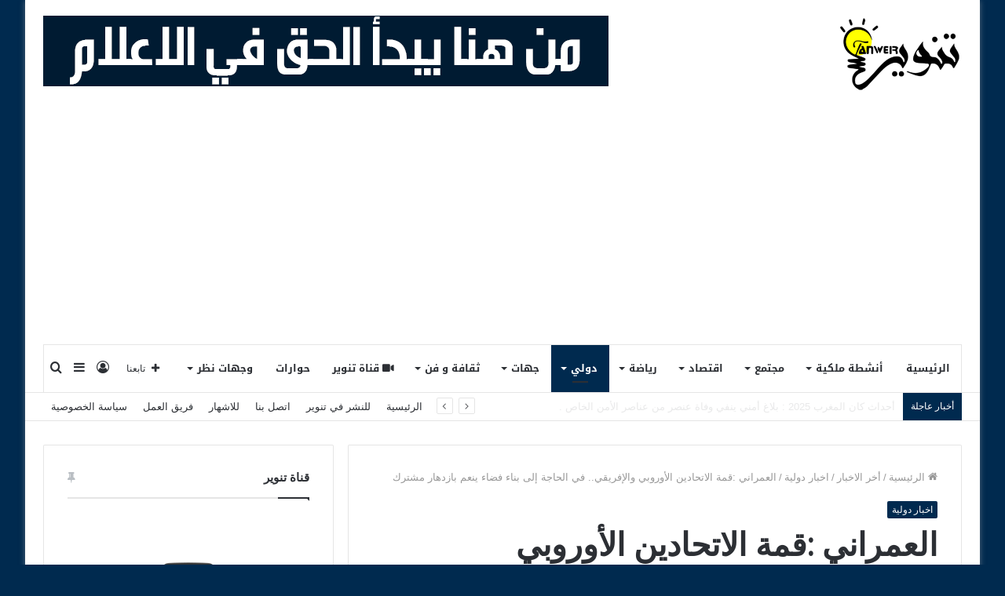

--- FILE ---
content_type: text/html; charset=UTF-8
request_url: https://tanwer.ma/2022/02/18/%D9%82%D9%85%D8%A9-%D8%A7%D9%84%D8%A7%D8%AA%D8%AD%D8%A7%D8%AF%D9%8A%D9%86-%D8%A7%D9%84%D8%A3%D9%88%D8%B1%D9%88%D8%A8%D9%8A-%D9%88%D8%A7%D9%84%D8%A5%D9%81%D8%B1%D9%8A%D9%82%D9%8A-%D9%81%D9%8A-%D8%A7/
body_size: 33501
content:
<!DOCTYPE html>
<html dir="rtl" lang="ar" class="" data-skin="light" prefix="og: http://ogp.me/ns# fb: http://ogp.me/ns/fb#">
<head>
	<meta charset="UTF-8" />
	<link rel="profile" href="https://gmpg.org/xfn/11" />
	<title>العمراني :قمة الاتحادين الأوروبي والإفريقي.. في الحاجة إلى بناء فضاء ينعم بازدهار مشترك - تنوير</title>

<meta http-equiv='x-dns-prefetch-control' content='on'>
<link rel='dns-prefetch' href='//cdnjs.cloudflare.com' />
<link rel='dns-prefetch' href='//ajax.googleapis.com' />
<link rel='dns-prefetch' href='//fonts.googleapis.com' />
<link rel='dns-prefetch' href='//fonts.gstatic.com' />
<link rel='dns-prefetch' href='//s.gravatar.com' />
<link rel='dns-prefetch' href='//www.google-analytics.com' />
<link rel='preload' as='image' href='https://tanwer.ma/wp-content/uploads/2021/09/Artboard-2-21.png' type='image/png'>
<link rel='preload' as='font' href='https://tanwer.ma/wp-content/themes/jannah/assets/fonts/tielabs-fonticon/tielabs-fonticon.woff' type='font/woff' crossorigin='anonymous' />
<link rel='preload' as='font' href='https://tanwer.ma/wp-content/themes/jannah/assets/fonts/fontawesome/fa-solid-900.woff2' type='font/woff2' crossorigin='anonymous' />
<link rel='preload' as='font' href='https://tanwer.ma/wp-content/themes/jannah/assets/fonts/fontawesome/fa-brands-400.woff2' type='font/woff2' crossorigin='anonymous' />
<link rel='preload' as='font' href='https://tanwer.ma/wp-content/themes/jannah/assets/fonts/fontawesome/fa-regular-400.woff2' type='font/woff2' crossorigin='anonymous' />
<link rel='preload' as='script' href='https://ajax.googleapis.com/ajax/libs/webfont/1/webfont.js'>
	<style>img:is([sizes="auto" i], [sizes^="auto," i]) { contain-intrinsic-size: 3000px 1500px }</style>
	<meta name="description" content="جوهانسبورغ - أكد سفير المغرب بجنوب إفريقيا، السيد يوسف العمراني، اليوم الجمعة، أن إفريقيا والاتحاد الأوروبي في أمس الحاجة، أكثر من أي وقت مضى، إلى بعضهما البعض، لبناء فضاء يعمه الرخاء والإزدهار المشترك. وكتب السيد العمراني في عمود نشرته صحيفة &quot;ذي ستار&quot; الجنوب إفريقية واسعة الإنتشار، بمناسبة القمة السادسة للاتحادين&hellip;">
<meta name="robots" content="index, follow, max-snippet:-1, max-image-preview:large, max-video-preview:-1">
<link rel="canonical" href="https://tanwer.ma/2022/02/18/قمة-الاتحادين-الأوروبي-والإفريقي-في-ا/">
<meta property="og:url" content="https://tanwer.ma/2022/02/18/قمة-الاتحادين-الأوروبي-والإفريقي-في-ا/">
<meta property="og:site_name" content="تنوير">
<meta property="og:locale" content="ar">
<meta property="og:type" content="article">
<meta property="article:author" content="https://web.facebook.com/JournalTanwer?_rdc=1&amp;_rdr">
<meta property="article:publisher" content="https://web.facebook.com/JournalTanwer?_rdc=1&amp;_rdr">
<meta property="article:section" content="اخبار دولية">
<meta property="og:title" content="العمراني :قمة الاتحادين الأوروبي والإفريقي.. في الحاجة إلى بناء فضاء ينعم بازدهار مشترك - تنوير">
<meta property="og:description" content="جوهانسبورغ - أكد سفير المغرب بجنوب إفريقيا، السيد يوسف العمراني، اليوم الجمعة، أن إفريقيا والاتحاد الأوروبي في أمس الحاجة، أكثر من أي وقت مضى، إلى بعضهما البعض، لبناء فضاء يعمه الرخاء والإزدهار المشترك. وكتب السيد العمراني في عمود نشرته صحيفة &quot;ذي ستار&quot; الجنوب إفريقية واسعة الإنتشار، بمناسبة القمة السادسة للاتحادين&hellip;">
<meta property="og:image" content="">
<meta property="og:image:secure_url" content="">
<meta property="fb:pages" content="">
<meta property="fb:admins" content="">
<meta property="fb:app_id" content="">
<meta name="twitter:card" content="summary">
<meta name="twitter:site" content="hanbaliaziz">
<meta name="twitter:creator" content="hanbaliaziz">
<meta name="twitter:title" content="العمراني :قمة الاتحادين الأوروبي والإفريقي.. في الحاجة إلى بناء فضاء ينعم بازدهار مشترك - تنوير">
<meta name="twitter:description" content="جوهانسبورغ - أكد سفير المغرب بجنوب إفريقيا، السيد يوسف العمراني، اليوم الجمعة، أن إفريقيا والاتحاد الأوروبي في أمس الحاجة، أكثر من أي وقت مضى، إلى بعضهما البعض، لبناء فضاء يعمه الرخاء والإزدهار المشترك. وكتب السيد العمراني في عمود نشرته صحيفة &quot;ذي ستار&quot; الجنوب إفريقية واسعة الإنتشار، بمناسبة القمة السادسة للاتحادين&hellip;">
<link rel='dns-prefetch' href='//fonts.googleapis.com' />
<link rel="alternate" type="application/rss+xml" title="تنوير &laquo; الخلاصة" href="https://tanwer.ma/feed/" />
<link rel="alternate" type="application/rss+xml" title="تنوير &laquo; خلاصة التعليقات" href="https://tanwer.ma/comments/feed/" />
<link rel="alternate" type="application/rss+xml" title="تنوير &laquo; العمراني :قمة الاتحادين الأوروبي والإفريقي.. في الحاجة إلى بناء فضاء ينعم بازدهار مشترك خلاصة التعليقات" href="https://tanwer.ma/2022/02/18/%d9%82%d9%85%d8%a9-%d8%a7%d9%84%d8%a7%d8%aa%d8%ad%d8%a7%d8%af%d9%8a%d9%86-%d8%a7%d9%84%d8%a3%d9%88%d8%b1%d9%88%d8%a8%d9%8a-%d9%88%d8%a7%d9%84%d8%a5%d9%81%d8%b1%d9%8a%d9%82%d9%8a-%d9%81%d9%8a-%d8%a7/feed/" />
		<!-- This site uses the Google Analytics by MonsterInsights plugin v9.10.0 - Using Analytics tracking - https://www.monsterinsights.com/ -->
							<script src="//www.googletagmanager.com/gtag/js?id=G-YKMMZH5EDF"  data-cfasync="false" data-wpfc-render="false" type="text/javascript" async></script>
			<script data-cfasync="false" data-wpfc-render="false" type="text/javascript">
				var mi_version = '9.10.0';
				var mi_track_user = true;
				var mi_no_track_reason = '';
								var MonsterInsightsDefaultLocations = {"page_location":"https:\/\/tanwer.ma\/2022\/02\/18\/%D9%82%D9%85%D8%A9-%D8%A7%D9%84%D8%A7%D8%AA%D8%AD%D8%A7%D8%AF%D9%8A%D9%86-%D8%A7%D9%84%D8%A3%D9%88%D8%B1%D9%88%D8%A8%D9%8A-%D9%88%D8%A7%D9%84%D8%A5%D9%81%D8%B1%D9%8A%D9%82%D9%8A-%D9%81%D9%8A-%D8%A7\/"};
								if ( typeof MonsterInsightsPrivacyGuardFilter === 'function' ) {
					var MonsterInsightsLocations = (typeof MonsterInsightsExcludeQuery === 'object') ? MonsterInsightsPrivacyGuardFilter( MonsterInsightsExcludeQuery ) : MonsterInsightsPrivacyGuardFilter( MonsterInsightsDefaultLocations );
				} else {
					var MonsterInsightsLocations = (typeof MonsterInsightsExcludeQuery === 'object') ? MonsterInsightsExcludeQuery : MonsterInsightsDefaultLocations;
				}

								var disableStrs = [
										'ga-disable-G-YKMMZH5EDF',
									];

				/* Function to detect opted out users */
				function __gtagTrackerIsOptedOut() {
					for (var index = 0; index < disableStrs.length; index++) {
						if (document.cookie.indexOf(disableStrs[index] + '=true') > -1) {
							return true;
						}
					}

					return false;
				}

				/* Disable tracking if the opt-out cookie exists. */
				if (__gtagTrackerIsOptedOut()) {
					for (var index = 0; index < disableStrs.length; index++) {
						window[disableStrs[index]] = true;
					}
				}

				/* Opt-out function */
				function __gtagTrackerOptout() {
					for (var index = 0; index < disableStrs.length; index++) {
						document.cookie = disableStrs[index] + '=true; expires=Thu, 31 Dec 2099 23:59:59 UTC; path=/';
						window[disableStrs[index]] = true;
					}
				}

				if ('undefined' === typeof gaOptout) {
					function gaOptout() {
						__gtagTrackerOptout();
					}
				}
								window.dataLayer = window.dataLayer || [];

				window.MonsterInsightsDualTracker = {
					helpers: {},
					trackers: {},
				};
				if (mi_track_user) {
					function __gtagDataLayer() {
						dataLayer.push(arguments);
					}

					function __gtagTracker(type, name, parameters) {
						if (!parameters) {
							parameters = {};
						}

						if (parameters.send_to) {
							__gtagDataLayer.apply(null, arguments);
							return;
						}

						if (type === 'event') {
														parameters.send_to = monsterinsights_frontend.v4_id;
							var hookName = name;
							if (typeof parameters['event_category'] !== 'undefined') {
								hookName = parameters['event_category'] + ':' + name;
							}

							if (typeof MonsterInsightsDualTracker.trackers[hookName] !== 'undefined') {
								MonsterInsightsDualTracker.trackers[hookName](parameters);
							} else {
								__gtagDataLayer('event', name, parameters);
							}
							
						} else {
							__gtagDataLayer.apply(null, arguments);
						}
					}

					__gtagTracker('js', new Date());
					__gtagTracker('set', {
						'developer_id.dZGIzZG': true,
											});
					if ( MonsterInsightsLocations.page_location ) {
						__gtagTracker('set', MonsterInsightsLocations);
					}
										__gtagTracker('config', 'G-YKMMZH5EDF', {"forceSSL":"true","link_attribution":"true"} );
										window.gtag = __gtagTracker;										(function () {
						/* https://developers.google.com/analytics/devguides/collection/analyticsjs/ */
						/* ga and __gaTracker compatibility shim. */
						var noopfn = function () {
							return null;
						};
						var newtracker = function () {
							return new Tracker();
						};
						var Tracker = function () {
							return null;
						};
						var p = Tracker.prototype;
						p.get = noopfn;
						p.set = noopfn;
						p.send = function () {
							var args = Array.prototype.slice.call(arguments);
							args.unshift('send');
							__gaTracker.apply(null, args);
						};
						var __gaTracker = function () {
							var len = arguments.length;
							if (len === 0) {
								return;
							}
							var f = arguments[len - 1];
							if (typeof f !== 'object' || f === null || typeof f.hitCallback !== 'function') {
								if ('send' === arguments[0]) {
									var hitConverted, hitObject = false, action;
									if ('event' === arguments[1]) {
										if ('undefined' !== typeof arguments[3]) {
											hitObject = {
												'eventAction': arguments[3],
												'eventCategory': arguments[2],
												'eventLabel': arguments[4],
												'value': arguments[5] ? arguments[5] : 1,
											}
										}
									}
									if ('pageview' === arguments[1]) {
										if ('undefined' !== typeof arguments[2]) {
											hitObject = {
												'eventAction': 'page_view',
												'page_path': arguments[2],
											}
										}
									}
									if (typeof arguments[2] === 'object') {
										hitObject = arguments[2];
									}
									if (typeof arguments[5] === 'object') {
										Object.assign(hitObject, arguments[5]);
									}
									if ('undefined' !== typeof arguments[1].hitType) {
										hitObject = arguments[1];
										if ('pageview' === hitObject.hitType) {
											hitObject.eventAction = 'page_view';
										}
									}
									if (hitObject) {
										action = 'timing' === arguments[1].hitType ? 'timing_complete' : hitObject.eventAction;
										hitConverted = mapArgs(hitObject);
										__gtagTracker('event', action, hitConverted);
									}
								}
								return;
							}

							function mapArgs(args) {
								var arg, hit = {};
								var gaMap = {
									'eventCategory': 'event_category',
									'eventAction': 'event_action',
									'eventLabel': 'event_label',
									'eventValue': 'event_value',
									'nonInteraction': 'non_interaction',
									'timingCategory': 'event_category',
									'timingVar': 'name',
									'timingValue': 'value',
									'timingLabel': 'event_label',
									'page': 'page_path',
									'location': 'page_location',
									'title': 'page_title',
									'referrer' : 'page_referrer',
								};
								for (arg in args) {
																		if (!(!args.hasOwnProperty(arg) || !gaMap.hasOwnProperty(arg))) {
										hit[gaMap[arg]] = args[arg];
									} else {
										hit[arg] = args[arg];
									}
								}
								return hit;
							}

							try {
								f.hitCallback();
							} catch (ex) {
							}
						};
						__gaTracker.create = newtracker;
						__gaTracker.getByName = newtracker;
						__gaTracker.getAll = function () {
							return [];
						};
						__gaTracker.remove = noopfn;
						__gaTracker.loaded = true;
						window['__gaTracker'] = __gaTracker;
					})();
									} else {
										console.log("");
					(function () {
						function __gtagTracker() {
							return null;
						}

						window['__gtagTracker'] = __gtagTracker;
						window['gtag'] = __gtagTracker;
					})();
									}
			</script>
							<!-- / Google Analytics by MonsterInsights -->
		<script type="text/javascript">
/* <![CDATA[ */
window._wpemojiSettings = {"baseUrl":"https:\/\/s.w.org\/images\/core\/emoji\/15.0.3\/72x72\/","ext":".png","svgUrl":"https:\/\/s.w.org\/images\/core\/emoji\/15.0.3\/svg\/","svgExt":".svg","source":{"concatemoji":"https:\/\/tanwer.ma\/wp-includes\/js\/wp-emoji-release.min.js?ver=6.7.4"}};
/*! This file is auto-generated */
!function(i,n){var o,s,e;function c(e){try{var t={supportTests:e,timestamp:(new Date).valueOf()};sessionStorage.setItem(o,JSON.stringify(t))}catch(e){}}function p(e,t,n){e.clearRect(0,0,e.canvas.width,e.canvas.height),e.fillText(t,0,0);var t=new Uint32Array(e.getImageData(0,0,e.canvas.width,e.canvas.height).data),r=(e.clearRect(0,0,e.canvas.width,e.canvas.height),e.fillText(n,0,0),new Uint32Array(e.getImageData(0,0,e.canvas.width,e.canvas.height).data));return t.every(function(e,t){return e===r[t]})}function u(e,t,n){switch(t){case"flag":return n(e,"\ud83c\udff3\ufe0f\u200d\u26a7\ufe0f","\ud83c\udff3\ufe0f\u200b\u26a7\ufe0f")?!1:!n(e,"\ud83c\uddfa\ud83c\uddf3","\ud83c\uddfa\u200b\ud83c\uddf3")&&!n(e,"\ud83c\udff4\udb40\udc67\udb40\udc62\udb40\udc65\udb40\udc6e\udb40\udc67\udb40\udc7f","\ud83c\udff4\u200b\udb40\udc67\u200b\udb40\udc62\u200b\udb40\udc65\u200b\udb40\udc6e\u200b\udb40\udc67\u200b\udb40\udc7f");case"emoji":return!n(e,"\ud83d\udc26\u200d\u2b1b","\ud83d\udc26\u200b\u2b1b")}return!1}function f(e,t,n){var r="undefined"!=typeof WorkerGlobalScope&&self instanceof WorkerGlobalScope?new OffscreenCanvas(300,150):i.createElement("canvas"),a=r.getContext("2d",{willReadFrequently:!0}),o=(a.textBaseline="top",a.font="600 32px Arial",{});return e.forEach(function(e){o[e]=t(a,e,n)}),o}function t(e){var t=i.createElement("script");t.src=e,t.defer=!0,i.head.appendChild(t)}"undefined"!=typeof Promise&&(o="wpEmojiSettingsSupports",s=["flag","emoji"],n.supports={everything:!0,everythingExceptFlag:!0},e=new Promise(function(e){i.addEventListener("DOMContentLoaded",e,{once:!0})}),new Promise(function(t){var n=function(){try{var e=JSON.parse(sessionStorage.getItem(o));if("object"==typeof e&&"number"==typeof e.timestamp&&(new Date).valueOf()<e.timestamp+604800&&"object"==typeof e.supportTests)return e.supportTests}catch(e){}return null}();if(!n){if("undefined"!=typeof Worker&&"undefined"!=typeof OffscreenCanvas&&"undefined"!=typeof URL&&URL.createObjectURL&&"undefined"!=typeof Blob)try{var e="postMessage("+f.toString()+"("+[JSON.stringify(s),u.toString(),p.toString()].join(",")+"));",r=new Blob([e],{type:"text/javascript"}),a=new Worker(URL.createObjectURL(r),{name:"wpTestEmojiSupports"});return void(a.onmessage=function(e){c(n=e.data),a.terminate(),t(n)})}catch(e){}c(n=f(s,u,p))}t(n)}).then(function(e){for(var t in e)n.supports[t]=e[t],n.supports.everything=n.supports.everything&&n.supports[t],"flag"!==t&&(n.supports.everythingExceptFlag=n.supports.everythingExceptFlag&&n.supports[t]);n.supports.everythingExceptFlag=n.supports.everythingExceptFlag&&!n.supports.flag,n.DOMReady=!1,n.readyCallback=function(){n.DOMReady=!0}}).then(function(){return e}).then(function(){var e;n.supports.everything||(n.readyCallback(),(e=n.source||{}).concatemoji?t(e.concatemoji):e.wpemoji&&e.twemoji&&(t(e.twemoji),t(e.wpemoji)))}))}((window,document),window._wpemojiSettings);
/* ]]> */
</script>
<link rel='stylesheet' id='notosanskufiarabic-css' href='//fonts.googleapis.com/earlyaccess/notosanskufiarabic?ver=6.7.4' type='text/css' media='all' />
<style id='wp-emoji-styles-inline-css' type='text/css'>

	img.wp-smiley, img.emoji {
		display: inline !important;
		border: none !important;
		box-shadow: none !important;
		height: 1em !important;
		width: 1em !important;
		margin: 0 0.07em !important;
		vertical-align: -0.1em !important;
		background: none !important;
		padding: 0 !important;
	}
</style>
<link rel='stylesheet' id='wp-polls-css' href='https://tanwer.ma/wp-content/plugins/wp-polls/polls-css.css?ver=2.77.3' type='text/css' media='all' />
<style id='wp-polls-inline-css' type='text/css'>
.wp-polls .pollbar {
	margin: 1px;
	font-size: 6px;
	line-height: 8px;
	height: 8px;
	background-image: url('https://tanwer.ma/wp-content/plugins/wp-polls/images/default/pollbg.gif');
	border: 1px solid #c8c8c8;
}

</style>
<link rel='stylesheet' id='wp-polls-rtl-css' href='https://tanwer.ma/wp-content/plugins/wp-polls/polls-css-rtl.css?ver=2.77.3' type='text/css' media='all' />
<link rel='stylesheet' id='wprpsp-public-style-css' href='https://tanwer.ma/wp-content/plugins/wp-responsive-recent-post-slider-pro/assets/css/wprpsp-public.min.css?ver=1.5.3' type='text/css' media='all' />
<link rel='stylesheet' id='wpos-slick-style-css' href='https://tanwer.ma/wp-content/plugins/wp-responsive-recent-post-slider-pro/assets/css/slick.css?ver=1.5.3' type='text/css' media='all' />
<link rel='stylesheet' id='bigger-picture-css' href='https://tanwer.ma/wp-content/plugins/youtube-channel/assets/lib/bigger-picture/css/bigger-picture.min.css?ver=3.25.2' type='text/css' media='all' />
<link rel='stylesheet' id='youtube-channel-css' href='https://tanwer.ma/wp-content/plugins/youtube-channel/assets/css/youtube-channel.min.css?ver=3.25.2' type='text/css' media='all' />
<link rel='stylesheet' id='tie-css-base-css' href='https://tanwer.ma/wp-content/themes/jannah/assets/css/base.min.css?ver=5.4.3' type='text/css' media='all' />
<link rel='stylesheet' id='tie-css-styles-css' href='https://tanwer.ma/wp-content/themes/jannah/assets/css/style.min.css?ver=5.4.3' type='text/css' media='all' />
<link rel='stylesheet' id='tie-css-widgets-css' href='https://tanwer.ma/wp-content/themes/jannah/assets/css/widgets.min.css?ver=5.4.3' type='text/css' media='all' />
<link rel='stylesheet' id='tie-css-helpers-css' href='https://tanwer.ma/wp-content/themes/jannah/assets/css/helpers.min.css?ver=5.4.3' type='text/css' media='all' />
<link rel='stylesheet' id='tie-fontawesome5-css' href='https://tanwer.ma/wp-content/themes/jannah/assets/css/fontawesome.css?ver=5.4.3' type='text/css' media='all' />
<link rel='stylesheet' id='tie-css-ilightbox-css' href='https://tanwer.ma/wp-content/themes/jannah/assets/ilightbox/dark-skin/skin.css?ver=5.4.3' type='text/css' media='all' />
<link rel='stylesheet' id='tie-css-shortcodes-css' href='https://tanwer.ma/wp-content/themes/jannah/assets/css/plugins/shortcodes.min.css?ver=5.4.3' type='text/css' media='all' />
<link rel='stylesheet' id='tie-css-single-css' href='https://tanwer.ma/wp-content/themes/jannah/assets/css/single.min.css?ver=5.4.3' type='text/css' media='all' />
<link rel='stylesheet' id='tie-css-print-css' href='https://tanwer.ma/wp-content/themes/jannah/assets/css/print.css?ver=5.4.3' type='text/css' media='print' />
<style id='tie-css-print-inline-css' type='text/css'>
.wf-active .logo-text,.wf-active h1,.wf-active h2,.wf-active h3,.wf-active h4,.wf-active h5,.wf-active h6,.wf-active .the-subtitle{font-family: 'Montserrat';}#main-nav .main-menu > ul > li > a{font-family: Noto Sans Kufi Arabic;}#tie-wrapper .mag-box.big-post-left-box li:not(:first-child) .post-title,#tie-wrapper .mag-box.big-post-top-box li:not(:first-child) .post-title,#tie-wrapper .mag-box.half-box li:not(:first-child) .post-title,#tie-wrapper .mag-box.big-thumb-left-box li:not(:first-child) .post-title,#tie-wrapper .mag-box.scrolling-box .slide .post-title,#tie-wrapper .mag-box.miscellaneous-box li:not(:first-child) .post-title{font-weight: 500;}#tie-body{background-color: #002a4f;}.brand-title,a:hover,.tie-popup-search-submit,#logo.text-logo a,.theme-header nav .components #search-submit:hover,.theme-header .header-nav .components > li:hover > a,.theme-header .header-nav .components li a:hover,.main-menu ul.cats-vertical li a.is-active,.main-menu ul.cats-vertical li a:hover,.main-nav li.mega-menu .post-meta a:hover,.main-nav li.mega-menu .post-box-title a:hover,.search-in-main-nav.autocomplete-suggestions a:hover,#main-nav .menu ul:not(.cats-horizontal) li:hover > a,#main-nav .menu ul li.current-menu-item:not(.mega-link-column) > a,.top-nav .menu li:hover > a,.top-nav .menu > .tie-current-menu > a,.search-in-top-nav.autocomplete-suggestions .post-title a:hover,div.mag-box .mag-box-options .mag-box-filter-links a.active,.mag-box-filter-links .flexMenu-viewMore:hover > a,.stars-rating-active,body .tabs.tabs .active > a,.video-play-icon,.spinner-circle:after,#go-to-content:hover,.comment-list .comment-author .fn,.commentlist .comment-author .fn,blockquote::before,blockquote cite,blockquote.quote-simple p,.multiple-post-pages a:hover,#story-index li .is-current,.latest-tweets-widget .twitter-icon-wrap span,.wide-slider-nav-wrapper .slide,.wide-next-prev-slider-wrapper .tie-slider-nav li:hover span,.review-final-score h3,#mobile-menu-icon:hover .menu-text,body .entry a,.dark-skin body .entry a,.entry .post-bottom-meta a:hover,.comment-list .comment-content a,q a,blockquote a,.widget.tie-weather-widget .icon-basecloud-bg:after,.site-footer a:hover,.site-footer .stars-rating-active,.site-footer .twitter-icon-wrap span,.site-info a:hover{color: #002a4f;}#instagram-link a:hover{color: #002a4f !important;border-color: #002a4f !important;}[type='submit'],.button,.generic-button a,.generic-button button,.theme-header .header-nav .comp-sub-menu a.button.guest-btn:hover,.theme-header .header-nav .comp-sub-menu a.checkout-button,nav.main-nav .menu > li.tie-current-menu > a,nav.main-nav .menu > li:hover > a,.main-menu .mega-links-head:after,.main-nav .mega-menu.mega-cat .cats-horizontal li a.is-active,#mobile-menu-icon:hover .nav-icon,#mobile-menu-icon:hover .nav-icon:before,#mobile-menu-icon:hover .nav-icon:after,.search-in-main-nav.autocomplete-suggestions a.button,.search-in-top-nav.autocomplete-suggestions a.button,.spinner > div,.post-cat,.pages-numbers li.current span,.multiple-post-pages > span,#tie-wrapper .mejs-container .mejs-controls,.mag-box-filter-links a:hover,.slider-arrow-nav a:not(.pagination-disabled):hover,.comment-list .reply a:hover,.commentlist .reply a:hover,#reading-position-indicator,#story-index-icon,.videos-block .playlist-title,.review-percentage .review-item span span,.tie-slick-dots li.slick-active button,.tie-slick-dots li button:hover,.digital-rating-static,.timeline-widget li a:hover .date:before,#wp-calendar #today,.posts-list-counter li.widget-post-list:before,.cat-counter a + span,.tie-slider-nav li span:hover,.fullwidth-area .widget_tag_cloud .tagcloud a:hover,.magazine2:not(.block-head-4) .dark-widgetized-area ul.tabs a:hover,.magazine2:not(.block-head-4) .dark-widgetized-area ul.tabs .active a,.magazine1 .dark-widgetized-area ul.tabs a:hover,.magazine1 .dark-widgetized-area ul.tabs .active a,.block-head-4.magazine2 .dark-widgetized-area .tabs.tabs .active a,.block-head-4.magazine2 .dark-widgetized-area .tabs > .active a:before,.block-head-4.magazine2 .dark-widgetized-area .tabs > .active a:after,.demo_store,.demo #logo:after,.demo #sticky-logo:after,.widget.tie-weather-widget,span.video-close-btn:hover,#go-to-top,.latest-tweets-widget .slider-links .button:not(:hover){background-color: #002a4f;color: #FFFFFF;}.tie-weather-widget .widget-title .the-subtitle,.block-head-4.magazine2 #footer .tabs .active a:hover{color: #FFFFFF;}pre,code,.pages-numbers li.current span,.theme-header .header-nav .comp-sub-menu a.button.guest-btn:hover,.multiple-post-pages > span,.post-content-slideshow .tie-slider-nav li span:hover,#tie-body .tie-slider-nav li > span:hover,.slider-arrow-nav a:not(.pagination-disabled):hover,.main-nav .mega-menu.mega-cat .cats-horizontal li a.is-active,.main-nav .mega-menu.mega-cat .cats-horizontal li a:hover,.main-menu .menu > li > .menu-sub-content{border-color: #002a4f;}.main-menu .menu > li.tie-current-menu{border-bottom-color: #002a4f;}.top-nav .menu li.tie-current-menu > a:before,.top-nav .menu li.menu-item-has-children:hover > a:before{border-top-color: #002a4f;}.main-nav .main-menu .menu > li.tie-current-menu > a:before,.main-nav .main-menu .menu > li:hover > a:before{border-top-color: #FFFFFF;}header.main-nav-light .main-nav .menu-item-has-children li:hover > a:before,header.main-nav-light .main-nav .mega-menu li:hover > a:before{border-left-color: #002a4f;}.rtl header.main-nav-light .main-nav .menu-item-has-children li:hover > a:before,.rtl header.main-nav-light .main-nav .mega-menu li:hover > a:before{border-right-color: #002a4f;border-left-color: transparent;}.top-nav ul.menu li .menu-item-has-children:hover > a:before{border-top-color: transparent;border-left-color: #002a4f;}.rtl .top-nav ul.menu li .menu-item-has-children:hover > a:before{border-left-color: transparent;border-right-color: #002a4f;}#footer-widgets-container{border-top: 8px solid #002a4f;-webkit-box-shadow: 0 -5px 0 rgba(0,0,0,0.07); -moz-box-shadow: 0 -8px 0 rgba(0,0,0,0.07); box-shadow: 0 -8px 0 rgba(0,0,0,0.07);}::-moz-selection{background-color: #002a4f;color: #FFFFFF;}::selection{background-color: #002a4f;color: #FFFFFF;}circle.circle_bar{stroke: #002a4f;}#reading-position-indicator{box-shadow: 0 0 10px rgba( 0,42,79,0.7);}#logo.text-logo a:hover,body .entry a:hover,.dark-skin body .entry a:hover,.comment-list .comment-content a:hover,.block-head-4.magazine2 .site-footer .tabs li a:hover,q a:hover,blockquote a:hover{color: #00001d;}.button:hover,input[type='submit']:hover,.generic-button a:hover,.generic-button button:hover,a.post-cat:hover,.site-footer .button:hover,.site-footer [type='submit']:hover,.search-in-main-nav.autocomplete-suggestions a.button:hover,.search-in-top-nav.autocomplete-suggestions a.button:hover,.theme-header .header-nav .comp-sub-menu a.checkout-button:hover{background-color: #00001d;color: #FFFFFF;}.theme-header .header-nav .comp-sub-menu a.checkout-button:not(:hover),body .entry a.button{color: #FFFFFF;}#story-index.is-compact .story-index-content{background-color: #002a4f;}#story-index.is-compact .story-index-content a,#story-index.is-compact .story-index-content .is-current{color: #FFFFFF;}#tie-body .mag-box-title h3 a,#tie-body .block-more-button{color: #002a4f;}#tie-body .mag-box-title h3 a:hover,#tie-body .block-more-button:hover{color: #00001d;}#tie-body .mag-box-title{color: #002a4f;}#tie-body .mag-box-title:before{border-top-color: #002a4f;}#tie-body .mag-box-title:after,#tie-body #footer .widget-title:after{background-color: #002a4f;}.brand-title,a:hover,.tie-popup-search-submit,#logo.text-logo a,.theme-header nav .components #search-submit:hover,.theme-header .header-nav .components > li:hover > a,.theme-header .header-nav .components li a:hover,.main-menu ul.cats-vertical li a.is-active,.main-menu ul.cats-vertical li a:hover,.main-nav li.mega-menu .post-meta a:hover,.main-nav li.mega-menu .post-box-title a:hover,.search-in-main-nav.autocomplete-suggestions a:hover,#main-nav .menu ul:not(.cats-horizontal) li:hover > a,#main-nav .menu ul li.current-menu-item:not(.mega-link-column) > a,.top-nav .menu li:hover > a,.top-nav .menu > .tie-current-menu > a,.search-in-top-nav.autocomplete-suggestions .post-title a:hover,div.mag-box .mag-box-options .mag-box-filter-links a.active,.mag-box-filter-links .flexMenu-viewMore:hover > a,.stars-rating-active,body .tabs.tabs .active > a,.video-play-icon,.spinner-circle:after,#go-to-content:hover,.comment-list .comment-author .fn,.commentlist .comment-author .fn,blockquote::before,blockquote cite,blockquote.quote-simple p,.multiple-post-pages a:hover,#story-index li .is-current,.latest-tweets-widget .twitter-icon-wrap span,.wide-slider-nav-wrapper .slide,.wide-next-prev-slider-wrapper .tie-slider-nav li:hover span,.review-final-score h3,#mobile-menu-icon:hover .menu-text,body .entry a,.dark-skin body .entry a,.entry .post-bottom-meta a:hover,.comment-list .comment-content a,q a,blockquote a,.widget.tie-weather-widget .icon-basecloud-bg:after,.site-footer a:hover,.site-footer .stars-rating-active,.site-footer .twitter-icon-wrap span,.site-info a:hover{color: #002a4f;}#instagram-link a:hover{color: #002a4f !important;border-color: #002a4f !important;}[type='submit'],.button,.generic-button a,.generic-button button,.theme-header .header-nav .comp-sub-menu a.button.guest-btn:hover,.theme-header .header-nav .comp-sub-menu a.checkout-button,nav.main-nav .menu > li.tie-current-menu > a,nav.main-nav .menu > li:hover > a,.main-menu .mega-links-head:after,.main-nav .mega-menu.mega-cat .cats-horizontal li a.is-active,#mobile-menu-icon:hover .nav-icon,#mobile-menu-icon:hover .nav-icon:before,#mobile-menu-icon:hover .nav-icon:after,.search-in-main-nav.autocomplete-suggestions a.button,.search-in-top-nav.autocomplete-suggestions a.button,.spinner > div,.post-cat,.pages-numbers li.current span,.multiple-post-pages > span,#tie-wrapper .mejs-container .mejs-controls,.mag-box-filter-links a:hover,.slider-arrow-nav a:not(.pagination-disabled):hover,.comment-list .reply a:hover,.commentlist .reply a:hover,#reading-position-indicator,#story-index-icon,.videos-block .playlist-title,.review-percentage .review-item span span,.tie-slick-dots li.slick-active button,.tie-slick-dots li button:hover,.digital-rating-static,.timeline-widget li a:hover .date:before,#wp-calendar #today,.posts-list-counter li.widget-post-list:before,.cat-counter a + span,.tie-slider-nav li span:hover,.fullwidth-area .widget_tag_cloud .tagcloud a:hover,.magazine2:not(.block-head-4) .dark-widgetized-area ul.tabs a:hover,.magazine2:not(.block-head-4) .dark-widgetized-area ul.tabs .active a,.magazine1 .dark-widgetized-area ul.tabs a:hover,.magazine1 .dark-widgetized-area ul.tabs .active a,.block-head-4.magazine2 .dark-widgetized-area .tabs.tabs .active a,.block-head-4.magazine2 .dark-widgetized-area .tabs > .active a:before,.block-head-4.magazine2 .dark-widgetized-area .tabs > .active a:after,.demo_store,.demo #logo:after,.demo #sticky-logo:after,.widget.tie-weather-widget,span.video-close-btn:hover,#go-to-top,.latest-tweets-widget .slider-links .button:not(:hover){background-color: #002a4f;color: #FFFFFF;}.tie-weather-widget .widget-title .the-subtitle,.block-head-4.magazine2 #footer .tabs .active a:hover{color: #FFFFFF;}pre,code,.pages-numbers li.current span,.theme-header .header-nav .comp-sub-menu a.button.guest-btn:hover,.multiple-post-pages > span,.post-content-slideshow .tie-slider-nav li span:hover,#tie-body .tie-slider-nav li > span:hover,.slider-arrow-nav a:not(.pagination-disabled):hover,.main-nav .mega-menu.mega-cat .cats-horizontal li a.is-active,.main-nav .mega-menu.mega-cat .cats-horizontal li a:hover,.main-menu .menu > li > .menu-sub-content{border-color: #002a4f;}.main-menu .menu > li.tie-current-menu{border-bottom-color: #002a4f;}.top-nav .menu li.tie-current-menu > a:before,.top-nav .menu li.menu-item-has-children:hover > a:before{border-top-color: #002a4f;}.main-nav .main-menu .menu > li.tie-current-menu > a:before,.main-nav .main-menu .menu > li:hover > a:before{border-top-color: #FFFFFF;}header.main-nav-light .main-nav .menu-item-has-children li:hover > a:before,header.main-nav-light .main-nav .mega-menu li:hover > a:before{border-left-color: #002a4f;}.rtl header.main-nav-light .main-nav .menu-item-has-children li:hover > a:before,.rtl header.main-nav-light .main-nav .mega-menu li:hover > a:before{border-right-color: #002a4f;border-left-color: transparent;}.top-nav ul.menu li .menu-item-has-children:hover > a:before{border-top-color: transparent;border-left-color: #002a4f;}.rtl .top-nav ul.menu li .menu-item-has-children:hover > a:before{border-left-color: transparent;border-right-color: #002a4f;}#footer-widgets-container{border-top: 8px solid #002a4f;-webkit-box-shadow: 0 -5px 0 rgba(0,0,0,0.07); -moz-box-shadow: 0 -8px 0 rgba(0,0,0,0.07); box-shadow: 0 -8px 0 rgba(0,0,0,0.07);}::-moz-selection{background-color: #002a4f;color: #FFFFFF;}::selection{background-color: #002a4f;color: #FFFFFF;}circle.circle_bar{stroke: #002a4f;}#reading-position-indicator{box-shadow: 0 0 10px rgba( 0,42,79,0.7);}#logo.text-logo a:hover,body .entry a:hover,.dark-skin body .entry a:hover,.comment-list .comment-content a:hover,.block-head-4.magazine2 .site-footer .tabs li a:hover,q a:hover,blockquote a:hover{color: #00001d;}.button:hover,input[type='submit']:hover,.generic-button a:hover,.generic-button button:hover,a.post-cat:hover,.site-footer .button:hover,.site-footer [type='submit']:hover,.search-in-main-nav.autocomplete-suggestions a.button:hover,.search-in-top-nav.autocomplete-suggestions a.button:hover,.theme-header .header-nav .comp-sub-menu a.checkout-button:hover{background-color: #00001d;color: #FFFFFF;}.theme-header .header-nav .comp-sub-menu a.checkout-button:not(:hover),body .entry a.button{color: #FFFFFF;}#story-index.is-compact .story-index-content{background-color: #002a4f;}#story-index.is-compact .story-index-content a,#story-index.is-compact .story-index-content .is-current{color: #FFFFFF;}#tie-body .mag-box-title h3 a,#tie-body .block-more-button{color: #002a4f;}#tie-body .mag-box-title h3 a:hover,#tie-body .block-more-button:hover{color: #00001d;}#tie-body .mag-box-title{color: #002a4f;}#tie-body .mag-box-title:before{border-top-color: #002a4f;}#tie-body .mag-box-title:after,#tie-body #footer .widget-title:after{background-color: #002a4f;}#top-nav .breaking-title{color: #FFFFFF;}#top-nav .breaking-title:before{background-color: #002a4f;}#top-nav .breaking-news-nav li:hover{background-color: #002a4f;border-color: #002a4f;}.tie-cat-2,.tie-cat-item-2 > span{background-color:#002a4f !important;color:#FFFFFF !important;}.tie-cat-2:after{border-top-color:#002a4f !important;}.tie-cat-2:hover{background-color:#000c31 !important;}.tie-cat-2:hover:after{border-top-color:#000c31 !important;}.tie-cat-9,.tie-cat-item-9 > span{background-color:#2ecc71 !important;color:#FFFFFF !important;}.tie-cat-9:after{border-top-color:#2ecc71 !important;}.tie-cat-9:hover{background-color:#10ae53 !important;}.tie-cat-9:hover:after{border-top-color:#10ae53 !important;}.tie-cat-12,.tie-cat-item-12 > span{background-color:#9b59b6 !important;color:#FFFFFF !important;}.tie-cat-12:after{border-top-color:#9b59b6 !important;}.tie-cat-12:hover{background-color:#7d3b98 !important;}.tie-cat-12:hover:after{border-top-color:#7d3b98 !important;}.tie-cat-15,.tie-cat-item-15 > span{background-color:#002a4f !important;color:#FFFFFF !important;}.tie-cat-15:after{border-top-color:#002a4f !important;}.tie-cat-15:hover{background-color:#000c31 !important;}.tie-cat-15:hover:after{border-top-color:#000c31 !important;}.tie-cat-18,.tie-cat-item-18 > span{background-color:#795548 !important;color:#FFFFFF !important;}.tie-cat-18:after{border-top-color:#795548 !important;}.tie-cat-18:hover{background-color:#5b372a !important;}.tie-cat-18:hover:after{border-top-color:#5b372a !important;}.tie-cat-20,.tie-cat-item-20 > span{background-color:#4CAF50 !important;color:#FFFFFF !important;}.tie-cat-20:after{border-top-color:#4CAF50 !important;}.tie-cat-20:hover{background-color:#2e9132 !important;}.tie-cat-20:hover:after{border-top-color:#2e9132 !important;}.tie-cat-32,.tie-cat-item-32 > span{background-color:#002a4f !important;color:#FFFFFF !important;}.tie-cat-32:after{border-top-color:#002a4f !important;}.tie-cat-32:hover{background-color:#000c31 !important;}.tie-cat-32:hover:after{border-top-color:#000c31 !important;}.tie-cat-27,.tie-cat-item-27 > span{background-color:#002a4f !important;color:#FFFFFF !important;}.tie-cat-27:after{border-top-color:#002a4f !important;}.tie-cat-27:hover{background-color:#000c31 !important;}.tie-cat-27:hover:after{border-top-color:#000c31 !important;}.tie-cat-28,.tie-cat-item-28 > span{background-color:#002a4f !important;color:#FFFFFF !important;}.tie-cat-28:after{border-top-color:#002a4f !important;}.tie-cat-28:hover{background-color:#000c31 !important;}.tie-cat-28:hover:after{border-top-color:#000c31 !important;}.tie-cat-34,.tie-cat-item-34 > span{background-color:#002a4f !important;color:#FFFFFF !important;}.tie-cat-34:after{border-top-color:#002a4f !important;}.tie-cat-34:hover{background-color:#000c31 !important;}.tie-cat-34:hover:after{border-top-color:#000c31 !important;}.tie-cat-26,.tie-cat-item-26 > span{background-color:#002a4f !important;color:#FFFFFF !important;}.tie-cat-26:after{border-top-color:#002a4f !important;}.tie-cat-26:hover{background-color:#000c31 !important;}.tie-cat-26:hover:after{border-top-color:#000c31 !important;}.tie-cat-25,.tie-cat-item-25 > span{background-color:#002a4f !important;color:#FFFFFF !important;}.tie-cat-25:after{border-top-color:#002a4f !important;}.tie-cat-25:hover{background-color:#000c31 !important;}.tie-cat-25:hover:after{border-top-color:#000c31 !important;}.tie-cat-29,.tie-cat-item-29 > span{background-color:#002a4f !important;color:#FFFFFF !important;}.tie-cat-29:after{border-top-color:#002a4f !important;}.tie-cat-29:hover{background-color:#000c31 !important;}.tie-cat-29:hover:after{border-top-color:#000c31 !important;}@media (max-width: 991px){.side-aside.dark-skin{background: #002a4f;background: -webkit-linear-gradient(135deg,#002a4f,#002a4f );background: -moz-linear-gradient(135deg,#002a4f,#002a4f );background: -o-linear-gradient(135deg,#002a4f,#002a4f );background: linear-gradient(135deg,#002a4f,#002a4f );}}
</style>
<script type="text/javascript" src="https://tanwer.ma/wp-content/plugins/google-analytics-for-wordpress/assets/js/frontend-gtag.min.js?ver=9.10.0" id="monsterinsights-frontend-script-js" async="async" data-wp-strategy="async"></script>
<script data-cfasync="false" data-wpfc-render="false" type="text/javascript" id='monsterinsights-frontend-script-js-extra'>/* <![CDATA[ */
var monsterinsights_frontend = {"js_events_tracking":"true","download_extensions":"doc,pdf,ppt,zip,xls,docx,pptx,xlsx","inbound_paths":"[{\"path\":\"\\\/go\\\/\",\"label\":\"affiliate\"},{\"path\":\"\\\/recommend\\\/\",\"label\":\"affiliate\"}]","home_url":"https:\/\/tanwer.ma","hash_tracking":"false","v4_id":"G-YKMMZH5EDF"};/* ]]> */
</script>
<script type="text/javascript" src="https://tanwer.ma/wp-includes/js/jquery/jquery.min.js?ver=3.7.1" id="jquery-core-js"></script>
<script type="text/javascript" src="https://tanwer.ma/wp-includes/js/jquery/jquery-migrate.min.js?ver=3.4.1" id="jquery-migrate-js"></script>
<script></script><link rel="https://api.w.org/" href="https://tanwer.ma/wp-json/" /><link rel="alternate" title="JSON" type="application/json" href="https://tanwer.ma/wp-json/wp/v2/posts/4518" /><link rel="EditURI" type="application/rsd+xml" title="RSD" href="https://tanwer.ma/xmlrpc.php?rsd" />
<link rel="stylesheet" href="https://tanwer.ma/wp-content/themes/jannah/rtl.css" type="text/css" media="screen" /><meta name="generator" content="WordPress 6.7.4" />
<link rel='shortlink' href='https://tanwer.ma/?p=4518' />
<link rel="alternate" title="oEmbed (JSON)" type="application/json+oembed" href="https://tanwer.ma/wp-json/oembed/1.0/embed?url=https%3A%2F%2Ftanwer.ma%2F2022%2F02%2F18%2F%25d9%2582%25d9%2585%25d8%25a9-%25d8%25a7%25d9%2584%25d8%25a7%25d8%25aa%25d8%25ad%25d8%25a7%25d8%25af%25d9%258a%25d9%2586-%25d8%25a7%25d9%2584%25d8%25a3%25d9%2588%25d8%25b1%25d9%2588%25d8%25a8%25d9%258a-%25d9%2588%25d8%25a7%25d9%2584%25d8%25a5%25d9%2581%25d8%25b1%25d9%258a%25d9%2582%25d9%258a-%25d9%2581%25d9%258a-%25d8%25a7%2F" />
<link rel="alternate" title="oEmbed (XML)" type="text/xml+oembed" href="https://tanwer.ma/wp-json/oembed/1.0/embed?url=https%3A%2F%2Ftanwer.ma%2F2022%2F02%2F18%2F%25d9%2582%25d9%2585%25d8%25a9-%25d8%25a7%25d9%2584%25d8%25a7%25d8%25aa%25d8%25ad%25d8%25a7%25d8%25af%25d9%258a%25d9%2586-%25d8%25a7%25d9%2584%25d8%25a3%25d9%2588%25d8%25b1%25d9%2588%25d8%25a8%25d9%258a-%25d9%2588%25d8%25a7%25d9%2584%25d8%25a5%25d9%2581%25d8%25b1%25d9%258a%25d9%2582%25d9%258a-%25d9%2581%25d9%258a-%25d8%25a7%2F&#038;format=xml" />
<meta http-equiv="X-UA-Compatible" content="IE=edge"><script async src="https://pagead2.googlesyndication.com/pagead/js/adsbygoogle.js?client=ca-pub-6048718968948327"
     crossorigin="anonymous"></script>

<script async src="https://pagead2.googlesyndication.com/pagead/js/adsbygoogle.js?client=ca-pub-6048718968948327"
     crossorigin="anonymous"></script>
<meta name="theme-color" content="#002a4f" /><meta name="viewport" content="width=device-width, initial-scale=1.0" /><meta name="generator" content="Powered by WPBakery Page Builder - drag and drop page builder for WordPress."/>
<link rel="icon" href="https://tanwer.ma/wp-content/uploads/2024/02/cropped-WhatsApp-Image-2024-02-02-at-23.08.55-32x32.jpeg" sizes="32x32" />
<link rel="icon" href="https://tanwer.ma/wp-content/uploads/2024/02/cropped-WhatsApp-Image-2024-02-02-at-23.08.55-192x192.jpeg" sizes="192x192" />
<link rel="apple-touch-icon" href="https://tanwer.ma/wp-content/uploads/2024/02/cropped-WhatsApp-Image-2024-02-02-at-23.08.55-180x180.jpeg" />
<meta name="msapplication-TileImage" content="https://tanwer.ma/wp-content/uploads/2024/02/cropped-WhatsApp-Image-2024-02-02-at-23.08.55-270x270.jpeg" />
<noscript><style> .wpb_animate_when_almost_visible { opacity: 1; }</style></noscript>
<!-- START - Open Graph and Twitter Card Tags 3.3.3 -->
 <!-- Facebook Open Graph -->
  <meta property="og:locale" content="ar_AR"/>
  <meta property="og:site_name" content="تنوير"/>
  <meta property="og:title" content="العمراني :قمة الاتحادين الأوروبي والإفريقي.. في الحاجة إلى بناء فضاء ينعم بازدهار مشترك"/>
  <meta property="og:url" content="https://tanwer.ma/2022/02/18/%d9%82%d9%85%d8%a9-%d8%a7%d9%84%d8%a7%d8%aa%d8%ad%d8%a7%d8%af%d9%8a%d9%86-%d8%a7%d9%84%d8%a3%d9%88%d8%b1%d9%88%d8%a8%d9%8a-%d9%88%d8%a7%d9%84%d8%a5%d9%81%d8%b1%d9%8a%d9%82%d9%8a-%d9%81%d9%8a-%d8%a7/"/>
  <meta property="og:type" content="article"/>
  <meta property="og:description" content="جوهانسبورغ - أكد سفير المغرب بجنوب إفريقيا، السيد يوسف العمراني، اليوم الجمعة، أن إفريقيا والاتحاد الأوروبي في أمس الحاجة، أكثر من أي وقت مضى، إلى بعضهما البعض، لبناء فضاء يعمه الرخاء والإزدهار المشترك.

وكتب السيد العمراني في عمود نشرته صحيفة &quot;ذي ستار&quot; الجنوب إفريقية واسعة الإنتشار، بمناسبة القمة ا"/>
  <meta property="article:published_time" content="2022-02-18T19:01:03+01:00"/>
  <meta property="article:modified_time" content="2022-02-18T19:01:03+01:00" />
  <meta property="og:updated_time" content="2022-02-18T19:01:03+01:00" />
  <meta property="article:section" content="اخبار دولية"/>
  <meta property="article:publisher" content="https://facebook.com/JournalTanwer"/>
 <!-- Google+ / Schema.org -->
 <!-- Twitter Cards -->
  <meta name="twitter:title" content="العمراني :قمة الاتحادين الأوروبي والإفريقي.. في الحاجة إلى بناء فضاء ينعم بازدهار مشترك"/>
  <meta name="twitter:url" content="https://tanwer.ma/2022/02/18/%d9%82%d9%85%d8%a9-%d8%a7%d9%84%d8%a7%d8%aa%d8%ad%d8%a7%d8%af%d9%8a%d9%86-%d8%a7%d9%84%d8%a3%d9%88%d8%b1%d9%88%d8%a8%d9%8a-%d9%88%d8%a7%d9%84%d8%a5%d9%81%d8%b1%d9%8a%d9%82%d9%8a-%d9%81%d9%8a-%d8%a7/"/>
  <meta name="twitter:description" content="جوهانسبورغ - أكد سفير المغرب بجنوب إفريقيا، السيد يوسف العمراني، اليوم الجمعة، أن إفريقيا والاتحاد الأوروبي في أمس الحاجة، أكثر من أي وقت مضى، إلى بعضهما البعض، لبناء فضاء يعمه الرخاء والإزدهار المشترك.

وكتب السيد العمراني في عمود نشرته صحيفة &quot;ذي ستار&quot; الجنوب إفريقية واسعة الإنتشار، بمناسبة القمة ا"/>
  <meta name="twitter:card" content="summary_large_image"/>
 <!-- SEO -->
 <!-- Misc. tags -->
 <!-- is_singular -->
<!-- END - Open Graph and Twitter Card Tags 3.3.3 -->
	
<style id="yellow-pencil">
/*
	The following CSS codes are created by the YellowPencil plugin.
	https://yellowpencil.waspthemes.com/
*/
.Arqam-Lite .social-icons-item .twitter-social-icon{font-weight:400;font-size:13px;}.Arqam-Lite .facebook-social-icon .followers-num{display:none;}.Arqam-Lite .youtube-social-icon .followers-num{display:none;}.Arqam-Lite .instagram-social-icon .followers-num{display:none;}.Arqam-Lite .twitter-social-icon .followers-num{display:none;}.entry a .meta-item{background-repeat:repeat-x;}.wpb_wrapper .vc_wp_text div .widget-posts-list-container ul{-webkit-transform:translatex(0px) translatey(0px);-ms-transform:translatex(0px) translatey(0px);transform:translatex(0px) translatey(0px);}.entry div .widget-single-post-item{list-style-type:decimal;list-style-position:outside;position:relative;}.entry div .widget-posts-list-container{-webkit-transform:translatex(20px) translatey(0px);-ms-transform:translatex(20px) translatey(0px);transform:translatex(20px) translatey(0px);}.entry a h3{max-width:257px;max-height:20px;}
</style></head>

<body data-rsssl=1 id="tie-body" class="rtl post-template-default single single-post postid-4518 single-format-standard tie-no-js non-logged-in boxed-layout wrapper-has-shadow block-head-1 magazine1 is-thumb-overlay-disabled is-desktop is-header-layout-3 has-header-ad sidebar-left has-sidebar post-layout-1 narrow-title-narrow-media is-standard-format has-mobile-share wpb-js-composer js-comp-ver-7.6 vc_responsive">



<div class="background-overlay">

	<div id="tie-container" class="site tie-container">

		
		<div id="tie-wrapper">

			
<header id="theme-header" class="theme-header header-layout-3 main-nav-light main-nav-default-light main-nav-below main-nav-boxed has-stream-item top-nav-active top-nav-light top-nav-default-light top-nav-below top-nav-below-main-nav has-normal-width-logo mobile-header-default">
	
<div class="container header-container">
	<div class="tie-row logo-row">

		
		<div class="logo-wrapper">
			<div class="tie-col-md-4 logo-container clearfix">
				<div id="mobile-header-components-area_1" class="mobile-header-components"><ul class="components"><li class="mobile-component_menu custom-menu-link"><a href="#" id="mobile-menu-icon" class=""><span class="tie-mobile-menu-icon nav-icon is-layout-1"></span><span class="screen-reader-text">القائمة</span></a></li></ul></div>
		<div id="logo" class="image-logo" style="margin-top: 20px; margin-bottom: 20px;">

			
			<a title="تنوير" href="https://tanwer.ma/">
				
				<picture class="tie-logo-default tie-logo-picture">
					<source class="tie-logo-source-default tie-logo-source" srcset="https://tanwer.ma/wp-content/uploads/2021/09/Artboard-2-21.png">
					<img class="tie-logo-img-default tie-logo-img" src="https://tanwer.ma/wp-content/uploads/2021/09/Artboard-2-21.png" alt="تنوير" width="155" height="98" style="max-height:98px; width: auto;" />
				</picture>
						</a>

			
		</div><!-- #logo /-->

		<div id="mobile-header-components-area_2" class="mobile-header-components"><ul class="components"><li class="mobile-component_search custom-menu-link">
				<a href="#" class="tie-search-trigger-mobile">
					<span class="tie-icon-search tie-search-icon" aria-hidden="true"></span>
					<span class="screen-reader-text">بحث عن</span>
				</a>
			</li></ul></div>			</div><!-- .tie-col /-->
		</div><!-- .logo-wrapper /-->

		<div class="tie-col-md-8 stream-item stream-item-top-wrapper"><div class="stream-item-top">
					<a href="/للاشهار/" title=""  >
						<img src="https://tanwer.ma/wp-content/uploads/2024/01/bande.png" alt="" width="728" height="91" />
					</a>
				</div></div><!-- .tie-col /-->
	</div><!-- .tie-row /-->
</div><!-- .container /-->

<div class="main-nav-wrapper">
	<nav id="main-nav" data-skin="search-in-main-nav" class="main-nav header-nav live-search-parent"  aria-label="القائمة الرئيسية">
		<div class="container">

			<div class="main-menu-wrapper">

				
				<div id="menu-components-wrap">

					
					<div class="main-menu main-menu-wrap tie-alignleft">
						<div id="main-nav-menu" class="main-menu header-menu"><ul id="menu-tielabs-main-menu" class="menu" role="menubar"><li id="menu-item-973" class="menu-item menu-item-type-custom menu-item-object-custom menu-item-home menu-item-973"><a href="https://tanwer.ma/">الرئيسية</a></li>
<li id="menu-item-1177" class="menu-item menu-item-type-taxonomy menu-item-object-category menu-item-1177 mega-menu mega-recent-featured " data-id="32" ><a href="https://tanwer.ma/category/%d8%b3%d9%8a%d8%a7%d8%b3%d8%a9/">أنشطة ملكية</a>
<div class="mega-menu-block menu-sub-content">

<div class="mega-menu-content">
<div class="mega-ajax-content">
</div><!-- .mega-ajax-content -->

</div><!-- .mega-menu-content -->

</div><!-- .mega-menu-block --> 
</li>
<li id="menu-item-1180" class="menu-item menu-item-type-taxonomy menu-item-object-category menu-item-1180 mega-menu mega-cat " data-id="29" ><a href="https://tanwer.ma/category/%d9%85%d8%ac%d8%aa%d9%85%d8%b9/">مجتمع</a>
<div class="mega-menu-block menu-sub-content">

<div class="mega-menu-content">
<div class="mega-cat-wrapper">
<ul class="mega-cat-sub-categories cats-horizontal">
<li class="mega-all-link"><a href="https://tanwer.ma/category/%d9%85%d8%ac%d8%aa%d9%85%d8%b9/" class="is-active is-loaded mega-sub-cat" data-id="29">الكل</a></li>
<li><a href="https://tanwer.ma/category/%d9%85%d8%ac%d8%aa%d9%85%d8%b9/%d9%85%d8%ac%d8%aa%d9%85%d8%b9-%d9%85%d8%ac%d8%aa%d9%85%d8%b9/" class="mega-sub-cat"  data-id="54">مجتمع</a></li>
</ul>
<div class="mega-cat-content mega-cat-sub-exists horizontal-posts">

												<div class="mega-ajax-content mega-cat-posts-container clearfix">

												</div><!-- .mega-ajax-content -->

						</div><!-- .mega-cat-content -->

					</div><!-- .mega-cat-Wrapper -->

</div><!-- .mega-menu-content -->

</div><!-- .mega-menu-block --> 
</li>
<li id="menu-item-1179" class="menu-item menu-item-type-taxonomy menu-item-object-category menu-item-1179 mega-menu mega-cat " data-id="27" ><a href="https://tanwer.ma/category/%d8%a7%d9%82%d8%aa%d8%b5%d8%a7%d8%af/">اقتصاد</a>
<div class="mega-menu-block menu-sub-content">

<div class="mega-menu-content">
<div class="mega-cat-wrapper">
<div class="mega-cat-content horizontal-posts">

												<div class="mega-ajax-content mega-cat-posts-container clearfix">

												</div><!-- .mega-ajax-content -->

						</div><!-- .mega-cat-content -->

					</div><!-- .mega-cat-Wrapper -->

</div><!-- .mega-menu-content -->

</div><!-- .mega-menu-block --> 
</li>
<li id="menu-item-1025" class="menu-item menu-item-type-taxonomy menu-item-object-category menu-item-1025 mega-menu mega-recent-featured " data-id="26"  data-icon="true" ><a href="https://tanwer.ma/category/sport/">رياضة</a>
<div class="mega-menu-block menu-sub-content">

<div class="mega-menu-content media-overlay">
<div class="mega-ajax-content">
</div><!-- .mega-ajax-content -->

</div><!-- .mega-menu-content -->

</div><!-- .mega-menu-block --> 
</li>
<li id="menu-item-1183" class="menu-item menu-item-type-taxonomy menu-item-object-category current-post-ancestor current-menu-parent current-post-parent menu-item-1183 tie-current-menu mega-menu mega-cat " data-id="15" ><a href="https://tanwer.ma/category/lastnews/international/">دولي</a>
<div class="mega-menu-block menu-sub-content">

<div class="mega-menu-content">
<div class="mega-cat-wrapper">
<div class="mega-cat-content horizontal-posts">

												<div class="mega-ajax-content mega-cat-posts-container clearfix">

												</div><!-- .mega-ajax-content -->

						</div><!-- .mega-cat-content -->

					</div><!-- .mega-cat-Wrapper -->

</div><!-- .mega-menu-content -->

</div><!-- .mega-menu-block --> 
</li>
<li id="menu-item-1182" class="menu-item menu-item-type-taxonomy menu-item-object-category menu-item-1182 mega-menu mega-cat " data-id="9" ><a href="https://tanwer.ma/category/lastnews/regional/">جهات</a>
<div class="mega-menu-block menu-sub-content">

<div class="mega-menu-content">
<div class="mega-cat-wrapper">
<div class="mega-cat-content horizontal-posts">

												<div class="mega-ajax-content mega-cat-posts-container clearfix">

												</div><!-- .mega-ajax-content -->

						</div><!-- .mega-cat-content -->

					</div><!-- .mega-cat-Wrapper -->

</div><!-- .mega-menu-content -->

</div><!-- .mega-menu-block --> 
</li>
<li id="menu-item-1174" class="menu-item menu-item-type-taxonomy menu-item-object-category menu-item-1174 mega-menu mega-recent-featured " data-id="28" ><a href="https://tanwer.ma/category/%d8%ab%d9%82%d8%a7%d9%81%d8%a9-%d9%88-%d9%81%d9%86/">ثقافة و فن</a>
<div class="mega-menu-block menu-sub-content">

<div class="mega-menu-content">
<div class="mega-ajax-content">
</div><!-- .mega-ajax-content -->

</div><!-- .mega-menu-content -->

</div><!-- .mega-menu-block --> 
</li>
<li id="menu-item-1019" class="menu-item menu-item-type-taxonomy menu-item-object-category menu-item-1019 menu-item-has-icon"><a href="https://tanwer.ma/category/https-www-youtube-com-channel-uckhqat6soewaosiwfliqkng/"> <span aria-hidden="true" class="tie-menu-icon fas fa-video"></span> قناة تنوير</a></li>
<li id="menu-item-1175" class="menu-item menu-item-type-taxonomy menu-item-object-category menu-item-1175"><a href="https://tanwer.ma/category/%d8%ad%d9%88%d8%a7%d8%b1%d8%a7%d8%aa/">حوارات</a></li>
<li id="menu-item-1309" class="menu-item menu-item-type-taxonomy menu-item-object-category menu-item-1309 mega-menu mega-recent-featured " data-id="33" ><a href="https://tanwer.ma/category/%d9%88%d8%ac%d9%87%d8%a9-%d9%86%d8%b8%d8%b1/">وجهات نظر</a>
<div class="mega-menu-block menu-sub-content">

<div class="mega-menu-content">
<div class="mega-ajax-content">
</div><!-- .mega-ajax-content -->

</div><!-- .mega-menu-content -->

</div><!-- .mega-menu-block --> 
</li>
</ul></div>					</div><!-- .main-menu.tie-alignleft /-->

					<ul class="components">		<li class="search-compact-icon menu-item custom-menu-link">
			<a href="#" class="tie-search-trigger">
				<span class="tie-icon-search tie-search-icon" aria-hidden="true"></span>
				<span class="screen-reader-text">بحث عن</span>
			</a>
		</li>
			<li class="side-aside-nav-icon menu-item custom-menu-link">
		<a href="#">
			<span class="tie-icon-navicon" aria-hidden="true"></span>
			<span class="screen-reader-text">إضافة عمود جانبي</span>
		</a>
	</li>
	
	
		<li class=" popup-login-icon menu-item custom-menu-link">
			<a href="#" class="lgoin-btn tie-popup-trigger">
				<span class="tie-icon-author" aria-hidden="true"></span>
				<span class="screen-reader-text">تسجيل الدخول</span>			</a>
		</li>

					<li class="list-social-icons menu-item custom-menu-link">
			<a href="#" class="follow-btn">
				<span class="tie-icon-plus" aria-hidden="true"></span>
				<span class="follow-text">تابعنا</span>
			</a>
			<ul class="dropdown-social-icons comp-sub-menu"><li class="social-icons-item"><a class="social-link facebook-social-icon" rel="external noopener nofollow" target="_blank" href="https://www.facebook.com/JournalTanwer"><span class="tie-social-icon tie-icon-facebook"></span><span class="social-text">فيسبوك</span></a></li><li class="social-icons-item"><a class="social-link twitter-social-icon" rel="external noopener nofollow" target="_blank" href="https://www.twitter.com/hanbaliaziz"><span class="tie-social-icon tie-icon-twitter"></span><span class="social-text">تويتر</span></a></li><li class="social-icons-item"><a class="social-link youtube-social-icon" rel="external noopener nofollow" target="_blank" href="https://www.youtube.com/channel/UCKhQat6soEwaosiwfliQKng"><span class="tie-social-icon tie-icon-youtube"></span><span class="social-text">يوتيوب</span></a></li><li class="social-icons-item"><a class="social-link instagram-social-icon" rel="external noopener nofollow" target="_blank" href="https://www.instagram.com/journaltanwer/"><span class="tie-social-icon tie-icon-instagram"></span><span class="social-text">انستقرام</span></a></li></ul><!-- #dropdown-social-icons /-->		</li><!-- #list-social-icons /-->
		</ul><!-- Components -->
				</div><!-- #menu-components-wrap /-->
			</div><!-- .main-menu-wrapper /-->
		</div><!-- .container /-->
	</nav><!-- #main-nav /-->
</div><!-- .main-nav-wrapper /-->


<nav id="top-nav"  class="has-breaking-menu top-nav header-nav has-breaking-news" aria-label="الشريط العلوي">
	<div class="container">
		<div class="topbar-wrapper">

			
			<div class="tie-alignleft">
				
<div class="breaking controls-is-active">

	<span class="breaking-title">
		<span class="tie-icon-bolt breaking-icon" aria-hidden="true"></span>
		<span class="breaking-title-text">أخبار عاجلة</span>
	</span>

	<ul id="breaking-news-in-header" class="breaking-news" data-type="reveal" data-arrows="true">

		
							<li class="news-item">
								<a href="https://tanwer.ma/2026/01/20/%d8%a3%d8%ad%d8%af%d8%a7%d8%ab-%d9%83%d8%a7%d9%86-%d8%a7%d9%84%d9%85%d8%ba%d8%b1%d8%a8-2025-%d8%a8%d9%84%d8%a7%d8%ba-%d8%a3%d9%85%d9%86%d9%8a-%d9%8a%d9%86%d9%81%d9%8a-%d9%88%d9%81%d8%a7%d8%a9-%d8%b9/">أحداث كان المغرب 2025 : بلاغ أمني ينفي وفاة عنصر من عناصر الأمن الخاص .</a>
							</li>

							
							<li class="news-item">
								<a href="https://tanwer.ma/2026/01/20/%d8%ad%d8%b1%d9%83%d8%a9-%d8%a7%d9%84%d8%a7%d8%ad%d8%aa%d8%ac%d8%a7%d8%ac-%d9%81%d9%8a-%d8%a5%d9%8a%d8%b1%d8%a7%d9%86-%d9%88%d8%b8%d9%84%d8%a7%d9%84-%d8%b9%d8%a7%d9%85-1979/">حركة الاحتجاج في إيران وظلال عام 1979</a>
							</li>

							
							<li class="news-item">
								<a href="https://tanwer.ma/2026/01/20/%d9%83%d8%a7%d9%86-%d8%a7%d9%84%d9%85%d8%ba%d8%b1%d8%a8%d8%a8%d9%8a%d9%86-%d8%b1%d8%ba%d8%a8%d8%a9-%d8%a3%d9%81%d8%b1%d9%8a%d9%82%d9%8a%d8%a7-%d8%a7%d9%84%d8%a8%d9%82%d8%a7%d8%a1-%d9%81%d9%8a-%d8%a7/">كان المغرب:بين رغبة أفريقيا البقاء في المستنقع ،ومغرب بصم على حداثة مفقودة&#8230;</a>
							</li>

							
							<li class="news-item">
								<a href="https://tanwer.ma/2026/01/20/%d8%b9%d8%b2%d9%8a%d8%b2-%d8%a3%d8%ae%d9%86%d9%88%d8%b4-%d9%8a%d9%85%d8%ab%d9%84-%d8%a7%d9%84%d9%85%d8%ba%d8%b1%d8%a8-%d9%81%d9%8a-%d8%a7%d9%84%d9%85%d9%86%d8%aa%d8%af%d9%89-%d8%a7%d9%84%d8%a7%d9%82/">عزيز أخنوش يمثل المغرب في المنتدى الاقتصادي لدافوس</a>
							</li>

							
							<li class="news-item">
								<a href="https://tanwer.ma/2026/01/20/%d8%aa%d9%88%d9%82%d8%b9%d8%a7%d8%aa-%d8%a3%d8%ad%d9%88%d8%a7%d9%84-%d8%a7%d9%84%d8%b7%d9%82%d8%b3-%d8%a8%d8%a7%d9%84%d9%86%d8%b3%d8%a8%d8%a9-%d9%84%d9%8a%d9%88%d9%85%d9%87-%d8%a7%d9%84%d8%ab%d9%84-38/">توقعات أحوال الطقس بالنسبة ليومه الثلاثاء.</a>
							</li>

							
							<li class="news-item">
								<a href="https://tanwer.ma/2026/01/19/%d8%b1%d8%ba%d9%85-%d9%85%d8%b1%d8%a7%d8%b1%d8%a9-%d8%b6%d9%8a%d8%a7%d8%b9-%d8%a7%d9%84%d9%84%d9%82%d8%a8-%d8%a3%d8%b3%d9%88%d8%af-%d8%a7%d9%84%d8%a3%d8%b7%d9%84%d8%b3-%d8%aa%d8%ad%d8%b5%d8%af/">رغم مرارة ضياع اللقب &#8220;أسود الأطلس&#8221; تحصد الجوائز الفردية في &#8220;كان المغرب 2025&#8221; .</a>
							</li>

							
							<li class="news-item">
								<a href="https://tanwer.ma/2026/01/19/%d8%a7%d9%84%d8%b1%d8%a8%d8%a7%d8%b7-%d8%a8%d8%aa%d8%b9%d9%84%d9%8a%d9%85%d8%a7%d8%aa-%d9%85%d9%86-%d8%ac%d9%84%d8%a7%d9%84%d8%a9-%d8%a7%d9%84%d9%85%d9%84%d9%83-%d9%86%d8%b5%d8%b1%d9%87-%d8%a7%d9%84/">الرباط: بتعليمات من جلالة الملك نصره الله سمو الأمير مولاي رشيد يستقبل عناصر المنتخب الوطني المغربي .</a>
							</li>

							
							<li class="news-item">
								<a href="https://tanwer.ma/2026/01/19/%d9%83%d8%a7%d9%86-2025-%d8%a5%d9%86%d9%81%d8%a7%d9%86%d8%aa%d9%8a%d9%86%d9%88-%d9%8a%d9%86%d8%af%d8%af-%d8%a8%d9%80%d8%b3%d9%84%d9%88%d9%83-%d8%ba%d9%8a%d8%b1-%d9%85%d9%82%d8%a8%d9%88/">كان 2025 &#8211; إنفانتينو يندد بـ“سلوك غير مقبول” من بعض لاعبي السنغال في النهائي ويدعو الكاف لاتخاذ إجراءات تأديبية</a>
							</li>

							
							<li class="news-item">
								<a href="https://tanwer.ma/2026/01/19/%d8%a3%d9%88%d9%84%d9%8a%d8%a7%d8%a1-%d8%a7%d9%85%d8%b2%d8%a7%d8%a8-%d8%a7%d9%84%d8%b1%d8%b7%d8%a7%d8%a8%d9%8a-%d8%b9%d8%a8%d8%af-%d8%a7%d9%84%d9%83%d8%b1%d9%8a%d9%85/">أولياء امزاب -الرطابي عبد الكريم</a>
							</li>

							
							<li class="news-item">
								<a href="https://tanwer.ma/2026/01/19/%d9%85%d8%ac%d9%84%d8%b3-%d8%a7%d9%84%d9%85%d8%b3%d8%aa%d8%b4%d8%a7%d8%b1%d9%8a%d9%86-%d9%8a%d8%b5%d8%a7%d8%af%d9%82-%d8%b9%d9%84%d9%89-%d8%a7%d9%84%d9%82%d8%a7%d9%86%d9%88%d9%86-%d8%a7%d9%84%d8%ac/">مجلس المستشارين يصادق على القانون الجديد المتعلق بالتعليم العالي</a>
							</li>

							
	</ul>
</div><!-- #breaking /-->
			</div><!-- .tie-alignleft /-->

			<div class="tie-alignright">
				<div class="top-menu header-menu"><ul id="menu-tielabs-secondry-menu" class="menu"><li id="menu-item-1009" class="menu-item menu-item-type-custom menu-item-object-custom menu-item-home menu-item-1009"><a href="https://tanwer.ma/">الرئيسية</a></li>
<li id="menu-item-1244" class="menu-item menu-item-type-post_type menu-item-object-page menu-item-1244"><a href="https://tanwer.ma/%d8%a7%d9%86%d8%b6%d9%85-%d9%84%d9%86%d8%a7/">للنشر في تنوير</a></li>
<li id="menu-item-1243" class="menu-item menu-item-type-post_type menu-item-object-page menu-item-1243"><a href="https://tanwer.ma/%d8%a7%d8%aa%d8%b5%d9%84-%d8%a8%d9%86%d8%a7/">اتصل بنا</a></li>
<li id="menu-item-1241" class="menu-item menu-item-type-post_type menu-item-object-page menu-item-1241"><a href="https://tanwer.ma/%d9%84%d9%84%d8%a7%d8%b4%d9%87%d8%a7%d8%b1/">للاشهار</a></li>
<li id="menu-item-1242" class="menu-item menu-item-type-post_type menu-item-object-page menu-item-1242"><a href="https://tanwer.ma/%d9%81%d8%b1%d9%8a%d9%82-%d8%a7%d9%84%d8%b9%d9%85%d9%84/">فريق العمل</a></li>
<li id="menu-item-1985" class="menu-item menu-item-type-post_type menu-item-object-page menu-item-1985"><a href="https://tanwer.ma/%d8%b3%d9%8a%d8%a7%d8%b3%d8%a9-%d8%a7%d9%84%d8%ae%d8%b5%d9%88%d8%b5%d9%8a%d8%a9/">سياسة الخصوصية</a></li>
</ul></div>			</div><!-- .tie-alignright /-->

		</div><!-- .topbar-wrapper /-->
	</div><!-- .container /-->
</nav><!-- #top-nav /-->
</header>

<div id="content" class="site-content container"><div id="main-content-row" class="tie-row main-content-row">

<div class="main-content tie-col-md-8 tie-col-xs-12" role="main">

	
	<article id="the-post" class="container-wrapper post-content tie-standard">

		
<header class="entry-header-outer">

	<nav id="breadcrumb"><a href="https://tanwer.ma/"><span class="tie-icon-home" aria-hidden="true"></span> الرئيسية</a><em class="delimiter">/</em><a href="https://tanwer.ma/category/lastnews/">أخر الاخبار</a><em class="delimiter">/</em><a href="https://tanwer.ma/category/lastnews/international/">اخبار دولية</a><em class="delimiter">/</em><span class="current">العمراني :قمة الاتحادين الأوروبي والإفريقي.. في الحاجة إلى بناء فضاء ينعم بازدهار مشترك</span></nav><script type="application/ld+json">{"@context":"http:\/\/schema.org","@type":"BreadcrumbList","@id":"#Breadcrumb","itemListElement":[{"@type":"ListItem","position":1,"item":{"name":"\u0627\u0644\u0631\u0626\u064a\u0633\u064a\u0629","@id":"https:\/\/tanwer.ma\/"}},{"@type":"ListItem","position":2,"item":{"name":"\u0623\u062e\u0631 \u0627\u0644\u0627\u062e\u0628\u0627\u0631","@id":"https:\/\/tanwer.ma\/category\/lastnews\/"}},{"@type":"ListItem","position":3,"item":{"name":"\u0627\u062e\u0628\u0627\u0631 \u062f\u0648\u0644\u064a\u0629","@id":"https:\/\/tanwer.ma\/category\/lastnews\/international\/"}}]}</script>
	<div class="entry-header">

		<span class="post-cat-wrap"><a class="post-cat tie-cat-15" href="https://tanwer.ma/category/lastnews/international/">اخبار دولية</a></span>
		<h1 class="post-title entry-title">العمراني :قمة الاتحادين الأوروبي والإفريقي.. في الحاجة إلى بناء فضاء ينعم بازدهار مشترك</h1>

		<div id="single-post-meta" class="post-meta clearfix"><span class="date meta-item tie-icon">2022-02-18</span><div class="tie-alignright"><span class="meta-views meta-item warm"><span class="tie-icon-fire" aria-hidden="true"></span> 1٬378 </span><span class="meta-reading-time meta-item"><span class="tie-icon-bookmark" aria-hidden="true"></span> 2 دقائق</span> </div></div><!-- .post-meta -->	</div><!-- .entry-header /-->

	
	
</header><!-- .entry-header-outer /-->


		<div id="share-buttons-top" class="share-buttons share-buttons-top">
			<div class="share-links  icons-only">
				
				<a href="https://www.facebook.com/sharer.php?u=https://tanwer.ma/2022/02/18/%d9%82%d9%85%d8%a9-%d8%a7%d9%84%d8%a7%d8%aa%d8%ad%d8%a7%d8%af%d9%8a%d9%86-%d8%a7%d9%84%d8%a3%d9%88%d8%b1%d9%88%d8%a8%d9%8a-%d9%88%d8%a7%d9%84%d8%a5%d9%81%d8%b1%d9%8a%d9%82%d9%8a-%d9%81%d9%8a-%d8%a7/" rel="external noopener nofollow" title="فيسبوك" target="_blank" class="facebook-share-btn " data-raw="https://www.facebook.com/sharer.php?u={post_link}">
					<span class="share-btn-icon tie-icon-facebook"></span> <span class="screen-reader-text">فيسبوك</span>
				</a>
				<a href="https://twitter.com/intent/tweet?text=%D8%A7%D9%84%D8%B9%D9%85%D8%B1%D8%A7%D9%86%D9%8A%20%3A%D9%82%D9%85%D8%A9%20%D8%A7%D9%84%D8%A7%D8%AA%D8%AD%D8%A7%D8%AF%D9%8A%D9%86%20%D8%A7%D9%84%D8%A3%D9%88%D8%B1%D9%88%D8%A8%D9%8A%20%D9%88%D8%A7%D9%84%D8%A5%D9%81%D8%B1%D9%8A%D9%82%D9%8A..%20%D9%81%D9%8A%20%D8%A7%D9%84%D8%AD%D8%A7%D8%AC%D8%A9%20%D8%A5%D9%84%D9%89%20%D8%A8%D9%86%D8%A7%D8%A1%20%D9%81%D8%B6%D8%A7%D8%A1%20%D9%8A%D9%86%D8%B9%D9%85%20%D8%A8%D8%A7%D8%B2%D8%AF%D9%87%D8%A7%D8%B1%20%D9%85%D8%B4%D8%AA%D8%B1%D9%83&#038;url=https://tanwer.ma/2022/02/18/%d9%82%d9%85%d8%a9-%d8%a7%d9%84%d8%a7%d8%aa%d8%ad%d8%a7%d8%af%d9%8a%d9%86-%d8%a7%d9%84%d8%a3%d9%88%d8%b1%d9%88%d8%a8%d9%8a-%d9%88%d8%a7%d9%84%d8%a5%d9%81%d8%b1%d9%8a%d9%82%d9%8a-%d9%81%d9%8a-%d8%a7/" rel="external noopener nofollow" title="تويتر" target="_blank" class="twitter-share-btn " data-raw="https://twitter.com/intent/tweet?text={post_title}&amp;url={post_link}">
					<span class="share-btn-icon tie-icon-twitter"></span> <span class="screen-reader-text">تويتر</span>
				</a>
				<a href="https://www.linkedin.com/shareArticle?mini=true&#038;url=https://tanwer.ma/2022/02/18/%d9%82%d9%85%d8%a9-%d8%a7%d9%84%d8%a7%d8%aa%d8%ad%d8%a7%d8%af%d9%8a%d9%86-%d8%a7%d9%84%d8%a3%d9%88%d8%b1%d9%88%d8%a8%d9%8a-%d9%88%d8%a7%d9%84%d8%a5%d9%81%d8%b1%d9%8a%d9%82%d9%8a-%d9%81%d9%8a-%d8%a7/&#038;title=%D8%A7%D9%84%D8%B9%D9%85%D8%B1%D8%A7%D9%86%D9%8A%20%3A%D9%82%D9%85%D8%A9%20%D8%A7%D9%84%D8%A7%D8%AA%D8%AD%D8%A7%D8%AF%D9%8A%D9%86%20%D8%A7%D9%84%D8%A3%D9%88%D8%B1%D9%88%D8%A8%D9%8A%20%D9%88%D8%A7%D9%84%D8%A5%D9%81%D8%B1%D9%8A%D9%82%D9%8A..%20%D9%81%D9%8A%20%D8%A7%D9%84%D8%AD%D8%A7%D8%AC%D8%A9%20%D8%A5%D9%84%D9%89%20%D8%A8%D9%86%D8%A7%D8%A1%20%D9%81%D8%B6%D8%A7%D8%A1%20%D9%8A%D9%86%D8%B9%D9%85%20%D8%A8%D8%A7%D8%B2%D8%AF%D9%87%D8%A7%D8%B1%20%D9%85%D8%B4%D8%AA%D8%B1%D9%83" rel="external noopener nofollow" title="لينكدإن" target="_blank" class="linkedin-share-btn " data-raw="https://www.linkedin.com/shareArticle?mini=true&amp;url={post_full_link}&amp;title={post_title}">
					<span class="share-btn-icon tie-icon-linkedin"></span> <span class="screen-reader-text">لينكدإن</span>
				</a>
				<a href="https://www.tumblr.com/share/link?url=https://tanwer.ma/2022/02/18/%d9%82%d9%85%d8%a9-%d8%a7%d9%84%d8%a7%d8%aa%d8%ad%d8%a7%d8%af%d9%8a%d9%86-%d8%a7%d9%84%d8%a3%d9%88%d8%b1%d9%88%d8%a8%d9%8a-%d9%88%d8%a7%d9%84%d8%a5%d9%81%d8%b1%d9%8a%d9%82%d9%8a-%d9%81%d9%8a-%d8%a7/&#038;name=%D8%A7%D9%84%D8%B9%D9%85%D8%B1%D8%A7%D9%86%D9%8A%20%3A%D9%82%D9%85%D8%A9%20%D8%A7%D9%84%D8%A7%D8%AA%D8%AD%D8%A7%D8%AF%D9%8A%D9%86%20%D8%A7%D9%84%D8%A3%D9%88%D8%B1%D9%88%D8%A8%D9%8A%20%D9%88%D8%A7%D9%84%D8%A5%D9%81%D8%B1%D9%8A%D9%82%D9%8A..%20%D9%81%D9%8A%20%D8%A7%D9%84%D8%AD%D8%A7%D8%AC%D8%A9%20%D8%A5%D9%84%D9%89%20%D8%A8%D9%86%D8%A7%D8%A1%20%D9%81%D8%B6%D8%A7%D8%A1%20%D9%8A%D9%86%D8%B9%D9%85%20%D8%A8%D8%A7%D8%B2%D8%AF%D9%87%D8%A7%D8%B1%20%D9%85%D8%B4%D8%AA%D8%B1%D9%83" rel="external noopener nofollow" title="‏Tumblr" target="_blank" class="tumblr-share-btn " data-raw="https://www.tumblr.com/share/link?url={post_link}&amp;name={post_title}">
					<span class="share-btn-icon tie-icon-tumblr"></span> <span class="screen-reader-text">‏Tumblr</span>
				</a>
				<a href="https://pinterest.com/pin/create/button/?url=https://tanwer.ma/2022/02/18/%d9%82%d9%85%d8%a9-%d8%a7%d9%84%d8%a7%d8%aa%d8%ad%d8%a7%d8%af%d9%8a%d9%86-%d8%a7%d9%84%d8%a3%d9%88%d8%b1%d9%88%d8%a8%d9%8a-%d9%88%d8%a7%d9%84%d8%a5%d9%81%d8%b1%d9%8a%d9%82%d9%8a-%d9%81%d9%8a-%d8%a7/&#038;description=%D8%A7%D9%84%D8%B9%D9%85%D8%B1%D8%A7%D9%86%D9%8A%20%3A%D9%82%D9%85%D8%A9%20%D8%A7%D9%84%D8%A7%D8%AA%D8%AD%D8%A7%D8%AF%D9%8A%D9%86%20%D8%A7%D9%84%D8%A3%D9%88%D8%B1%D9%88%D8%A8%D9%8A%20%D9%88%D8%A7%D9%84%D8%A5%D9%81%D8%B1%D9%8A%D9%82%D9%8A..%20%D9%81%D9%8A%20%D8%A7%D9%84%D8%AD%D8%A7%D8%AC%D8%A9%20%D8%A5%D9%84%D9%89%20%D8%A8%D9%86%D8%A7%D8%A1%20%D9%81%D8%B6%D8%A7%D8%A1%20%D9%8A%D9%86%D8%B9%D9%85%20%D8%A8%D8%A7%D8%B2%D8%AF%D9%87%D8%A7%D8%B1%20%D9%85%D8%B4%D8%AA%D8%B1%D9%83&#038;media=" rel="external noopener nofollow" title="بينتيريست" target="_blank" class="pinterest-share-btn " data-raw="https://pinterest.com/pin/create/button/?url={post_link}&amp;description={post_title}&amp;media={post_img}">
					<span class="share-btn-icon tie-icon-pinterest"></span> <span class="screen-reader-text">بينتيريست</span>
				</a>
				<a href="https://reddit.com/submit?url=https://tanwer.ma/2022/02/18/%d9%82%d9%85%d8%a9-%d8%a7%d9%84%d8%a7%d8%aa%d8%ad%d8%a7%d8%af%d9%8a%d9%86-%d8%a7%d9%84%d8%a3%d9%88%d8%b1%d9%88%d8%a8%d9%8a-%d9%88%d8%a7%d9%84%d8%a5%d9%81%d8%b1%d9%8a%d9%82%d9%8a-%d9%81%d9%8a-%d8%a7/&#038;title=%D8%A7%D9%84%D8%B9%D9%85%D8%B1%D8%A7%D9%86%D9%8A%20%3A%D9%82%D9%85%D8%A9%20%D8%A7%D9%84%D8%A7%D8%AA%D8%AD%D8%A7%D8%AF%D9%8A%D9%86%20%D8%A7%D9%84%D8%A3%D9%88%D8%B1%D9%88%D8%A8%D9%8A%20%D9%88%D8%A7%D9%84%D8%A5%D9%81%D8%B1%D9%8A%D9%82%D9%8A..%20%D9%81%D9%8A%20%D8%A7%D9%84%D8%AD%D8%A7%D8%AC%D8%A9%20%D8%A5%D9%84%D9%89%20%D8%A8%D9%86%D8%A7%D8%A1%20%D9%81%D8%B6%D8%A7%D8%A1%20%D9%8A%D9%86%D8%B9%D9%85%20%D8%A8%D8%A7%D8%B2%D8%AF%D9%87%D8%A7%D8%B1%20%D9%85%D8%B4%D8%AA%D8%B1%D9%83" rel="external noopener nofollow" title="‏Reddit" target="_blank" class="reddit-share-btn " data-raw="https://reddit.com/submit?url={post_link}&amp;title={post_title}">
					<span class="share-btn-icon tie-icon-reddit"></span> <span class="screen-reader-text">‏Reddit</span>
				</a>
				<a href="https://api.whatsapp.com/send?text=%D8%A7%D9%84%D8%B9%D9%85%D8%B1%D8%A7%D9%86%D9%8A%20%3A%D9%82%D9%85%D8%A9%20%D8%A7%D9%84%D8%A7%D8%AA%D8%AD%D8%A7%D8%AF%D9%8A%D9%86%20%D8%A7%D9%84%D8%A3%D9%88%D8%B1%D9%88%D8%A8%D9%8A%20%D9%88%D8%A7%D9%84%D8%A5%D9%81%D8%B1%D9%8A%D9%82%D9%8A..%20%D9%81%D9%8A%20%D8%A7%D9%84%D8%AD%D8%A7%D8%AC%D8%A9%20%D8%A5%D9%84%D9%89%20%D8%A8%D9%86%D8%A7%D8%A1%20%D9%81%D8%B6%D8%A7%D8%A1%20%D9%8A%D9%86%D8%B9%D9%85%20%D8%A8%D8%A7%D8%B2%D8%AF%D9%87%D8%A7%D8%B1%20%D9%85%D8%B4%D8%AA%D8%B1%D9%83%20https://tanwer.ma/2022/02/18/%d9%82%d9%85%d8%a9-%d8%a7%d9%84%d8%a7%d8%aa%d8%ad%d8%a7%d8%af%d9%8a%d9%86-%d8%a7%d9%84%d8%a3%d9%88%d8%b1%d9%88%d8%a8%d9%8a-%d9%88%d8%a7%d9%84%d8%a5%d9%81%d8%b1%d9%8a%d9%82%d9%8a-%d9%81%d9%8a-%d8%a7/" rel="external noopener nofollow" title="واتساب" target="_blank" class="whatsapp-share-btn " data-raw="https://api.whatsapp.com/send?text={post_title}%20{post_link}">
					<span class="share-btn-icon tie-icon-whatsapp"></span> <span class="screen-reader-text">واتساب</span>
				</a>			</div><!-- .share-links /-->
		</div><!-- .share-buttons /-->

		<div  class="featured-area"><div class="featured-area-inner"><figure class="single-featured-image"></figure></div></div>
		<div class="entry-content entry clearfix">

			
			<p>جوهانسبورغ &#8211; أكد سفير المغرب بجنوب إفريقيا، السيد يوسف العمراني، اليوم الجمعة، أن إفريقيا والاتحاد الأوروبي في أمس الحاجة، أكثر من أي وقت مضى، إلى بعضهما البعض، لبناء فضاء يعمه الرخاء والإزدهار المشترك.</p>
<p>وكتب السيد العمراني في عمود نشرته صحيفة &#8220;ذي ستار&#8221; الجنوب إفريقية واسعة الإنتشار، بمناسبة القمة السادسة للاتحادين الأوروبي الإفريقي، التي احتضنتها العاصمة البلجيكية بروكسيل، على مدى يومين، أن &#8220;تضاعف التحديات والأزمات سواء تلك المرتبطة بالهجرة أو المناخ، أو الصحة أو الأمن، لا ينبغي أن يكون ذريعة لتعميق الفجوات بين ضفتي المتوسط​​، وتجميد المشاريع الطموحة للشراكة البينية&#8221;.</p>
<p>وفي هذا السياق، أبرز السفير أن انتخاب المغرب مؤخرا لعضوية مجلس السلم والأمن التابع للاتحاد الإفريقي لولاية مدتها ثلاث سنوات، يعكس بعزم التزامه الراسخ بشراكة مستدامة وشاملة.</p>
<p>وأكد السيد العمراني، أن المملكة، بقيادة صاحب الجلالة الملك محمد السادس، &#8220;لطالما كانت تحمل هذه الرسالة النبيلة الرامية إلى تعزيز السلم وبناء الأمن، من خلال مقاربة شاملة تضع الإنسان في صلب اهتماماتها&#8221;.</p>
<p>وسجل أن المغرب &#8220;تشرفه الثقة الإفريقية لمواصلة هذا المسعى وهذه الرؤية التي نتقاسمها بعزم أكبر من أي وقت مع العديد من شركائنا من الدول الصديقة والشقيقة إفريقية وأوروبية&#8221;.</p>
<p>وأشار الدبلوماسي المغربي إلى أن هذه القمة كانت بمثابة &#8220;غرفة انتظار من أجل تجديد أوروبي إفريقي في صلب هذا الطموح الرامي إلى رسم ملامح المستقبل المشترك في إطار من الترابط والتضامن والتعاون &#8220;.</p>
<p>وأردف المتحدث بالقول إنه &#8220;بين الأزمة والفرصة، ستكون هناك، قبل كل شيء، إرادة سياسية راسخة والتزامات بناءة ستحدد وتيرة هذا المسعى المشترك لتحقيق الإزدهار المشترك والعمل المتظافر&#8221;.</p>
<p>ويرى السيد العمراني أنه &#8221; آن الأوان للعمل الجدي أكثر، فإلى جانب الأزمة الصحية، نرى أن العديد من بؤر التوتر الساخنة تأخذ مسارا مثيرا للقلق في الجوار الأوروبي الإفريقي. وقد تفضي الاضطرابات السياسية الكبرى والأزمات الأمنية المستمرة وتنامي التطرف وتراجع مستوى اليقضة إلى تبلور شكوك مقلقة بشأن مستقبل السلام والأمن الإقليميين وشبه الإقليميين&#8221;.</p>
<p>وشدد على إن إفريقيا أضحت اليوم متحررة من قيود نموذج القارة التي تبحث عن من يقدم لها يد المساعدة، مبرزا أنه لا يزال هناك الكثير من العمل، وعلى إفريقيا أن تكون قادرة، اعتمادا على وسائلها الخاصة وإرادتها السياسية، على تعزيز التنمية الشاملة والمستدامة.</p>
<p>وسجل الدبلوماسي المغربي أن الإصلاحات المؤسساتية، ونهج الحوار وتعزيز التعاون الاقتصادي وتحقيق الاندماج المتسق، يتعين في بادئ الأمر أن يتم في إطار إفريقي محض، قبل أن يجري تفعيله في إطار أوروبي إفريقي.</p>
<p>وخلص إلى أن قمة الاتحاد الأوروبي- الاتحاد الإفريقي موجهة في المقام الأول إلى &#8220;هؤلاء الشباب الأفارقة والأوروبين، إناثا وذكورا، وإلى مواطني العالم، من اجل تحقيق تطلعاتهم التي تبقى من واجبنا&#8221;، مبرزا أن الأمر يتعلق ب&#8221;جعل هذه القمة موعدا للتاريخ، وليس إعلانا آخر للنوايا، ولكن في الواقع خارطة طريق مشتركة تحث الأفارقة والأوروبيين جميعا على تبني مقاربة ناجعة بالتزامات ملموسة ومسؤوليات غير قابلة للتقادم&#8221;.</p>
<p>و م ع</p>

			
		</div><!-- .entry-content /-->

				<div id="post-extra-info">
			<div class="theiaStickySidebar">
				<div id="single-post-meta" class="post-meta clearfix"><span class="date meta-item tie-icon">2022-02-18</span><div class="tie-alignright"><span class="meta-views meta-item warm"><span class="tie-icon-fire" aria-hidden="true"></span> 1٬378 </span><span class="meta-reading-time meta-item"><span class="tie-icon-bookmark" aria-hidden="true"></span> 2 دقائق</span> </div></div><!-- .post-meta -->
		<div id="share-buttons-top" class="share-buttons share-buttons-top">
			<div class="share-links  icons-only">
				
				<a href="https://www.facebook.com/sharer.php?u=https://tanwer.ma/2022/02/18/%d9%82%d9%85%d8%a9-%d8%a7%d9%84%d8%a7%d8%aa%d8%ad%d8%a7%d8%af%d9%8a%d9%86-%d8%a7%d9%84%d8%a3%d9%88%d8%b1%d9%88%d8%a8%d9%8a-%d9%88%d8%a7%d9%84%d8%a5%d9%81%d8%b1%d9%8a%d9%82%d9%8a-%d9%81%d9%8a-%d8%a7/" rel="external noopener nofollow" title="فيسبوك" target="_blank" class="facebook-share-btn " data-raw="https://www.facebook.com/sharer.php?u={post_link}">
					<span class="share-btn-icon tie-icon-facebook"></span> <span class="screen-reader-text">فيسبوك</span>
				</a>
				<a href="https://twitter.com/intent/tweet?text=%D8%A7%D9%84%D8%B9%D9%85%D8%B1%D8%A7%D9%86%D9%8A%20%3A%D9%82%D9%85%D8%A9%20%D8%A7%D9%84%D8%A7%D8%AA%D8%AD%D8%A7%D8%AF%D9%8A%D9%86%20%D8%A7%D9%84%D8%A3%D9%88%D8%B1%D9%88%D8%A8%D9%8A%20%D9%88%D8%A7%D9%84%D8%A5%D9%81%D8%B1%D9%8A%D9%82%D9%8A..%20%D9%81%D9%8A%20%D8%A7%D9%84%D8%AD%D8%A7%D8%AC%D8%A9%20%D8%A5%D9%84%D9%89%20%D8%A8%D9%86%D8%A7%D8%A1%20%D9%81%D8%B6%D8%A7%D8%A1%20%D9%8A%D9%86%D8%B9%D9%85%20%D8%A8%D8%A7%D8%B2%D8%AF%D9%87%D8%A7%D8%B1%20%D9%85%D8%B4%D8%AA%D8%B1%D9%83&#038;url=https://tanwer.ma/2022/02/18/%d9%82%d9%85%d8%a9-%d8%a7%d9%84%d8%a7%d8%aa%d8%ad%d8%a7%d8%af%d9%8a%d9%86-%d8%a7%d9%84%d8%a3%d9%88%d8%b1%d9%88%d8%a8%d9%8a-%d9%88%d8%a7%d9%84%d8%a5%d9%81%d8%b1%d9%8a%d9%82%d9%8a-%d9%81%d9%8a-%d8%a7/" rel="external noopener nofollow" title="تويتر" target="_blank" class="twitter-share-btn " data-raw="https://twitter.com/intent/tweet?text={post_title}&amp;url={post_link}">
					<span class="share-btn-icon tie-icon-twitter"></span> <span class="screen-reader-text">تويتر</span>
				</a>
				<a href="https://www.linkedin.com/shareArticle?mini=true&#038;url=https://tanwer.ma/2022/02/18/%d9%82%d9%85%d8%a9-%d8%a7%d9%84%d8%a7%d8%aa%d8%ad%d8%a7%d8%af%d9%8a%d9%86-%d8%a7%d9%84%d8%a3%d9%88%d8%b1%d9%88%d8%a8%d9%8a-%d9%88%d8%a7%d9%84%d8%a5%d9%81%d8%b1%d9%8a%d9%82%d9%8a-%d9%81%d9%8a-%d8%a7/&#038;title=%D8%A7%D9%84%D8%B9%D9%85%D8%B1%D8%A7%D9%86%D9%8A%20%3A%D9%82%D9%85%D8%A9%20%D8%A7%D9%84%D8%A7%D8%AA%D8%AD%D8%A7%D8%AF%D9%8A%D9%86%20%D8%A7%D9%84%D8%A3%D9%88%D8%B1%D9%88%D8%A8%D9%8A%20%D9%88%D8%A7%D9%84%D8%A5%D9%81%D8%B1%D9%8A%D9%82%D9%8A..%20%D9%81%D9%8A%20%D8%A7%D9%84%D8%AD%D8%A7%D8%AC%D8%A9%20%D8%A5%D9%84%D9%89%20%D8%A8%D9%86%D8%A7%D8%A1%20%D9%81%D8%B6%D8%A7%D8%A1%20%D9%8A%D9%86%D8%B9%D9%85%20%D8%A8%D8%A7%D8%B2%D8%AF%D9%87%D8%A7%D8%B1%20%D9%85%D8%B4%D8%AA%D8%B1%D9%83" rel="external noopener nofollow" title="لينكدإن" target="_blank" class="linkedin-share-btn " data-raw="https://www.linkedin.com/shareArticle?mini=true&amp;url={post_full_link}&amp;title={post_title}">
					<span class="share-btn-icon tie-icon-linkedin"></span> <span class="screen-reader-text">لينكدإن</span>
				</a>
				<a href="https://www.tumblr.com/share/link?url=https://tanwer.ma/2022/02/18/%d9%82%d9%85%d8%a9-%d8%a7%d9%84%d8%a7%d8%aa%d8%ad%d8%a7%d8%af%d9%8a%d9%86-%d8%a7%d9%84%d8%a3%d9%88%d8%b1%d9%88%d8%a8%d9%8a-%d9%88%d8%a7%d9%84%d8%a5%d9%81%d8%b1%d9%8a%d9%82%d9%8a-%d9%81%d9%8a-%d8%a7/&#038;name=%D8%A7%D9%84%D8%B9%D9%85%D8%B1%D8%A7%D9%86%D9%8A%20%3A%D9%82%D9%85%D8%A9%20%D8%A7%D9%84%D8%A7%D8%AA%D8%AD%D8%A7%D8%AF%D9%8A%D9%86%20%D8%A7%D9%84%D8%A3%D9%88%D8%B1%D9%88%D8%A8%D9%8A%20%D9%88%D8%A7%D9%84%D8%A5%D9%81%D8%B1%D9%8A%D9%82%D9%8A..%20%D9%81%D9%8A%20%D8%A7%D9%84%D8%AD%D8%A7%D8%AC%D8%A9%20%D8%A5%D9%84%D9%89%20%D8%A8%D9%86%D8%A7%D8%A1%20%D9%81%D8%B6%D8%A7%D8%A1%20%D9%8A%D9%86%D8%B9%D9%85%20%D8%A8%D8%A7%D8%B2%D8%AF%D9%87%D8%A7%D8%B1%20%D9%85%D8%B4%D8%AA%D8%B1%D9%83" rel="external noopener nofollow" title="‏Tumblr" target="_blank" class="tumblr-share-btn " data-raw="https://www.tumblr.com/share/link?url={post_link}&amp;name={post_title}">
					<span class="share-btn-icon tie-icon-tumblr"></span> <span class="screen-reader-text">‏Tumblr</span>
				</a>
				<a href="https://pinterest.com/pin/create/button/?url=https://tanwer.ma/2022/02/18/%d9%82%d9%85%d8%a9-%d8%a7%d9%84%d8%a7%d8%aa%d8%ad%d8%a7%d8%af%d9%8a%d9%86-%d8%a7%d9%84%d8%a3%d9%88%d8%b1%d9%88%d8%a8%d9%8a-%d9%88%d8%a7%d9%84%d8%a5%d9%81%d8%b1%d9%8a%d9%82%d9%8a-%d9%81%d9%8a-%d8%a7/&#038;description=%D8%A7%D9%84%D8%B9%D9%85%D8%B1%D8%A7%D9%86%D9%8A%20%3A%D9%82%D9%85%D8%A9%20%D8%A7%D9%84%D8%A7%D8%AA%D8%AD%D8%A7%D8%AF%D9%8A%D9%86%20%D8%A7%D9%84%D8%A3%D9%88%D8%B1%D9%88%D8%A8%D9%8A%20%D9%88%D8%A7%D9%84%D8%A5%D9%81%D8%B1%D9%8A%D9%82%D9%8A..%20%D9%81%D9%8A%20%D8%A7%D9%84%D8%AD%D8%A7%D8%AC%D8%A9%20%D8%A5%D9%84%D9%89%20%D8%A8%D9%86%D8%A7%D8%A1%20%D9%81%D8%B6%D8%A7%D8%A1%20%D9%8A%D9%86%D8%B9%D9%85%20%D8%A8%D8%A7%D8%B2%D8%AF%D9%87%D8%A7%D8%B1%20%D9%85%D8%B4%D8%AA%D8%B1%D9%83&#038;media=" rel="external noopener nofollow" title="بينتيريست" target="_blank" class="pinterest-share-btn " data-raw="https://pinterest.com/pin/create/button/?url={post_link}&amp;description={post_title}&amp;media={post_img}">
					<span class="share-btn-icon tie-icon-pinterest"></span> <span class="screen-reader-text">بينتيريست</span>
				</a>
				<a href="https://reddit.com/submit?url=https://tanwer.ma/2022/02/18/%d9%82%d9%85%d8%a9-%d8%a7%d9%84%d8%a7%d8%aa%d8%ad%d8%a7%d8%af%d9%8a%d9%86-%d8%a7%d9%84%d8%a3%d9%88%d8%b1%d9%88%d8%a8%d9%8a-%d9%88%d8%a7%d9%84%d8%a5%d9%81%d8%b1%d9%8a%d9%82%d9%8a-%d9%81%d9%8a-%d8%a7/&#038;title=%D8%A7%D9%84%D8%B9%D9%85%D8%B1%D8%A7%D9%86%D9%8A%20%3A%D9%82%D9%85%D8%A9%20%D8%A7%D9%84%D8%A7%D8%AA%D8%AD%D8%A7%D8%AF%D9%8A%D9%86%20%D8%A7%D9%84%D8%A3%D9%88%D8%B1%D9%88%D8%A8%D9%8A%20%D9%88%D8%A7%D9%84%D8%A5%D9%81%D8%B1%D9%8A%D9%82%D9%8A..%20%D9%81%D9%8A%20%D8%A7%D9%84%D8%AD%D8%A7%D8%AC%D8%A9%20%D8%A5%D9%84%D9%89%20%D8%A8%D9%86%D8%A7%D8%A1%20%D9%81%D8%B6%D8%A7%D8%A1%20%D9%8A%D9%86%D8%B9%D9%85%20%D8%A8%D8%A7%D8%B2%D8%AF%D9%87%D8%A7%D8%B1%20%D9%85%D8%B4%D8%AA%D8%B1%D9%83" rel="external noopener nofollow" title="‏Reddit" target="_blank" class="reddit-share-btn " data-raw="https://reddit.com/submit?url={post_link}&amp;title={post_title}">
					<span class="share-btn-icon tie-icon-reddit"></span> <span class="screen-reader-text">‏Reddit</span>
				</a>
				<a href="https://api.whatsapp.com/send?text=%D8%A7%D9%84%D8%B9%D9%85%D8%B1%D8%A7%D9%86%D9%8A%20%3A%D9%82%D9%85%D8%A9%20%D8%A7%D9%84%D8%A7%D8%AA%D8%AD%D8%A7%D8%AF%D9%8A%D9%86%20%D8%A7%D9%84%D8%A3%D9%88%D8%B1%D9%88%D8%A8%D9%8A%20%D9%88%D8%A7%D9%84%D8%A5%D9%81%D8%B1%D9%8A%D9%82%D9%8A..%20%D9%81%D9%8A%20%D8%A7%D9%84%D8%AD%D8%A7%D8%AC%D8%A9%20%D8%A5%D9%84%D9%89%20%D8%A8%D9%86%D8%A7%D8%A1%20%D9%81%D8%B6%D8%A7%D8%A1%20%D9%8A%D9%86%D8%B9%D9%85%20%D8%A8%D8%A7%D8%B2%D8%AF%D9%87%D8%A7%D8%B1%20%D9%85%D8%B4%D8%AA%D8%B1%D9%83%20https://tanwer.ma/2022/02/18/%d9%82%d9%85%d8%a9-%d8%a7%d9%84%d8%a7%d8%aa%d8%ad%d8%a7%d8%af%d9%8a%d9%86-%d8%a7%d9%84%d8%a3%d9%88%d8%b1%d9%88%d8%a8%d9%8a-%d9%88%d8%a7%d9%84%d8%a5%d9%81%d8%b1%d9%8a%d9%82%d9%8a-%d9%81%d9%8a-%d8%a7/" rel="external noopener nofollow" title="واتساب" target="_blank" class="whatsapp-share-btn " data-raw="https://api.whatsapp.com/send?text={post_title}%20{post_link}">
					<span class="share-btn-icon tie-icon-whatsapp"></span> <span class="screen-reader-text">واتساب</span>
				</a>			</div><!-- .share-links /-->
		</div><!-- .share-buttons /-->

					</div>
		</div>

		<div class="clearfix"></div>
		<script id="tie-schema-json" type="application/ld+json">{"@context":"http:\/\/schema.org","@type":"Article","dateCreated":"2022-02-18T19:01:03+01:00","datePublished":"2022-02-18T19:01:03+01:00","dateModified":"2022-02-18T19:01:03+01:00","headline":"\u0627\u0644\u0639\u0645\u0631\u0627\u0646\u064a :\u0642\u0645\u0629 \u0627\u0644\u0627\u062a\u062d\u0627\u062f\u064a\u0646 \u0627\u0644\u0623\u0648\u0631\u0648\u0628\u064a \u0648\u0627\u0644\u0625\u0641\u0631\u064a\u0642\u064a.. \u0641\u064a \u0627\u0644\u062d\u0627\u062c\u0629 \u0625\u0644\u0649 \u0628\u0646\u0627\u0621 \u0641\u0636\u0627\u0621 \u064a\u0646\u0639\u0645 \u0628\u0627\u0632\u062f\u0647\u0627\u0631 \u0645\u0634\u062a\u0631\u0643","name":"\u0627\u0644\u0639\u0645\u0631\u0627\u0646\u064a :\u0642\u0645\u0629 \u0627\u0644\u0627\u062a\u062d\u0627\u062f\u064a\u0646 \u0627\u0644\u0623\u0648\u0631\u0648\u0628\u064a \u0648\u0627\u0644\u0625\u0641\u0631\u064a\u0642\u064a.. \u0641\u064a \u0627\u0644\u062d\u0627\u062c\u0629 \u0625\u0644\u0649 \u0628\u0646\u0627\u0621 \u0641\u0636\u0627\u0621 \u064a\u0646\u0639\u0645 \u0628\u0627\u0632\u062f\u0647\u0627\u0631 \u0645\u0634\u062a\u0631\u0643","keywords":[],"url":"https:\/\/tanwer.ma\/2022\/02\/18\/%d9%82%d9%85%d8%a9-%d8%a7%d9%84%d8%a7%d8%aa%d8%ad%d8%a7%d8%af%d9%8a%d9%86-%d8%a7%d9%84%d8%a3%d9%88%d8%b1%d9%88%d8%a8%d9%8a-%d9%88%d8%a7%d9%84%d8%a5%d9%81%d8%b1%d9%8a%d9%82%d9%8a-%d9%81%d9%8a-%d8%a7\/","description":"\u062c\u0648\u0647\u0627\u0646\u0633\u0628\u0648\u0631\u063a - \u0623\u0643\u062f \u0633\u0641\u064a\u0631 \u0627\u0644\u0645\u063a\u0631\u0628 \u0628\u062c\u0646\u0648\u0628 \u0625\u0641\u0631\u064a\u0642\u064a\u0627\u060c \u0627\u0644\u0633\u064a\u062f \u064a\u0648\u0633\u0641 \u0627\u0644\u0639\u0645\u0631\u0627\u0646\u064a\u060c \u0627\u0644\u064a\u0648\u0645 \u0627\u0644\u062c\u0645\u0639\u0629\u060c \u0623\u0646 \u0625\u0641\u0631\u064a\u0642\u064a\u0627 \u0648\u0627\u0644\u0627\u062a\u062d\u0627\u062f \u0627\u0644\u0623\u0648\u0631\u0648\u0628\u064a \u0641\u064a \u0623\u0645\u0633 \u0627\u0644\u062d\u0627\u062c\u0629\u060c \u0623\u0643\u062b\u0631 \u0645\u0646 \u0623\u064a \u0648\u0642\u062a \u0645\u0636\u0649\u060c \u0625\u0644\u0649 \u0628\u0639\u0636\u0647\u0645\u0627 \u0627\u0644\u0628\u0639\u0636\u060c \u0644\u0628\u0646\u0627\u0621 \u0641\u0636\u0627\u0621 \u064a\u0639\u0645\u0647 \u0627\u0644\u0631\u062e\u0627\u0621 \u0648\u0627\u0644\u0625\u0632\u062f\u0647\u0627\u0631 \u0627\u0644\u0645\u0634\u062a\u0631","copyrightYear":"2022","articleSection":"\u0627\u062e\u0628\u0627\u0631 \u062f\u0648\u0644\u064a\u0629","articleBody":"\u062c\u0648\u0647\u0627\u0646\u0633\u0628\u0648\u0631\u063a - \u0623\u0643\u062f \u0633\u0641\u064a\u0631 \u0627\u0644\u0645\u063a\u0631\u0628 \u0628\u062c\u0646\u0648\u0628 \u0625\u0641\u0631\u064a\u0642\u064a\u0627\u060c \u0627\u0644\u0633\u064a\u062f \u064a\u0648\u0633\u0641 \u0627\u0644\u0639\u0645\u0631\u0627\u0646\u064a\u060c \u0627\u0644\u064a\u0648\u0645 \u0627\u0644\u062c\u0645\u0639\u0629\u060c \u0623\u0646 \u0625\u0641\u0631\u064a\u0642\u064a\u0627 \u0648\u0627\u0644\u0627\u062a\u062d\u0627\u062f \u0627\u0644\u0623\u0648\u0631\u0648\u0628\u064a \u0641\u064a \u0623\u0645\u0633 \u0627\u0644\u062d\u0627\u062c\u0629\u060c \u0623\u0643\u062b\u0631 \u0645\u0646 \u0623\u064a \u0648\u0642\u062a \u0645\u0636\u0649\u060c \u0625\u0644\u0649 \u0628\u0639\u0636\u0647\u0645\u0627 \u0627\u0644\u0628\u0639\u0636\u060c \u0644\u0628\u0646\u0627\u0621 \u0641\u0636\u0627\u0621 \u064a\u0639\u0645\u0647 \u0627\u0644\u0631\u062e\u0627\u0621 \u0648\u0627\u0644\u0625\u0632\u062f\u0647\u0627\u0631 \u0627\u0644\u0645\u0634\u062a\u0631\u0643.\n\n\u0648\u0643\u062a\u0628 \u0627\u0644\u0633\u064a\u062f \u0627\u0644\u0639\u0645\u0631\u0627\u0646\u064a \u0641\u064a \u0639\u0645\u0648\u062f \u0646\u0634\u0631\u062a\u0647 \u0635\u062d\u064a\u0641\u0629 \"\u0630\u064a \u0633\u062a\u0627\u0631\" \u0627\u0644\u062c\u0646\u0648\u0628 \u0625\u0641\u0631\u064a\u0642\u064a\u0629 \u0648\u0627\u0633\u0639\u0629 \u0627\u0644\u0625\u0646\u062a\u0634\u0627\u0631\u060c \u0628\u0645\u0646\u0627\u0633\u0628\u0629 \u0627\u0644\u0642\u0645\u0629 \u0627\u0644\u0633\u0627\u062f\u0633\u0629 \u0644\u0644\u0627\u062a\u062d\u0627\u062f\u064a\u0646 \u0627\u0644\u0623\u0648\u0631\u0648\u0628\u064a \u0627\u0644\u0625\u0641\u0631\u064a\u0642\u064a\u060c \u0627\u0644\u062a\u064a \u0627\u062d\u062a\u0636\u0646\u062a\u0647\u0627 \u0627\u0644\u0639\u0627\u0635\u0645\u0629 \u0627\u0644\u0628\u0644\u062c\u064a\u0643\u064a\u0629 \u0628\u0631\u0648\u0643\u0633\u064a\u0644\u060c \u0639\u0644\u0649 \u0645\u062f\u0649 \u064a\u0648\u0645\u064a\u0646\u060c \u0623\u0646 \"\u062a\u0636\u0627\u0639\u0641 \u0627\u0644\u062a\u062d\u062f\u064a\u0627\u062a \u0648\u0627\u0644\u0623\u0632\u0645\u0627\u062a \u0633\u0648\u0627\u0621 \u062a\u0644\u0643 \u0627\u0644\u0645\u0631\u062a\u0628\u0637\u0629 \u0628\u0627\u0644\u0647\u062c\u0631\u0629 \u0623\u0648 \u0627\u0644\u0645\u0646\u0627\u062e\u060c \u0623\u0648 \u0627\u0644\u0635\u062d\u0629 \u0623\u0648 \u0627\u0644\u0623\u0645\u0646\u060c \u0644\u0627 \u064a\u0646\u0628\u063a\u064a \u0623\u0646 \u064a\u0643\u0648\u0646 \u0630\u0631\u064a\u0639\u0629 \u0644\u062a\u0639\u0645\u064a\u0642 \u0627\u0644\u0641\u062c\u0648\u0627\u062a \u0628\u064a\u0646 \u0636\u0641\u062a\u064a \u0627\u0644\u0645\u062a\u0648\u0633\u0637\u200b\u200b\u060c \u0648\u062a\u062c\u0645\u064a\u062f \u0627\u0644\u0645\u0634\u0627\u0631\u064a\u0639 \u0627\u0644\u0637\u0645\u0648\u062d\u0629 \u0644\u0644\u0634\u0631\u0627\u0643\u0629 \u0627\u0644\u0628\u064a\u0646\u064a\u0629\".\n\n\u0648\u0641\u064a \u0647\u0630\u0627 \u0627\u0644\u0633\u064a\u0627\u0642\u060c \u0623\u0628\u0631\u0632 \u0627\u0644\u0633\u0641\u064a\u0631 \u0623\u0646 \u0627\u0646\u062a\u062e\u0627\u0628 \u0627\u0644\u0645\u063a\u0631\u0628 \u0645\u0624\u062e\u0631\u0627 \u0644\u0639\u0636\u0648\u064a\u0629 \u0645\u062c\u0644\u0633 \u0627\u0644\u0633\u0644\u0645 \u0648\u0627\u0644\u0623\u0645\u0646 \u0627\u0644\u062a\u0627\u0628\u0639 \u0644\u0644\u0627\u062a\u062d\u0627\u062f \u0627\u0644\u0625\u0641\u0631\u064a\u0642\u064a \u0644\u0648\u0644\u0627\u064a\u0629 \u0645\u062f\u062a\u0647\u0627 \u062b\u0644\u0627\u062b \u0633\u0646\u0648\u0627\u062a\u060c \u064a\u0639\u0643\u0633 \u0628\u0639\u0632\u0645 \u0627\u0644\u062a\u0632\u0627\u0645\u0647 \u0627\u0644\u0631\u0627\u0633\u062e \u0628\u0634\u0631\u0627\u0643\u0629 \u0645\u0633\u062a\u062f\u0627\u0645\u0629 \u0648\u0634\u0627\u0645\u0644\u0629.\n\n\u0648\u0623\u0643\u062f \u0627\u0644\u0633\u064a\u062f \u0627\u0644\u0639\u0645\u0631\u0627\u0646\u064a\u060c \u0623\u0646 \u0627\u0644\u0645\u0645\u0644\u0643\u0629\u060c \u0628\u0642\u064a\u0627\u062f\u0629 \u0635\u0627\u062d\u0628 \u0627\u0644\u062c\u0644\u0627\u0644\u0629 \u0627\u0644\u0645\u0644\u0643 \u0645\u062d\u0645\u062f \u0627\u0644\u0633\u0627\u062f\u0633\u060c \"\u0644\u0637\u0627\u0644\u0645\u0627 \u0643\u0627\u0646\u062a \u062a\u062d\u0645\u0644 \u0647\u0630\u0647 \u0627\u0644\u0631\u0633\u0627\u0644\u0629 \u0627\u0644\u0646\u0628\u064a\u0644\u0629 \u0627\u0644\u0631\u0627\u0645\u064a\u0629 \u0625\u0644\u0649 \u062a\u0639\u0632\u064a\u0632 \u0627\u0644\u0633\u0644\u0645 \u0648\u0628\u0646\u0627\u0621 \u0627\u0644\u0623\u0645\u0646\u060c \u0645\u0646 \u062e\u0644\u0627\u0644 \u0645\u0642\u0627\u0631\u0628\u0629 \u0634\u0627\u0645\u0644\u0629 \u062a\u0636\u0639 \u0627\u0644\u0625\u0646\u0633\u0627\u0646 \u0641\u064a \u0635\u0644\u0628 \u0627\u0647\u062a\u0645\u0627\u0645\u0627\u062a\u0647\u0627\".\n\n\u0648\u0633\u062c\u0644 \u0623\u0646 \u0627\u0644\u0645\u063a\u0631\u0628 \"\u062a\u0634\u0631\u0641\u0647 \u0627\u0644\u062b\u0642\u0629 \u0627\u0644\u0625\u0641\u0631\u064a\u0642\u064a\u0629 \u0644\u0645\u0648\u0627\u0635\u0644\u0629 \u0647\u0630\u0627 \u0627\u0644\u0645\u0633\u0639\u0649 \u0648\u0647\u0630\u0647 \u0627\u0644\u0631\u0624\u064a\u0629 \u0627\u0644\u062a\u064a \u0646\u062a\u0642\u0627\u0633\u0645\u0647\u0627 \u0628\u0639\u0632\u0645 \u0623\u0643\u0628\u0631 \u0645\u0646 \u0623\u064a \u0648\u0642\u062a \u0645\u0639 \u0627\u0644\u0639\u062f\u064a\u062f \u0645\u0646 \u0634\u0631\u0643\u0627\u0626\u0646\u0627 \u0645\u0646 \u0627\u0644\u062f\u0648\u0644 \u0627\u0644\u0635\u062f\u064a\u0642\u0629 \u0648\u0627\u0644\u0634\u0642\u064a\u0642\u0629 \u0625\u0641\u0631\u064a\u0642\u064a\u0629 \u0648\u0623\u0648\u0631\u0648\u0628\u064a\u0629\".\n\n\u0648\u0623\u0634\u0627\u0631 \u0627\u0644\u062f\u0628\u0644\u0648\u0645\u0627\u0633\u064a \u0627\u0644\u0645\u063a\u0631\u0628\u064a \u0625\u0644\u0649 \u0623\u0646 \u0647\u0630\u0647 \u0627\u0644\u0642\u0645\u0629 \u0643\u0627\u0646\u062a \u0628\u0645\u062b\u0627\u0628\u0629 \"\u063a\u0631\u0641\u0629 \u0627\u0646\u062a\u0638\u0627\u0631 \u0645\u0646 \u0623\u062c\u0644 \u062a\u062c\u062f\u064a\u062f \u0623\u0648\u0631\u0648\u0628\u064a \u0625\u0641\u0631\u064a\u0642\u064a \u0641\u064a \u0635\u0644\u0628 \u0647\u0630\u0627 \u0627\u0644\u0637\u0645\u0648\u062d \u0627\u0644\u0631\u0627\u0645\u064a \u0625\u0644\u0649 \u0631\u0633\u0645 \u0645\u0644\u0627\u0645\u062d \u0627\u0644\u0645\u0633\u062a\u0642\u0628\u0644 \u0627\u0644\u0645\u0634\u062a\u0631\u0643 \u0641\u064a \u0625\u0637\u0627\u0631 \u0645\u0646 \u0627\u0644\u062a\u0631\u0627\u0628\u0637 \u0648\u0627\u0644\u062a\u0636\u0627\u0645\u0646 \u0648\u0627\u0644\u062a\u0639\u0627\u0648\u0646 \".\n\n\u0648\u0623\u0631\u062f\u0641 \u0627\u0644\u0645\u062a\u062d\u062f\u062b \u0628\u0627\u0644\u0642\u0648\u0644 \u0625\u0646\u0647 \"\u0628\u064a\u0646 \u0627\u0644\u0623\u0632\u0645\u0629 \u0648\u0627\u0644\u0641\u0631\u0635\u0629\u060c \u0633\u062a\u0643\u0648\u0646 \u0647\u0646\u0627\u0643\u060c \u0642\u0628\u0644 \u0643\u0644 \u0634\u064a\u0621\u060c \u0625\u0631\u0627\u062f\u0629 \u0633\u064a\u0627\u0633\u064a\u0629 \u0631\u0627\u0633\u062e\u0629 \u0648\u0627\u0644\u062a\u0632\u0627\u0645\u0627\u062a \u0628\u0646\u0627\u0621\u0629 \u0633\u062a\u062d\u062f\u062f \u0648\u062a\u064a\u0631\u0629 \u0647\u0630\u0627 \u0627\u0644\u0645\u0633\u0639\u0649 \u0627\u0644\u0645\u0634\u062a\u0631\u0643 \u0644\u062a\u062d\u0642\u064a\u0642 \u0627\u0644\u0625\u0632\u062f\u0647\u0627\u0631 \u0627\u0644\u0645\u0634\u062a\u0631\u0643 \u0648\u0627\u0644\u0639\u0645\u0644 \u0627\u0644\u0645\u062a\u0638\u0627\u0641\u0631\".\n\n\u0648\u064a\u0631\u0649 \u0627\u0644\u0633\u064a\u062f \u0627\u0644\u0639\u0645\u0631\u0627\u0646\u064a \u0623\u0646\u0647 \" \u0622\u0646 \u0627\u0644\u0623\u0648\u0627\u0646 \u0644\u0644\u0639\u0645\u0644 \u0627\u0644\u062c\u062f\u064a \u0623\u0643\u062b\u0631\u060c \u0641\u0625\u0644\u0649 \u062c\u0627\u0646\u0628 \u0627\u0644\u0623\u0632\u0645\u0629 \u0627\u0644\u0635\u062d\u064a\u0629\u060c \u0646\u0631\u0649 \u0623\u0646 \u0627\u0644\u0639\u062f\u064a\u062f \u0645\u0646 \u0628\u0624\u0631 \u0627\u0644\u062a\u0648\u062a\u0631 \u0627\u0644\u0633\u0627\u062e\u0646\u0629 \u062a\u0623\u062e\u0630 \u0645\u0633\u0627\u0631\u0627 \u0645\u062b\u064a\u0631\u0627 \u0644\u0644\u0642\u0644\u0642 \u0641\u064a \u0627\u0644\u062c\u0648\u0627\u0631 \u0627\u0644\u0623\u0648\u0631\u0648\u0628\u064a \u0627\u0644\u0625\u0641\u0631\u064a\u0642\u064a. \u0648\u0642\u062f \u062a\u0641\u0636\u064a \u0627\u0644\u0627\u0636\u0637\u0631\u0627\u0628\u0627\u062a \u0627\u0644\u0633\u064a\u0627\u0633\u064a\u0629 \u0627\u0644\u0643\u0628\u0631\u0649 \u0648\u0627\u0644\u0623\u0632\u0645\u0627\u062a \u0627\u0644\u0623\u0645\u0646\u064a\u0629 \u0627\u0644\u0645\u0633\u062a\u0645\u0631\u0629 \u0648\u062a\u0646\u0627\u0645\u064a \u0627\u0644\u062a\u0637\u0631\u0641 \u0648\u062a\u0631\u0627\u062c\u0639 \u0645\u0633\u062a\u0648\u0649 \u0627\u0644\u064a\u0642\u0636\u0629 \u0625\u0644\u0649 \u062a\u0628\u0644\u0648\u0631 \u0634\u0643\u0648\u0643 \u0645\u0642\u0644\u0642\u0629 \u0628\u0634\u0623\u0646 \u0645\u0633\u062a\u0642\u0628\u0644 \u0627\u0644\u0633\u0644\u0627\u0645 \u0648\u0627\u0644\u0623\u0645\u0646 \u0627\u0644\u0625\u0642\u0644\u064a\u0645\u064a\u064a\u0646 \u0648\u0634\u0628\u0647 \u0627\u0644\u0625\u0642\u0644\u064a\u0645\u064a\u064a\u0646\".\n\n\u0648\u0634\u062f\u062f \u0639\u0644\u0649 \u0625\u0646 \u0625\u0641\u0631\u064a\u0642\u064a\u0627 \u0623\u0636\u062d\u062a \u0627\u0644\u064a\u0648\u0645 \u0645\u062a\u062d\u0631\u0631\u0629 \u0645\u0646 \u0642\u064a\u0648\u062f \u0646\u0645\u0648\u0630\u062c \u0627\u0644\u0642\u0627\u0631\u0629 \u0627\u0644\u062a\u064a \u062a\u0628\u062d\u062b \u0639\u0646 \u0645\u0646 \u064a\u0642\u062f\u0645 \u0644\u0647\u0627 \u064a\u062f \u0627\u0644\u0645\u0633\u0627\u0639\u062f\u0629\u060c \u0645\u0628\u0631\u0632\u0627 \u0623\u0646\u0647 \u0644\u0627 \u064a\u0632\u0627\u0644 \u0647\u0646\u0627\u0643 \u0627\u0644\u0643\u062b\u064a\u0631 \u0645\u0646 \u0627\u0644\u0639\u0645\u0644\u060c \u0648\u0639\u0644\u0649 \u0625\u0641\u0631\u064a\u0642\u064a\u0627 \u0623\u0646 \u062a\u0643\u0648\u0646 \u0642\u0627\u062f\u0631\u0629\u060c \u0627\u0639\u062a\u0645\u0627\u062f\u0627 \u0639\u0644\u0649 \u0648\u0633\u0627\u0626\u0644\u0647\u0627 \u0627\u0644\u062e\u0627\u0635\u0629 \u0648\u0625\u0631\u0627\u062f\u062a\u0647\u0627 \u0627\u0644\u0633\u064a\u0627\u0633\u064a\u0629\u060c \u0639\u0644\u0649 \u062a\u0639\u0632\u064a\u0632 \u0627\u0644\u062a\u0646\u0645\u064a\u0629 \u0627\u0644\u0634\u0627\u0645\u0644\u0629 \u0648\u0627\u0644\u0645\u0633\u062a\u062f\u0627\u0645\u0629.\n\n\u0648\u0633\u062c\u0644 \u0627\u0644\u062f\u0628\u0644\u0648\u0645\u0627\u0633\u064a \u0627\u0644\u0645\u063a\u0631\u0628\u064a \u0623\u0646 \u0627\u0644\u0625\u0635\u0644\u0627\u062d\u0627\u062a \u0627\u0644\u0645\u0624\u0633\u0633\u0627\u062a\u064a\u0629\u060c \u0648\u0646\u0647\u062c \u0627\u0644\u062d\u0648\u0627\u0631 \u0648\u062a\u0639\u0632\u064a\u0632 \u0627\u0644\u062a\u0639\u0627\u0648\u0646 \u0627\u0644\u0627\u0642\u062a\u0635\u0627\u062f\u064a \u0648\u062a\u062d\u0642\u064a\u0642 \u0627\u0644\u0627\u0646\u062f\u0645\u0627\u062c \u0627\u0644\u0645\u062a\u0633\u0642\u060c \u064a\u062a\u0639\u064a\u0646 \u0641\u064a \u0628\u0627\u062f\u0626 \u0627\u0644\u0623\u0645\u0631 \u0623\u0646 \u064a\u062a\u0645 \u0641\u064a \u0625\u0637\u0627\u0631 \u0625\u0641\u0631\u064a\u0642\u064a \u0645\u062d\u0636\u060c \u0642\u0628\u0644 \u0623\u0646 \u064a\u062c\u0631\u064a \u062a\u0641\u0639\u064a\u0644\u0647 \u0641\u064a \u0625\u0637\u0627\u0631 \u0623\u0648\u0631\u0648\u0628\u064a \u0625\u0641\u0631\u064a\u0642\u064a.\n\n\u0648\u062e\u0644\u0635 \u0625\u0644\u0649 \u0623\u0646 \u0642\u0645\u0629 \u0627\u0644\u0627\u062a\u062d\u0627\u062f \u0627\u0644\u0623\u0648\u0631\u0648\u0628\u064a- \u0627\u0644\u0627\u062a\u062d\u0627\u062f \u0627\u0644\u0625\u0641\u0631\u064a\u0642\u064a \u0645\u0648\u062c\u0647\u0629 \u0641\u064a \u0627\u0644\u0645\u0642\u0627\u0645 \u0627\u0644\u0623\u0648\u0644 \u0625\u0644\u0649 \"\u0647\u0624\u0644\u0627\u0621 \u0627\u0644\u0634\u0628\u0627\u0628 \u0627\u0644\u0623\u0641\u0627\u0631\u0642\u0629 \u0648\u0627\u0644\u0623\u0648\u0631\u0648\u0628\u064a\u0646\u060c \u0625\u0646\u0627\u062b\u0627 \u0648\u0630\u0643\u0648\u0631\u0627\u060c \u0648\u0625\u0644\u0649 \u0645\u0648\u0627\u0637\u0646\u064a \u0627\u0644\u0639\u0627\u0644\u0645\u060c \u0645\u0646 \u0627\u062c\u0644 \u062a\u062d\u0642\u064a\u0642 \u062a\u0637\u0644\u0639\u0627\u062a\u0647\u0645 \u0627\u0644\u062a\u064a \u062a\u0628\u0642\u0649 \u0645\u0646 \u0648\u0627\u062c\u0628\u0646\u0627\"\u060c \u0645\u0628\u0631\u0632\u0627 \u0623\u0646 \u0627\u0644\u0623\u0645\u0631 \u064a\u062a\u0639\u0644\u0642 \u0628\"\u062c\u0639\u0644 \u0647\u0630\u0647 \u0627\u0644\u0642\u0645\u0629 \u0645\u0648\u0639\u062f\u0627 \u0644\u0644\u062a\u0627\u0631\u064a\u062e\u060c \u0648\u0644\u064a\u0633 \u0625\u0639\u0644\u0627\u0646\u0627 \u0622\u062e\u0631 \u0644\u0644\u0646\u0648\u0627\u064a\u0627\u060c \u0648\u0644\u0643\u0646 \u0641\u064a \u0627\u0644\u0648\u0627\u0642\u0639 \u062e\u0627\u0631\u0637\u0629 \u0637\u0631\u064a\u0642 \u0645\u0634\u062a\u0631\u0643\u0629 \u062a\u062d\u062b \u0627\u0644\u0623\u0641\u0627\u0631\u0642\u0629 \u0648\u0627\u0644\u0623\u0648\u0631\u0648\u0628\u064a\u064a\u0646 \u062c\u0645\u064a\u0639\u0627 \u0639\u0644\u0649 \u062a\u0628\u0646\u064a \u0645\u0642\u0627\u0631\u0628\u0629 \u0646\u0627\u062c\u0639\u0629 \u0628\u0627\u0644\u062a\u0632\u0627\u0645\u0627\u062a \u0645\u0644\u0645\u0648\u0633\u0629 \u0648\u0645\u0633\u0624\u0648\u0644\u064a\u0627\u062a \u063a\u064a\u0631 \u0642\u0627\u0628\u0644\u0629 \u0644\u0644\u062a\u0642\u0627\u062f\u0645\".\n\n\u0648 \u0645 \u0639","publisher":{"@id":"#Publisher","@type":"Organization","name":"\u062a\u0646\u0648\u064a\u0631","logo":{"@type":"ImageObject","url":"https:\/\/tanwer.ma\/wp-content\/uploads\/2021\/09\/Artboard-2-21.png"},"sameAs":["https:\/\/www.facebook.com\/JournalTanwer","https:\/\/www.twitter.com\/hanbaliaziz","https:\/\/www.youtube.com\/channel\/UCKhQat6soEwaosiwfliQKng","https:\/\/www.instagram.com\/journaltanwer\/"]},"sourceOrganization":{"@id":"#Publisher"},"copyrightHolder":{"@id":"#Publisher"},"mainEntityOfPage":{"@type":"WebPage","@id":"https:\/\/tanwer.ma\/2022\/02\/18\/%d9%82%d9%85%d8%a9-%d8%a7%d9%84%d8%a7%d8%aa%d8%ad%d8%a7%d8%af%d9%8a%d9%86-%d8%a7%d9%84%d8%a3%d9%88%d8%b1%d9%88%d8%a8%d9%8a-%d9%88%d8%a7%d9%84%d8%a5%d9%81%d8%b1%d9%8a%d9%82%d9%8a-%d9%81%d9%8a-%d8%a7\/","breadcrumb":{"@id":"#Breadcrumb"}},"author":{"@type":"Person","name":"\u062a\u0646\u0648\u064a\u0631","url":"https:\/\/tanwer.ma\/author\/aziz-el-hanbali\/"}}</script>
		<div id="share-buttons-bottom" class="share-buttons share-buttons-bottom">
			<div class="share-links  icons-text">
										<div class="share-title">
							<span class="tie-icon-share" aria-hidden="true"></span>
							<span> شاركها</span>
						</div>
						
				<a href="https://www.facebook.com/sharer.php?u=https://tanwer.ma/2022/02/18/%d9%82%d9%85%d8%a9-%d8%a7%d9%84%d8%a7%d8%aa%d8%ad%d8%a7%d8%af%d9%8a%d9%86-%d8%a7%d9%84%d8%a3%d9%88%d8%b1%d9%88%d8%a8%d9%8a-%d9%88%d8%a7%d9%84%d8%a5%d9%81%d8%b1%d9%8a%d9%82%d9%8a-%d9%81%d9%8a-%d8%a7/" rel="external noopener nofollow" title="فيسبوك" target="_blank" class="facebook-share-btn  large-share-button" data-raw="https://www.facebook.com/sharer.php?u={post_link}">
					<span class="share-btn-icon tie-icon-facebook"></span> <span class="social-text">فيسبوك</span>
				</a>
				<a href="https://twitter.com/intent/tweet?text=%D8%A7%D9%84%D8%B9%D9%85%D8%B1%D8%A7%D9%86%D9%8A%20%3A%D9%82%D9%85%D8%A9%20%D8%A7%D9%84%D8%A7%D8%AA%D8%AD%D8%A7%D8%AF%D9%8A%D9%86%20%D8%A7%D9%84%D8%A3%D9%88%D8%B1%D9%88%D8%A8%D9%8A%20%D9%88%D8%A7%D9%84%D8%A5%D9%81%D8%B1%D9%8A%D9%82%D9%8A..%20%D9%81%D9%8A%20%D8%A7%D9%84%D8%AD%D8%A7%D8%AC%D8%A9%20%D8%A5%D9%84%D9%89%20%D8%A8%D9%86%D8%A7%D8%A1%20%D9%81%D8%B6%D8%A7%D8%A1%20%D9%8A%D9%86%D8%B9%D9%85%20%D8%A8%D8%A7%D8%B2%D8%AF%D9%87%D8%A7%D8%B1%20%D9%85%D8%B4%D8%AA%D8%B1%D9%83&#038;url=https://tanwer.ma/2022/02/18/%d9%82%d9%85%d8%a9-%d8%a7%d9%84%d8%a7%d8%aa%d8%ad%d8%a7%d8%af%d9%8a%d9%86-%d8%a7%d9%84%d8%a3%d9%88%d8%b1%d9%88%d8%a8%d9%8a-%d9%88%d8%a7%d9%84%d8%a5%d9%81%d8%b1%d9%8a%d9%82%d9%8a-%d9%81%d9%8a-%d8%a7/" rel="external noopener nofollow" title="تويتر" target="_blank" class="twitter-share-btn  large-share-button" data-raw="https://twitter.com/intent/tweet?text={post_title}&amp;url={post_link}">
					<span class="share-btn-icon tie-icon-twitter"></span> <span class="social-text">تويتر</span>
				</a>
				<a href="https://www.linkedin.com/shareArticle?mini=true&#038;url=https://tanwer.ma/2022/02/18/%d9%82%d9%85%d8%a9-%d8%a7%d9%84%d8%a7%d8%aa%d8%ad%d8%a7%d8%af%d9%8a%d9%86-%d8%a7%d9%84%d8%a3%d9%88%d8%b1%d9%88%d8%a8%d9%8a-%d9%88%d8%a7%d9%84%d8%a5%d9%81%d8%b1%d9%8a%d9%82%d9%8a-%d9%81%d9%8a-%d8%a7/&#038;title=%D8%A7%D9%84%D8%B9%D9%85%D8%B1%D8%A7%D9%86%D9%8A%20%3A%D9%82%D9%85%D8%A9%20%D8%A7%D9%84%D8%A7%D8%AA%D8%AD%D8%A7%D8%AF%D9%8A%D9%86%20%D8%A7%D9%84%D8%A3%D9%88%D8%B1%D9%88%D8%A8%D9%8A%20%D9%88%D8%A7%D9%84%D8%A5%D9%81%D8%B1%D9%8A%D9%82%D9%8A..%20%D9%81%D9%8A%20%D8%A7%D9%84%D8%AD%D8%A7%D8%AC%D8%A9%20%D8%A5%D9%84%D9%89%20%D8%A8%D9%86%D8%A7%D8%A1%20%D9%81%D8%B6%D8%A7%D8%A1%20%D9%8A%D9%86%D8%B9%D9%85%20%D8%A8%D8%A7%D8%B2%D8%AF%D9%87%D8%A7%D8%B1%20%D9%85%D8%B4%D8%AA%D8%B1%D9%83" rel="external noopener nofollow" title="لينكدإن" target="_blank" class="linkedin-share-btn  large-share-button" data-raw="https://www.linkedin.com/shareArticle?mini=true&amp;url={post_full_link}&amp;title={post_title}">
					<span class="share-btn-icon tie-icon-linkedin"></span> <span class="social-text">لينكدإن</span>
				</a>
				<a href="https://www.tumblr.com/share/link?url=https://tanwer.ma/2022/02/18/%d9%82%d9%85%d8%a9-%d8%a7%d9%84%d8%a7%d8%aa%d8%ad%d8%a7%d8%af%d9%8a%d9%86-%d8%a7%d9%84%d8%a3%d9%88%d8%b1%d9%88%d8%a8%d9%8a-%d9%88%d8%a7%d9%84%d8%a5%d9%81%d8%b1%d9%8a%d9%82%d9%8a-%d9%81%d9%8a-%d8%a7/&#038;name=%D8%A7%D9%84%D8%B9%D9%85%D8%B1%D8%A7%D9%86%D9%8A%20%3A%D9%82%D9%85%D8%A9%20%D8%A7%D9%84%D8%A7%D8%AA%D8%AD%D8%A7%D8%AF%D9%8A%D9%86%20%D8%A7%D9%84%D8%A3%D9%88%D8%B1%D9%88%D8%A8%D9%8A%20%D9%88%D8%A7%D9%84%D8%A5%D9%81%D8%B1%D9%8A%D9%82%D9%8A..%20%D9%81%D9%8A%20%D8%A7%D9%84%D8%AD%D8%A7%D8%AC%D8%A9%20%D8%A5%D9%84%D9%89%20%D8%A8%D9%86%D8%A7%D8%A1%20%D9%81%D8%B6%D8%A7%D8%A1%20%D9%8A%D9%86%D8%B9%D9%85%20%D8%A8%D8%A7%D8%B2%D8%AF%D9%87%D8%A7%D8%B1%20%D9%85%D8%B4%D8%AA%D8%B1%D9%83" rel="external noopener nofollow" title="‏Tumblr" target="_blank" class="tumblr-share-btn  large-share-button" data-raw="https://www.tumblr.com/share/link?url={post_link}&amp;name={post_title}">
					<span class="share-btn-icon tie-icon-tumblr"></span> <span class="social-text">‏Tumblr</span>
				</a>
				<a href="https://pinterest.com/pin/create/button/?url=https://tanwer.ma/2022/02/18/%d9%82%d9%85%d8%a9-%d8%a7%d9%84%d8%a7%d8%aa%d8%ad%d8%a7%d8%af%d9%8a%d9%86-%d8%a7%d9%84%d8%a3%d9%88%d8%b1%d9%88%d8%a8%d9%8a-%d9%88%d8%a7%d9%84%d8%a5%d9%81%d8%b1%d9%8a%d9%82%d9%8a-%d9%81%d9%8a-%d8%a7/&#038;description=%D8%A7%D9%84%D8%B9%D9%85%D8%B1%D8%A7%D9%86%D9%8A%20%3A%D9%82%D9%85%D8%A9%20%D8%A7%D9%84%D8%A7%D8%AA%D8%AD%D8%A7%D8%AF%D9%8A%D9%86%20%D8%A7%D9%84%D8%A3%D9%88%D8%B1%D9%88%D8%A8%D9%8A%20%D9%88%D8%A7%D9%84%D8%A5%D9%81%D8%B1%D9%8A%D9%82%D9%8A..%20%D9%81%D9%8A%20%D8%A7%D9%84%D8%AD%D8%A7%D8%AC%D8%A9%20%D8%A5%D9%84%D9%89%20%D8%A8%D9%86%D8%A7%D8%A1%20%D9%81%D8%B6%D8%A7%D8%A1%20%D9%8A%D9%86%D8%B9%D9%85%20%D8%A8%D8%A7%D8%B2%D8%AF%D9%87%D8%A7%D8%B1%20%D9%85%D8%B4%D8%AA%D8%B1%D9%83&#038;media=" rel="external noopener nofollow" title="بينتيريست" target="_blank" class="pinterest-share-btn  large-share-button" data-raw="https://pinterest.com/pin/create/button/?url={post_link}&amp;description={post_title}&amp;media={post_img}">
					<span class="share-btn-icon tie-icon-pinterest"></span> <span class="social-text">بينتيريست</span>
				</a>
				<a href="https://reddit.com/submit?url=https://tanwer.ma/2022/02/18/%d9%82%d9%85%d8%a9-%d8%a7%d9%84%d8%a7%d8%aa%d8%ad%d8%a7%d8%af%d9%8a%d9%86-%d8%a7%d9%84%d8%a3%d9%88%d8%b1%d9%88%d8%a8%d9%8a-%d9%88%d8%a7%d9%84%d8%a5%d9%81%d8%b1%d9%8a%d9%82%d9%8a-%d9%81%d9%8a-%d8%a7/&#038;title=%D8%A7%D9%84%D8%B9%D9%85%D8%B1%D8%A7%D9%86%D9%8A%20%3A%D9%82%D9%85%D8%A9%20%D8%A7%D9%84%D8%A7%D8%AA%D8%AD%D8%A7%D8%AF%D9%8A%D9%86%20%D8%A7%D9%84%D8%A3%D9%88%D8%B1%D9%88%D8%A8%D9%8A%20%D9%88%D8%A7%D9%84%D8%A5%D9%81%D8%B1%D9%8A%D9%82%D9%8A..%20%D9%81%D9%8A%20%D8%A7%D9%84%D8%AD%D8%A7%D8%AC%D8%A9%20%D8%A5%D9%84%D9%89%20%D8%A8%D9%86%D8%A7%D8%A1%20%D9%81%D8%B6%D8%A7%D8%A1%20%D9%8A%D9%86%D8%B9%D9%85%20%D8%A8%D8%A7%D8%B2%D8%AF%D9%87%D8%A7%D8%B1%20%D9%85%D8%B4%D8%AA%D8%B1%D9%83" rel="external noopener nofollow" title="‏Reddit" target="_blank" class="reddit-share-btn  large-share-button" data-raw="https://reddit.com/submit?url={post_link}&amp;title={post_title}">
					<span class="share-btn-icon tie-icon-reddit"></span> <span class="social-text">‏Reddit</span>
				</a>
				<a href="https://vk.com/share.php?url=https://tanwer.ma/2022/02/18/%d9%82%d9%85%d8%a9-%d8%a7%d9%84%d8%a7%d8%aa%d8%ad%d8%a7%d8%af%d9%8a%d9%86-%d8%a7%d9%84%d8%a3%d9%88%d8%b1%d9%88%d8%a8%d9%8a-%d9%88%d8%a7%d9%84%d8%a5%d9%81%d8%b1%d9%8a%d9%82%d9%8a-%d9%81%d9%8a-%d8%a7/" rel="external noopener nofollow" title="‏VKontakte" target="_blank" class="vk-share-btn  large-share-button" data-raw="https://vk.com/share.php?url={post_link}">
					<span class="share-btn-icon tie-icon-vk"></span> <span class="social-text">‏VKontakte</span>
				</a>
				<a href="mailto:?subject=%D8%A7%D9%84%D8%B9%D9%85%D8%B1%D8%A7%D9%86%D9%8A%20%3A%D9%82%D9%85%D8%A9%20%D8%A7%D9%84%D8%A7%D8%AA%D8%AD%D8%A7%D8%AF%D9%8A%D9%86%20%D8%A7%D9%84%D8%A3%D9%88%D8%B1%D9%88%D8%A8%D9%8A%20%D9%88%D8%A7%D9%84%D8%A5%D9%81%D8%B1%D9%8A%D9%82%D9%8A..%20%D9%81%D9%8A%20%D8%A7%D9%84%D8%AD%D8%A7%D8%AC%D8%A9%20%D8%A5%D9%84%D9%89%20%D8%A8%D9%86%D8%A7%D8%A1%20%D9%81%D8%B6%D8%A7%D8%A1%20%D9%8A%D9%86%D8%B9%D9%85%20%D8%A8%D8%A7%D8%B2%D8%AF%D9%87%D8%A7%D8%B1%20%D9%85%D8%B4%D8%AA%D8%B1%D9%83&#038;body=https://tanwer.ma/2022/02/18/%d9%82%d9%85%d8%a9-%d8%a7%d9%84%d8%a7%d8%aa%d8%ad%d8%a7%d8%af%d9%8a%d9%86-%d8%a7%d9%84%d8%a3%d9%88%d8%b1%d9%88%d8%a8%d9%8a-%d9%88%d8%a7%d9%84%d8%a5%d9%81%d8%b1%d9%8a%d9%82%d9%8a-%d9%81%d9%8a-%d8%a7/" rel="external noopener nofollow" title="مشاركة عبر البريد" target="_blank" class="email-share-btn  large-share-button" data-raw="mailto:?subject={post_title}&amp;body={post_link}">
					<span class="share-btn-icon tie-icon-envelope"></span> <span class="social-text">مشاركة عبر البريد</span>
				</a>
				<a href="#" rel="external noopener nofollow" title="طباعة" target="_blank" class="print-share-btn  large-share-button" data-raw="#">
					<span class="share-btn-icon tie-icon-print"></span> <span class="social-text">طباعة</span>
				</a>			</div><!-- .share-links /-->
		</div><!-- .share-buttons /-->

		
	</article><!-- #the-post /-->

	
	<div class="post-components">

		<div class="prev-next-post-nav container-wrapper media-overlay">
			<div class="tie-col-xs-6 prev-post">
				<a href="https://tanwer.ma/2022/02/18/%d9%85%d8%b1%d9%83%d8%b2-%d8%ad%d9%82%d9%88%d9%82-%d8%a7%d9%84%d8%a7%d9%86%d8%b3%d8%a7%d9%86-%d8%a8%d8%a3%d9%85%d8%b1%d9%8a%d9%83%d8%a7-%d8%a7%d9%84%d8%b4%d9%85%d8%a7%d9%84%d9%8a%d8%a9-%d9%8a%d9%82/" style="background-image: url()" class="post-thumb" rel="prev">
					<div class="post-thumb-overlay-wrap">
						<div class="post-thumb-overlay">
							<span class="tie-icon tie-media-icon"></span>
						</div>
					</div>
				</a>

				<a href="https://tanwer.ma/2022/02/18/%d9%85%d8%b1%d9%83%d8%b2-%d8%ad%d9%82%d9%88%d9%82-%d8%a7%d9%84%d8%a7%d9%86%d8%b3%d8%a7%d9%86-%d8%a8%d8%a3%d9%85%d8%b1%d9%8a%d9%83%d8%a7-%d8%a7%d9%84%d8%b4%d9%85%d8%a7%d9%84%d9%8a%d8%a9-%d9%8a%d9%82/" rel="prev">
					<h3 class="post-title">مركز حقوق الانسان بأمريكا الشمالية يقرر إنشاء جائزة سنوية لحقوق الا نسان .</h3>
				</a>
			</div>

			
			<div class="tie-col-xs-6 next-post">
				<a href="https://tanwer.ma/2022/02/18/%d8%a8%d9%8a%d8%a7%d9%86-%d8%a8%d9%8a%d8%aa-%d8%a7%d9%84%d8%ad%d9%83%d9%85%d8%a9-%d8%ad%d9%88%d9%84-%d9%85%d9%84%d9%81-%d8%a7%d9%84%d9%85%d9%88%d8%a7%d8%b7%d9%86-%d8%a7%d9%84%d9%85%d8%ba%d8%b1%d8%a8/" style="background-image: url()" class="post-thumb" rel="next">
					<div class="post-thumb-overlay-wrap">
						<div class="post-thumb-overlay">
							<span class="tie-icon tie-media-icon"></span>
						</div>
					</div>
				</a>

				<a href="https://tanwer.ma/2022/02/18/%d8%a8%d9%8a%d8%a7%d9%86-%d8%a8%d9%8a%d8%aa-%d8%a7%d9%84%d8%ad%d9%83%d9%85%d8%a9-%d8%ad%d9%88%d9%84-%d9%85%d9%84%d9%81-%d8%a7%d9%84%d9%85%d9%88%d8%a7%d8%b7%d9%86-%d8%a7%d9%84%d9%85%d8%ba%d8%b1%d8%a8/" rel="next">
					<h3 class="post-title">بيان بيت الحكمة حول ملف المواطن المغربي "كريم الزناكي "</h3>
				</a>
			</div>

			</div><!-- .prev-next-post-nav /-->
	

				<div id="related-posts" class="container-wrapper has-extra-post">

					<div class="mag-box-title the-global-title">
						<h3>مقالات ذات صلة</h3>
					</div>

					<div class="related-posts-list">

					
							<div class="related-item tie-standard">

								
			<a aria-label="سفارة المغرب بروسيا تنفي وجود أخبار كاذبة حول متابعة قانونية ضد طلبة مغاربة بمدينة ساراتوف" href="https://tanwer.ma/2024/05/23/%d8%b3%d9%81%d8%a7%d8%b1%d8%a9-%d8%a7%d9%84%d9%85%d8%ba%d8%b1%d8%a8-%d8%a8%d8%b1%d9%88%d8%b3%d9%8a%d8%a7-%d8%aa%d9%86%d9%81%d9%8a-%d9%88%d8%ac%d9%88%d8%af-%d8%a3%d8%ae%d8%a8%d8%a7%d8%b1-%d9%83%d8%a7/" class="post-thumb"><img width="390" height="220" src="https://tanwer.ma/wp-content/uploads/2024/05/31ec6f53-39c1-4257-a239-aa584cdc5b69-390x220.jpg" class="attachment-jannah-image-large size-jannah-image-large wp-post-image" alt="" decoding="async" fetchpriority="high" /></a>
								<h3 class="post-title"><a href="https://tanwer.ma/2024/05/23/%d8%b3%d9%81%d8%a7%d8%b1%d8%a9-%d8%a7%d9%84%d9%85%d8%ba%d8%b1%d8%a8-%d8%a8%d8%b1%d9%88%d8%b3%d9%8a%d8%a7-%d8%aa%d9%86%d9%81%d9%8a-%d9%88%d8%ac%d9%88%d8%af-%d8%a3%d8%ae%d8%a8%d8%a7%d8%b1-%d9%83%d8%a7/">سفارة المغرب بروسيا تنفي وجود أخبار كاذبة حول متابعة قانونية ضد طلبة مغاربة بمدينة ساراتوف</a></h3>

								<div class="post-meta clearfix"><span class="date meta-item tie-icon">2024-05-23</span></div><!-- .post-meta -->							</div><!-- .related-item /-->

						
							<div class="related-item tie-standard">

								
			<a aria-label="&#8220;اليماحي&#8221;: التجربة الإماراتية في النهوض بحقوق الإنسان تنطلق من رؤية القيادة الرشيدة بأن الإنسان هو أعظم ثروة تمتلكها الدولة" href="https://tanwer.ma/2025/06/04/%d8%a7%d9%84%d9%8a%d9%85%d8%a7%d8%ad%d9%8a-%d8%a7%d9%84%d8%aa%d8%ac%d8%b1%d8%a8%d8%a9-%d8%a7%d9%84%d8%a5%d9%85%d8%a7%d8%b1%d8%a7%d8%aa%d9%8a%d8%a9-%d9%81%d9%8a-%d8%a7%d9%84%d9%86%d9%87%d9%88/" class="post-thumb"><img width="390" height="220" src="https://tanwer.ma/wp-content/uploads/2025/06/معالي-محمد-بن-أحمد-اليماحي-رئيس-البرلمان-العربي-390x220.jpeg" class="attachment-jannah-image-large size-jannah-image-large wp-post-image" alt="" decoding="async" /></a>
								<h3 class="post-title"><a href="https://tanwer.ma/2025/06/04/%d8%a7%d9%84%d9%8a%d9%85%d8%a7%d8%ad%d9%8a-%d8%a7%d9%84%d8%aa%d8%ac%d8%b1%d8%a8%d8%a9-%d8%a7%d9%84%d8%a5%d9%85%d8%a7%d8%b1%d8%a7%d8%aa%d9%8a%d8%a9-%d9%81%d9%8a-%d8%a7%d9%84%d9%86%d9%87%d9%88/">&#8220;اليماحي&#8221;: التجربة الإماراتية في النهوض بحقوق الإنسان تنطلق من رؤية القيادة الرشيدة بأن الإنسان هو أعظم ثروة تمتلكها الدولة</a></h3>

								<div class="post-meta clearfix"><span class="date meta-item tie-icon">2025-06-04</span></div><!-- .post-meta -->							</div><!-- .related-item /-->

						
							<div class="related-item tie-standard">

								
			<a aria-label="لبنان: تحطيم البنوك وإشعال الحرائق وسط بيروت:" href="https://tanwer.ma/2023/02/19/%d9%84%d8%a8%d9%86%d8%a7%d9%86-%d8%aa%d8%ad%d8%b7%d9%8a%d9%85-%d8%a7%d9%84%d8%a8%d9%86%d9%88%d9%83-%d9%88%d8%a5%d8%b4%d8%b9%d8%a7%d9%84-%d8%a7%d9%84%d8%ad%d8%b1%d8%a7%d8%a6%d9%82-%d9%88%d8%b3%d8%b7/" class="post-thumb"></a>
								<h3 class="post-title"><a href="https://tanwer.ma/2023/02/19/%d9%84%d8%a8%d9%86%d8%a7%d9%86-%d8%aa%d8%ad%d8%b7%d9%8a%d9%85-%d8%a7%d9%84%d8%a8%d9%86%d9%88%d9%83-%d9%88%d8%a5%d8%b4%d8%b9%d8%a7%d9%84-%d8%a7%d9%84%d8%ad%d8%b1%d8%a7%d8%a6%d9%82-%d9%88%d8%b3%d8%b7/">لبنان: تحطيم البنوك وإشعال الحرائق وسط بيروت:</a></h3>

								<div class="post-meta clearfix"><span class="date meta-item tie-icon">2023-02-19</span></div><!-- .post-meta -->							</div><!-- .related-item /-->

						
							<div class="related-item tie-standard">

								
			<a aria-label="آخر حصيلة إخبارية ليوميات حرب العدو الصهيوني على غزة" href="https://tanwer.ma/2023/11/10/%d8%a2%d8%ae%d8%b1-%d8%ad%d8%b5%d9%8a%d9%84%d8%a9-%d8%a5%d8%ae%d8%a8%d8%a7%d8%b1%d9%8a%d8%a9-%d9%84%d9%8a%d9%88%d9%85%d9%8a%d8%a7%d8%aa-%d8%ad%d8%b1%d8%a8-%d8%a7%d9%84%d8%b9%d8%af%d9%88-%d8%a7%d9%84/" class="post-thumb"><img width="390" height="220" src="https://tanwer.ma/wp-content/uploads/2023/11/IMG-20231109-WA0080-390x220.jpg" class="attachment-jannah-image-large size-jannah-image-large wp-post-image" alt="" decoding="async" /></a>
								<h3 class="post-title"><a href="https://tanwer.ma/2023/11/10/%d8%a2%d8%ae%d8%b1-%d8%ad%d8%b5%d9%8a%d9%84%d8%a9-%d8%a5%d8%ae%d8%a8%d8%a7%d8%b1%d9%8a%d8%a9-%d9%84%d9%8a%d9%88%d9%85%d9%8a%d8%a7%d8%aa-%d8%ad%d8%b1%d8%a8-%d8%a7%d9%84%d8%b9%d8%af%d9%88-%d8%a7%d9%84/">آخر حصيلة إخبارية ليوميات حرب العدو الصهيوني على غزة</a></h3>

								<div class="post-meta clearfix"><span class="date meta-item tie-icon">2023-11-10</span></div><!-- .post-meta -->							</div><!-- .related-item /-->

						
					</div><!-- .related-posts-list /-->
				</div><!-- #related-posts /-->

				<div id="comments" class="comments-area">

		

		<div id="add-comment-block" class="container-wrapper">	<div id="respond" class="comment-respond">
		<h3 id="reply-title" class="comment-reply-title the-global-title">اترك تعليقاً <small><a rel="nofollow" id="cancel-comment-reply-link" href="/2022/02/18/%D9%82%D9%85%D8%A9-%D8%A7%D9%84%D8%A7%D8%AA%D8%AD%D8%A7%D8%AF%D9%8A%D9%86-%D8%A7%D9%84%D8%A3%D9%88%D8%B1%D9%88%D8%A8%D9%8A-%D9%88%D8%A7%D9%84%D8%A5%D9%81%D8%B1%D9%8A%D9%82%D9%8A-%D9%81%D9%8A-%D8%A7/#respond" style="display:none;">إلغاء الرد</a></small></h3><p class="must-log-in">يجب أنت تكون <a href="https://tanwer.ma/szaziz/?redirect_to=https%3A%2F%2Ftanwer.ma%2F2022%2F02%2F18%2F%25d9%2582%25d9%2585%25d8%25a9-%25d8%25a7%25d9%2584%25d8%25a7%25d8%25aa%25d8%25ad%25d8%25a7%25d8%25af%25d9%258a%25d9%2586-%25d8%25a7%25d9%2584%25d8%25a3%25d9%2588%25d8%25b1%25d9%2588%25d8%25a8%25d9%258a-%25d9%2588%25d8%25a7%25d9%2584%25d8%25a5%25d9%2581%25d8%25b1%25d9%258a%25d9%2582%25d9%258a-%25d9%2581%25d9%258a-%25d8%25a7%2F">مسجل الدخول</a> لتضيف تعليقاً.</p>	</div><!-- #respond -->
	</div><!-- #add-comment-block /-->
	</div><!-- .comments-area -->


	</div><!-- .post-components /-->

	
</div><!-- .main-content -->


	<div id="check-also-box" class="container-wrapper check-also-left">

		<div class="widget-title the-global-title">
			<div class="the-subtitle">شاهد أيضاً</div>

			<a href="#" id="check-also-close" class="remove">
				<span class="screen-reader-text">إغلاق</span>
			</a>
		</div>

		<div class="widget posts-list-big-first has-first-big-post">
			<ul class="posts-list-items">

			
<li class="widget-single-post-item widget-post-list tie-standard">

			<div class="post-widget-thumbnail">

			
			<a aria-label="المغاربة يتصدرون قائمة الحاصلين على بطائق الإقامة بفرنسا" href="https://tanwer.ma/2024/08/13/%d8%a7%d9%84%d9%85%d8%ba%d8%a7%d8%b1%d8%a8%d8%a9-%d9%8a%d8%aa%d8%b5%d8%af%d8%b1%d9%88%d9%86-%d9%82%d8%a7%d8%a6%d9%85%d8%a9-%d8%a7%d9%84%d8%ad%d8%a7%d8%b5%d9%84%d9%8a%d9%86-%d8%b9%d9%84%d9%89-%d8%a8/" class="post-thumb"><span class="post-cat-wrap"><span class="post-cat tie-cat-15">اخبار دولية</span></span><img width="390" height="220" src="https://tanwer.ma/wp-content/uploads/2024/08/WhatsApp-Image-2024-08-13-at-16.03.18-1-390x220.jpeg" class="attachment-jannah-image-large size-jannah-image-large wp-post-image" alt="" decoding="async" loading="lazy" /></a>		</div><!-- post-alignleft /-->
	
	<div class="post-widget-body ">
		<a class="post-title the-subtitle" href="https://tanwer.ma/2024/08/13/%d8%a7%d9%84%d9%85%d8%ba%d8%a7%d8%b1%d8%a8%d8%a9-%d9%8a%d8%aa%d8%b5%d8%af%d8%b1%d9%88%d9%86-%d9%82%d8%a7%d8%a6%d9%85%d8%a9-%d8%a7%d9%84%d8%ad%d8%a7%d8%b5%d9%84%d9%8a%d9%86-%d8%b9%d9%84%d9%89-%d8%a8/">المغاربة يتصدرون قائمة الحاصلين على بطائق الإقامة بفرنسا</a>

		<div class="post-meta">
			<span class="date meta-item tie-icon">2024-08-13</span>		</div>
	</div>
</li>

			</ul><!-- .related-posts-list /-->
		</div>
	</div><!-- #related-posts /-->

	
	<aside class="sidebar tie-col-md-4 tie-col-xs-12 normal-side is-sticky" aria-label="القائمة الجانبية الرئيسية">
		<div class="theiaStickySidebar">
			<div id="youtube-channel-3" class="container-wrapper widget widget_youtube-channel"><div class="widget-title the-global-title"><div class="the-subtitle">قناة تنوير<span class="widget-title-icon tie-icon"></span></div></div><div class="youtube_channel default responsive ytc_display_thumbnail"><div class="ytc_video_container ytc_video_1 ytc_video_first ar16_9" style="width:306px"><a href="https://www.youtube.com/watch?v=YF8bzlqSNcU&amp;" class="ytc_thumb ytc-lightbox ar16_9" title="حارس مرمى في حراسة منشفة الحارس السنغالي #المغرب #can2025" data-iframe="https://www.youtube.com/embed/YF8bzlqSNcU?" data-title="حارس مرمى في حراسة منشفة الحارس السنغالي #المغرب #can2025"><span style="background-image: url(https://img.youtube.com/vi/YF8bzlqSNcU/hqdefault.jpg)" title="حارس مرمى في حراسة منشفة الحارس السنغالي #المغرب #can2025" id="ytc_YF8bzlqSNcU"></span></a><h3 class="ytc_title ytc_title_below">حارس مرمى في حراسة منشفة الحارس السنغالي #المغرب #can2025</h3></div><!-- .ytc_video_container --><div class="ytc_video_container ytc_video_2 ytc_video_mid ar16_9" style="width:306px"><a href="https://www.youtube.com/watch?v=IG6Ty2gn1fo&amp;" class="ytc_thumb ytc-lightbox ar16_9" title="أخنوش: أجواء الكان 2025. #can2025 #المغرب" data-iframe="https://www.youtube.com/embed/IG6Ty2gn1fo?" data-title="أخنوش: أجواء الكان 2025. #can2025 #المغرب"><span style="background-image: url(https://img.youtube.com/vi/IG6Ty2gn1fo/hqdefault.jpg)" title="أخنوش: أجواء الكان 2025. #can2025 #المغرب" id="ytc_IG6Ty2gn1fo"></span></a><h3 class="ytc_title ytc_title_below">أخنوش: أجواء الكان 2025. #can2025 #المغرب</h3></div><!-- .ytc_video_container --><div class="ytc_video_container ytc_video_3 ytc_video_last ar16_9" style="width:306px"><a href="https://www.youtube.com/watch?v=aFYndM0QsB4&amp;" class="ytc_thumb ytc-lightbox ar16_9" title="منيب، الاقتصاد الإجتماعي التضامني #المغرب" data-iframe="https://www.youtube.com/embed/aFYndM0QsB4?" data-title="منيب، الاقتصاد الإجتماعي التضامني #المغرب"><span style="background-image: url(https://img.youtube.com/vi/aFYndM0QsB4/hqdefault.jpg)" title="منيب، الاقتصاد الإجتماعي التضامني #المغرب" id="ytc_aFYndM0QsB4"></span></a><h3 class="ytc_title ytc_title_below">منيب، الاقتصاد الإجتماعي التضامني #المغرب</h3></div><!-- .ytc_video_container --></div><!-- .youtube_channel --><div class="clearfix"></div><div class="clearfix"></div></div><!-- .widget /--><div id="text-html-widget-2" class="container-wrapper widget text-html"><div class="widget-title the-global-title"><div class="the-subtitle">مواقيت الصلاة<span class="widget-title-icon tie-icon"></span></div></div><div ><iframe id="iframe2" style="background: rgb(255, 255, 255); border: 0px solid rgb(238, 238, 238); width: 100%; overflow: hidden; height: 442px;" src="https://timesprayer.today/widget_frame.php?frame=2&amp;id=902&amp;sound=false&amp;theme=w3-indigo&amp;tformat=0"></iframe></div><div class="clearfix"></div></div><!-- .widget /--><div id="posts-list-widget-3" class="container-wrapper widget posts-list"><div class="widget-title the-global-title"><div class="the-subtitle">اخر الاخبار<span class="widget-title-icon tie-icon"></span></div></div><div class="widget-posts-list-container posts-list-counter" ><ul class="posts-list-items widget-posts-wrapper">
<li class="widget-single-post-item widget-post-list tie-standard">

			<div class="post-widget-thumbnail">

			
			<a aria-label="أحداث كان المغرب 2025 : بلاغ أمني ينفي وفاة عنصر من عناصر الأمن الخاص ." href="https://tanwer.ma/2026/01/20/%d8%a3%d8%ad%d8%af%d8%a7%d8%ab-%d9%83%d8%a7%d9%86-%d8%a7%d9%84%d9%85%d8%ba%d8%b1%d8%a8-2025-%d8%a8%d9%84%d8%a7%d8%ba-%d8%a3%d9%85%d9%86%d9%8a-%d9%8a%d9%86%d9%81%d9%8a-%d9%88%d9%81%d8%a7%d8%a9-%d8%b9/" class="post-thumb"><img width="220" height="150" src="https://tanwer.ma/wp-content/uploads/2026/01/IMG_20260120_135312-220x150.jpg" class="attachment-jannah-image-small size-jannah-image-small tie-small-image wp-post-image" alt="" decoding="async" loading="lazy" /></a>		</div><!-- post-alignleft /-->
	
	<div class="post-widget-body ">
		<a class="post-title the-subtitle" href="https://tanwer.ma/2026/01/20/%d8%a3%d8%ad%d8%af%d8%a7%d8%ab-%d9%83%d8%a7%d9%86-%d8%a7%d9%84%d9%85%d8%ba%d8%b1%d8%a8-2025-%d8%a8%d9%84%d8%a7%d8%ba-%d8%a3%d9%85%d9%86%d9%8a-%d9%8a%d9%86%d9%81%d9%8a-%d9%88%d9%81%d8%a7%d8%a9-%d8%b9/">أحداث كان المغرب 2025 : بلاغ أمني ينفي وفاة عنصر من عناصر الأمن الخاص .</a>

		<div class="post-meta">
			<span class="date meta-item tie-icon">منذ 25 دقيقة</span>		</div>
	</div>
</li>

<li class="widget-single-post-item widget-post-list tie-standard">

			<div class="post-widget-thumbnail">

			
			<a aria-label="حركة الاحتجاج في إيران وظلال عام 1979" href="https://tanwer.ma/2026/01/20/%d8%ad%d8%b1%d9%83%d8%a9-%d8%a7%d9%84%d8%a7%d8%ad%d8%aa%d8%ac%d8%a7%d8%ac-%d9%81%d9%8a-%d8%a5%d9%8a%d8%b1%d8%a7%d9%86-%d9%88%d8%b8%d9%84%d8%a7%d9%84-%d8%b9%d8%a7%d9%85-1979/" class="post-thumb"><img width="220" height="150" src="https://tanwer.ma/wp-content/uploads/2026/01/IMG_20260120_120303-220x150.jpg" class="attachment-jannah-image-small size-jannah-image-small tie-small-image wp-post-image" alt="" decoding="async" loading="lazy" /></a>		</div><!-- post-alignleft /-->
	
	<div class="post-widget-body ">
		<a class="post-title the-subtitle" href="https://tanwer.ma/2026/01/20/%d8%ad%d8%b1%d9%83%d8%a9-%d8%a7%d9%84%d8%a7%d8%ad%d8%aa%d8%ac%d8%a7%d8%ac-%d9%81%d9%8a-%d8%a5%d9%8a%d8%b1%d8%a7%d9%86-%d9%88%d8%b8%d9%84%d8%a7%d9%84-%d8%b9%d8%a7%d9%85-1979/">حركة الاحتجاج في إيران وظلال عام 1979</a>

		<div class="post-meta">
			<span class="date meta-item tie-icon">منذ ساعتين</span>		</div>
	</div>
</li>

<li class="widget-single-post-item widget-post-list tie-standard">

			<div class="post-widget-thumbnail">

			
			<a aria-label="كان المغرب:بين رغبة أفريقيا البقاء في المستنقع ،ومغرب بصم على حداثة مفقودة&#8230;" href="https://tanwer.ma/2026/01/20/%d9%83%d8%a7%d9%86-%d8%a7%d9%84%d9%85%d8%ba%d8%b1%d8%a8%d8%a8%d9%8a%d9%86-%d8%b1%d8%ba%d8%a8%d8%a9-%d8%a3%d9%81%d8%b1%d9%8a%d9%82%d9%8a%d8%a7-%d8%a7%d9%84%d8%a8%d9%82%d8%a7%d8%a1-%d9%81%d9%8a-%d8%a7/" class="post-thumb"><img width="220" height="150" src="https://tanwer.ma/wp-content/uploads/2026/01/IMG_20260120_111354-220x150.jpg" class="attachment-jannah-image-small size-jannah-image-small tie-small-image wp-post-image" alt="" decoding="async" loading="lazy" /></a>		</div><!-- post-alignleft /-->
	
	<div class="post-widget-body ">
		<a class="post-title the-subtitle" href="https://tanwer.ma/2026/01/20/%d9%83%d8%a7%d9%86-%d8%a7%d9%84%d9%85%d8%ba%d8%b1%d8%a8%d8%a8%d9%8a%d9%86-%d8%b1%d8%ba%d8%a8%d8%a9-%d8%a3%d9%81%d8%b1%d9%8a%d9%82%d9%8a%d8%a7-%d8%a7%d9%84%d8%a8%d9%82%d8%a7%d8%a1-%d9%81%d9%8a-%d8%a7/">كان المغرب:بين رغبة أفريقيا البقاء في المستنقع ،ومغرب بصم على حداثة مفقودة&#8230;</a>

		<div class="post-meta">
			<span class="date meta-item tie-icon">منذ 3 ساعات</span>		</div>
	</div>
</li>

<li class="widget-single-post-item widget-post-list tie-standard">

			<div class="post-widget-thumbnail">

			
			<a aria-label="عزيز أخنوش يمثل المغرب في المنتدى الاقتصادي لدافوس" href="https://tanwer.ma/2026/01/20/%d8%b9%d8%b2%d9%8a%d8%b2-%d8%a3%d8%ae%d9%86%d9%88%d8%b4-%d9%8a%d9%85%d8%ab%d9%84-%d8%a7%d9%84%d9%85%d8%ba%d8%b1%d8%a8-%d9%81%d9%8a-%d8%a7%d9%84%d9%85%d9%86%d8%aa%d8%af%d9%89-%d8%a7%d9%84%d8%a7%d9%82/" class="post-thumb"><img width="220" height="150" src="https://tanwer.ma/wp-content/uploads/2026/01/IMG_20260120_101136-220x150.jpg" class="attachment-jannah-image-small size-jannah-image-small tie-small-image wp-post-image" alt="" decoding="async" loading="lazy" /></a>		</div><!-- post-alignleft /-->
	
	<div class="post-widget-body ">
		<a class="post-title the-subtitle" href="https://tanwer.ma/2026/01/20/%d8%b9%d8%b2%d9%8a%d8%b2-%d8%a3%d8%ae%d9%86%d9%88%d8%b4-%d9%8a%d9%85%d8%ab%d9%84-%d8%a7%d9%84%d9%85%d8%ba%d8%b1%d8%a8-%d9%81%d9%8a-%d8%a7%d9%84%d9%85%d9%86%d8%aa%d8%af%d9%89-%d8%a7%d9%84%d8%a7%d9%82/">عزيز أخنوش يمثل المغرب في المنتدى الاقتصادي لدافوس</a>

		<div class="post-meta">
			<span class="date meta-item tie-icon">منذ 4 ساعات</span>		</div>
	</div>
</li>

<li class="widget-single-post-item widget-post-list tie-standard">

			<div class="post-widget-thumbnail">

			
			<a aria-label="توقعات أحوال الطقس بالنسبة ليومه الثلاثاء." href="https://tanwer.ma/2026/01/20/%d8%aa%d9%88%d9%82%d8%b9%d8%a7%d8%aa-%d8%a3%d8%ad%d9%88%d8%a7%d9%84-%d8%a7%d9%84%d8%b7%d9%82%d8%b3-%d8%a8%d8%a7%d9%84%d9%86%d8%b3%d8%a8%d8%a9-%d9%84%d9%8a%d9%88%d9%85%d9%87-%d8%a7%d9%84%d8%ab%d9%84-38/" class="post-thumb"><img width="220" height="150" src="https://tanwer.ma/wp-content/uploads/2025/12/IMG-20250518-WA0022-780x470-1-220x150.jpg" class="attachment-jannah-image-small size-jannah-image-small tie-small-image wp-post-image" alt="" decoding="async" loading="lazy" /></a>		</div><!-- post-alignleft /-->
	
	<div class="post-widget-body ">
		<a class="post-title the-subtitle" href="https://tanwer.ma/2026/01/20/%d8%aa%d9%88%d9%82%d8%b9%d8%a7%d8%aa-%d8%a3%d8%ad%d9%88%d8%a7%d9%84-%d8%a7%d9%84%d8%b7%d9%82%d8%b3-%d8%a8%d8%a7%d9%84%d9%86%d8%b3%d8%a8%d8%a9-%d9%84%d9%8a%d9%88%d9%85%d9%87-%d8%a7%d9%84%d8%ab%d9%84-38/">توقعات أحوال الطقس بالنسبة ليومه الثلاثاء.</a>

		<div class="post-meta">
			<span class="date meta-item tie-icon">منذ 5 ساعات</span>		</div>
	</div>
</li>
</ul></div><div class="clearfix"></div></div><!-- .widget /--><div id="social-statistics-2" class="container-wrapper widget social-statistics-widget"><div class="widget-title the-global-title"><div class="the-subtitle">إتبعنا<span class="widget-title-icon tie-icon"></span></div></div>			<ul class="solid-social-icons two-cols transparent-icons Arqam-Lite">
				
							<li class="social-icons-item">
								<a class="facebook-social-icon" href="https://www.facebook.com/JournalTanwer" rel="nofollow noopener" target="_blank">
									<span class="counter-icon tie-icon-facebook"></span>									<span class="followers">
										<span class="followers-num">151k</span>
										<span class="followers-name">انظم لنا</span>
									</span>
								</a>
							</li>
							
							<li class="social-icons-item">
								<a class="twitter-social-icon" href="https://twitter.com/hanbaliaziz" rel="nofollow noopener" target="_blank">
									<span class="counter-icon tie-icon-twitter"></span>									<span class="followers">
										<span class="followers-num">0</span>
										<span class="followers-name">تابعنا</span>
									</span>
								</a>
							</li>
							
							<li class="social-icons-item">
								<a class="youtube-social-icon" href="https://youtube.com/channel/UCKhQat6soEwaosiwfliQKng" rel="nofollow noopener" target="_blank">
									<span class="counter-icon tie-icon-youtube"></span>									<span class="followers">
										<span class="followers-num">0</span>
										<span class="followers-name">تابعنا</span>
									</span>
								</a>
							</li>
							
							<li class="social-icons-item">
								<a class="instagram-social-icon" href="https://instagram.com/journaltanwer" rel="nofollow noopener" target="_blank">
									<span class="counter-icon tie-icon-instagram"></span>									<span class="followers">
										<span class="followers-num">0</span>
										<span class="followers-name">متابعنا</span>
									</span>
								</a>
							</li>
										</ul>
			<div class="clearfix"></div></div><!-- .widget /--><div id="text-html-widget-4" class="container-wrapper widget text-html"><div class="widget-title the-global-title"><div class="the-subtitle">استطلاع راي<span class="widget-title-icon tie-icon"></span></div></div><div ><div id="polls-3" class="wp-polls">
	<form id="polls_form_3" class="wp-polls-form" action="/index.php" method="post">
		<p style="display: none;"><input type="hidden" id="poll_3_nonce" name="wp-polls-nonce" value="9d2e3075e2" /></p>
		<p style="display: none;"><input type="hidden" name="poll_id" value="3" /></p>
		<p style="text-align: center;"><strong>هل تتوقع فوز المنتخب المغربي بكاس افريقيا</strong></p><div id="polls-3-ans" class="wp-polls-ans"><ul class="wp-polls-ul">
		<li><input type="radio" id="poll-answer-8" name="poll_3" value="8" /> <label for="poll-answer-8">نعم</label></li>
		<li><input type="radio" id="poll-answer-9" name="poll_3" value="9" /> <label for="poll-answer-9">لا</label></li>
		</ul><p style="text-align: center;"><input type="button" name="vote" value="   صوت   " class="Buttons" onclick="poll_vote(3);" /></p><p style="text-align: center;"><a href="#ViewPollResults" onclick="poll_result(3); return false;" title="عرض نتائج هذا الاستطلاع">عرض النتائج</a></p></div>
	</form>
</div>
<div id="polls-3-loading" class="wp-polls-loading"><img src="https://tanwer.ma/wp-content/plugins/wp-polls/images/loading.gif" width="16" height="16" alt="جاري التحميل ..." title="جاري التحميل ..." class="wp-polls-image" />&nbsp;جاري التحميل ...</div>
</div><div class="clearfix"></div></div><!-- .widget /-->
			<div class="container-wrapper tabs-container-wrapper tabs-container-2">
				<div class="widget tabs-widget">
					<div class="widget-container">
						<div class="tabs-widget">
							<div class="tabs-wrapper">

								<ul class="tabs">
									<li><a href="#widget_tabs-1-recent">الأخيرة</a></li><li><a href="#widget_tabs-1-popular">الأشهر</a></li>								</ul><!-- ul.tabs-menu /-->

								
											<div id="widget_tabs-1-recent" class="tab-content tab-content-recent">
												<ul class="tab-content-elements">
													
<li class="widget-single-post-item widget-post-list tie-standard">

			<div class="post-widget-thumbnail">

			
			<a aria-label="أحداث كان المغرب 2025 : بلاغ أمني ينفي وفاة عنصر من عناصر الأمن الخاص ." href="https://tanwer.ma/2026/01/20/%d8%a3%d8%ad%d8%af%d8%a7%d8%ab-%d9%83%d8%a7%d9%86-%d8%a7%d9%84%d9%85%d8%ba%d8%b1%d8%a8-2025-%d8%a8%d9%84%d8%a7%d8%ba-%d8%a3%d9%85%d9%86%d9%8a-%d9%8a%d9%86%d9%81%d9%8a-%d9%88%d9%81%d8%a7%d8%a9-%d8%b9/" class="post-thumb"><img width="220" height="150" src="https://tanwer.ma/wp-content/uploads/2026/01/IMG_20260120_135312-220x150.jpg" class="attachment-jannah-image-small size-jannah-image-small tie-small-image wp-post-image" alt="" decoding="async" loading="lazy" /></a>		</div><!-- post-alignleft /-->
	
	<div class="post-widget-body ">
		<a class="post-title the-subtitle" href="https://tanwer.ma/2026/01/20/%d8%a3%d8%ad%d8%af%d8%a7%d8%ab-%d9%83%d8%a7%d9%86-%d8%a7%d9%84%d9%85%d8%ba%d8%b1%d8%a8-2025-%d8%a8%d9%84%d8%a7%d8%ba-%d8%a3%d9%85%d9%86%d9%8a-%d9%8a%d9%86%d9%81%d9%8a-%d9%88%d9%81%d8%a7%d8%a9-%d8%b9/">أحداث كان المغرب 2025 : بلاغ أمني ينفي وفاة عنصر من عناصر الأمن الخاص .</a>

		<div class="post-meta">
			<span class="date meta-item tie-icon">منذ 25 دقيقة</span>		</div>
	</div>
</li>

<li class="widget-single-post-item widget-post-list tie-standard">

			<div class="post-widget-thumbnail">

			
			<a aria-label="حركة الاحتجاج في إيران وظلال عام 1979" href="https://tanwer.ma/2026/01/20/%d8%ad%d8%b1%d9%83%d8%a9-%d8%a7%d9%84%d8%a7%d8%ad%d8%aa%d8%ac%d8%a7%d8%ac-%d9%81%d9%8a-%d8%a5%d9%8a%d8%b1%d8%a7%d9%86-%d9%88%d8%b8%d9%84%d8%a7%d9%84-%d8%b9%d8%a7%d9%85-1979/" class="post-thumb"><img width="220" height="150" src="https://tanwer.ma/wp-content/uploads/2026/01/IMG_20260120_120303-220x150.jpg" class="attachment-jannah-image-small size-jannah-image-small tie-small-image wp-post-image" alt="" decoding="async" loading="lazy" /></a>		</div><!-- post-alignleft /-->
	
	<div class="post-widget-body ">
		<a class="post-title the-subtitle" href="https://tanwer.ma/2026/01/20/%d8%ad%d8%b1%d9%83%d8%a9-%d8%a7%d9%84%d8%a7%d8%ad%d8%aa%d8%ac%d8%a7%d8%ac-%d9%81%d9%8a-%d8%a5%d9%8a%d8%b1%d8%a7%d9%86-%d9%88%d8%b8%d9%84%d8%a7%d9%84-%d8%b9%d8%a7%d9%85-1979/">حركة الاحتجاج في إيران وظلال عام 1979</a>

		<div class="post-meta">
			<span class="date meta-item tie-icon">منذ ساعتين</span>		</div>
	</div>
</li>

<li class="widget-single-post-item widget-post-list tie-standard">

			<div class="post-widget-thumbnail">

			
			<a aria-label="كان المغرب:بين رغبة أفريقيا البقاء في المستنقع ،ومغرب بصم على حداثة مفقودة&#8230;" href="https://tanwer.ma/2026/01/20/%d9%83%d8%a7%d9%86-%d8%a7%d9%84%d9%85%d8%ba%d8%b1%d8%a8%d8%a8%d9%8a%d9%86-%d8%b1%d8%ba%d8%a8%d8%a9-%d8%a3%d9%81%d8%b1%d9%8a%d9%82%d9%8a%d8%a7-%d8%a7%d9%84%d8%a8%d9%82%d8%a7%d8%a1-%d9%81%d9%8a-%d8%a7/" class="post-thumb"><img width="220" height="150" src="https://tanwer.ma/wp-content/uploads/2026/01/IMG_20260120_111354-220x150.jpg" class="attachment-jannah-image-small size-jannah-image-small tie-small-image wp-post-image" alt="" decoding="async" loading="lazy" /></a>		</div><!-- post-alignleft /-->
	
	<div class="post-widget-body ">
		<a class="post-title the-subtitle" href="https://tanwer.ma/2026/01/20/%d9%83%d8%a7%d9%86-%d8%a7%d9%84%d9%85%d8%ba%d8%b1%d8%a8%d8%a8%d9%8a%d9%86-%d8%b1%d8%ba%d8%a8%d8%a9-%d8%a3%d9%81%d8%b1%d9%8a%d9%82%d9%8a%d8%a7-%d8%a7%d9%84%d8%a8%d9%82%d8%a7%d8%a1-%d9%81%d9%8a-%d8%a7/">كان المغرب:بين رغبة أفريقيا البقاء في المستنقع ،ومغرب بصم على حداثة مفقودة&#8230;</a>

		<div class="post-meta">
			<span class="date meta-item tie-icon">منذ 3 ساعات</span>		</div>
	</div>
</li>

<li class="widget-single-post-item widget-post-list tie-standard">

			<div class="post-widget-thumbnail">

			
			<a aria-label="عزيز أخنوش يمثل المغرب في المنتدى الاقتصادي لدافوس" href="https://tanwer.ma/2026/01/20/%d8%b9%d8%b2%d9%8a%d8%b2-%d8%a3%d8%ae%d9%86%d9%88%d8%b4-%d9%8a%d9%85%d8%ab%d9%84-%d8%a7%d9%84%d9%85%d8%ba%d8%b1%d8%a8-%d9%81%d9%8a-%d8%a7%d9%84%d9%85%d9%86%d8%aa%d8%af%d9%89-%d8%a7%d9%84%d8%a7%d9%82/" class="post-thumb"><img width="220" height="150" src="https://tanwer.ma/wp-content/uploads/2026/01/IMG_20260120_101136-220x150.jpg" class="attachment-jannah-image-small size-jannah-image-small tie-small-image wp-post-image" alt="" decoding="async" loading="lazy" /></a>		</div><!-- post-alignleft /-->
	
	<div class="post-widget-body ">
		<a class="post-title the-subtitle" href="https://tanwer.ma/2026/01/20/%d8%b9%d8%b2%d9%8a%d8%b2-%d8%a3%d8%ae%d9%86%d9%88%d8%b4-%d9%8a%d9%85%d8%ab%d9%84-%d8%a7%d9%84%d9%85%d8%ba%d8%b1%d8%a8-%d9%81%d9%8a-%d8%a7%d9%84%d9%85%d9%86%d8%aa%d8%af%d9%89-%d8%a7%d9%84%d8%a7%d9%82/">عزيز أخنوش يمثل المغرب في المنتدى الاقتصادي لدافوس</a>

		<div class="post-meta">
			<span class="date meta-item tie-icon">منذ 4 ساعات</span>		</div>
	</div>
</li>

<li class="widget-single-post-item widget-post-list tie-standard">

			<div class="post-widget-thumbnail">

			
			<a aria-label="توقعات أحوال الطقس بالنسبة ليومه الثلاثاء." href="https://tanwer.ma/2026/01/20/%d8%aa%d9%88%d9%82%d8%b9%d8%a7%d8%aa-%d8%a3%d8%ad%d9%88%d8%a7%d9%84-%d8%a7%d9%84%d8%b7%d9%82%d8%b3-%d8%a8%d8%a7%d9%84%d9%86%d8%b3%d8%a8%d8%a9-%d9%84%d9%8a%d9%88%d9%85%d9%87-%d8%a7%d9%84%d8%ab%d9%84-38/" class="post-thumb"><img width="220" height="150" src="https://tanwer.ma/wp-content/uploads/2025/12/IMG-20250518-WA0022-780x470-1-220x150.jpg" class="attachment-jannah-image-small size-jannah-image-small tie-small-image wp-post-image" alt="" decoding="async" loading="lazy" /></a>		</div><!-- post-alignleft /-->
	
	<div class="post-widget-body ">
		<a class="post-title the-subtitle" href="https://tanwer.ma/2026/01/20/%d8%aa%d9%88%d9%82%d8%b9%d8%a7%d8%aa-%d8%a3%d8%ad%d9%88%d8%a7%d9%84-%d8%a7%d9%84%d8%b7%d9%82%d8%b3-%d8%a8%d8%a7%d9%84%d9%86%d8%b3%d8%a8%d8%a9-%d9%84%d9%8a%d9%88%d9%85%d9%87-%d8%a7%d9%84%d8%ab%d9%84-38/">توقعات أحوال الطقس بالنسبة ليومه الثلاثاء.</a>

		<div class="post-meta">
			<span class="date meta-item tie-icon">منذ 5 ساعات</span>		</div>
	</div>
</li>
												</ul>
											</div><!-- .tab-content#recent-posts-tab /-->

										
											<div id="widget_tabs-1-popular" class="tab-content tab-content-popular">
												<ul class="tab-content-elements">
													
<li class="widget-single-post-item widget-post-list tie-standard">

			<div class="post-widget-thumbnail">

			
			<a aria-label="أحداث كان المغرب 2025 : بلاغ أمني ينفي وفاة عنصر من عناصر الأمن الخاص ." href="https://tanwer.ma/2026/01/20/%d8%a3%d8%ad%d8%af%d8%a7%d8%ab-%d9%83%d8%a7%d9%86-%d8%a7%d9%84%d9%85%d8%ba%d8%b1%d8%a8-2025-%d8%a8%d9%84%d8%a7%d8%ba-%d8%a3%d9%85%d9%86%d9%8a-%d9%8a%d9%86%d9%81%d9%8a-%d9%88%d9%81%d8%a7%d8%a9-%d8%b9/" class="post-thumb"><img width="220" height="150" src="https://tanwer.ma/wp-content/uploads/2026/01/IMG_20260120_135312-220x150.jpg" class="attachment-jannah-image-small size-jannah-image-small tie-small-image wp-post-image" alt="" decoding="async" loading="lazy" /></a>		</div><!-- post-alignleft /-->
	
	<div class="post-widget-body ">
		<a class="post-title the-subtitle" href="https://tanwer.ma/2026/01/20/%d8%a3%d8%ad%d8%af%d8%a7%d8%ab-%d9%83%d8%a7%d9%86-%d8%a7%d9%84%d9%85%d8%ba%d8%b1%d8%a8-2025-%d8%a8%d9%84%d8%a7%d8%ba-%d8%a3%d9%85%d9%86%d9%8a-%d9%8a%d9%86%d9%81%d9%8a-%d9%88%d9%81%d8%a7%d8%a9-%d8%b9/">أحداث كان المغرب 2025 : بلاغ أمني ينفي وفاة عنصر من عناصر الأمن الخاص .</a>

		<div class="post-meta">
			<span class="date meta-item tie-icon">منذ 25 دقيقة</span>		</div>
	</div>
</li>

<li class="widget-single-post-item widget-post-list tie-standard">

			<div class="post-widget-thumbnail">

			
			<a aria-label="حركة الاحتجاج في إيران وظلال عام 1979" href="https://tanwer.ma/2026/01/20/%d8%ad%d8%b1%d9%83%d8%a9-%d8%a7%d9%84%d8%a7%d8%ad%d8%aa%d8%ac%d8%a7%d8%ac-%d9%81%d9%8a-%d8%a5%d9%8a%d8%b1%d8%a7%d9%86-%d9%88%d8%b8%d9%84%d8%a7%d9%84-%d8%b9%d8%a7%d9%85-1979/" class="post-thumb"><img width="220" height="150" src="https://tanwer.ma/wp-content/uploads/2026/01/IMG_20260120_120303-220x150.jpg" class="attachment-jannah-image-small size-jannah-image-small tie-small-image wp-post-image" alt="" decoding="async" loading="lazy" /></a>		</div><!-- post-alignleft /-->
	
	<div class="post-widget-body ">
		<a class="post-title the-subtitle" href="https://tanwer.ma/2026/01/20/%d8%ad%d8%b1%d9%83%d8%a9-%d8%a7%d9%84%d8%a7%d8%ad%d8%aa%d8%ac%d8%a7%d8%ac-%d9%81%d9%8a-%d8%a5%d9%8a%d8%b1%d8%a7%d9%86-%d9%88%d8%b8%d9%84%d8%a7%d9%84-%d8%b9%d8%a7%d9%85-1979/">حركة الاحتجاج في إيران وظلال عام 1979</a>

		<div class="post-meta">
			<span class="date meta-item tie-icon">منذ ساعتين</span>		</div>
	</div>
</li>

<li class="widget-single-post-item widget-post-list tie-standard">

			<div class="post-widget-thumbnail">

			
			<a aria-label="كان المغرب:بين رغبة أفريقيا البقاء في المستنقع ،ومغرب بصم على حداثة مفقودة&#8230;" href="https://tanwer.ma/2026/01/20/%d9%83%d8%a7%d9%86-%d8%a7%d9%84%d9%85%d8%ba%d8%b1%d8%a8%d8%a8%d9%8a%d9%86-%d8%b1%d8%ba%d8%a8%d8%a9-%d8%a3%d9%81%d8%b1%d9%8a%d9%82%d9%8a%d8%a7-%d8%a7%d9%84%d8%a8%d9%82%d8%a7%d8%a1-%d9%81%d9%8a-%d8%a7/" class="post-thumb"><img width="220" height="150" src="https://tanwer.ma/wp-content/uploads/2026/01/IMG_20260120_111354-220x150.jpg" class="attachment-jannah-image-small size-jannah-image-small tie-small-image wp-post-image" alt="" decoding="async" loading="lazy" /></a>		</div><!-- post-alignleft /-->
	
	<div class="post-widget-body ">
		<a class="post-title the-subtitle" href="https://tanwer.ma/2026/01/20/%d9%83%d8%a7%d9%86-%d8%a7%d9%84%d9%85%d8%ba%d8%b1%d8%a8%d8%a8%d9%8a%d9%86-%d8%b1%d8%ba%d8%a8%d8%a9-%d8%a3%d9%81%d8%b1%d9%8a%d9%82%d9%8a%d8%a7-%d8%a7%d9%84%d8%a8%d9%82%d8%a7%d8%a1-%d9%81%d9%8a-%d8%a7/">كان المغرب:بين رغبة أفريقيا البقاء في المستنقع ،ومغرب بصم على حداثة مفقودة&#8230;</a>

		<div class="post-meta">
			<span class="date meta-item tie-icon">منذ 3 ساعات</span>		</div>
	</div>
</li>

<li class="widget-single-post-item widget-post-list tie-standard">

			<div class="post-widget-thumbnail">

			
			<a aria-label="عزيز أخنوش يمثل المغرب في المنتدى الاقتصادي لدافوس" href="https://tanwer.ma/2026/01/20/%d8%b9%d8%b2%d9%8a%d8%b2-%d8%a3%d8%ae%d9%86%d9%88%d8%b4-%d9%8a%d9%85%d8%ab%d9%84-%d8%a7%d9%84%d9%85%d8%ba%d8%b1%d8%a8-%d9%81%d9%8a-%d8%a7%d9%84%d9%85%d9%86%d8%aa%d8%af%d9%89-%d8%a7%d9%84%d8%a7%d9%82/" class="post-thumb"><img width="220" height="150" src="https://tanwer.ma/wp-content/uploads/2026/01/IMG_20260120_101136-220x150.jpg" class="attachment-jannah-image-small size-jannah-image-small tie-small-image wp-post-image" alt="" decoding="async" loading="lazy" /></a>		</div><!-- post-alignleft /-->
	
	<div class="post-widget-body ">
		<a class="post-title the-subtitle" href="https://tanwer.ma/2026/01/20/%d8%b9%d8%b2%d9%8a%d8%b2-%d8%a3%d8%ae%d9%86%d9%88%d8%b4-%d9%8a%d9%85%d8%ab%d9%84-%d8%a7%d9%84%d9%85%d8%ba%d8%b1%d8%a8-%d9%81%d9%8a-%d8%a7%d9%84%d9%85%d9%86%d8%aa%d8%af%d9%89-%d8%a7%d9%84%d8%a7%d9%82/">عزيز أخنوش يمثل المغرب في المنتدى الاقتصادي لدافوس</a>

		<div class="post-meta">
			<span class="date meta-item tie-icon">منذ 4 ساعات</span>		</div>
	</div>
</li>

<li class="widget-single-post-item widget-post-list tie-standard">

			<div class="post-widget-thumbnail">

			
			<a aria-label="توقعات أحوال الطقس بالنسبة ليومه الثلاثاء." href="https://tanwer.ma/2026/01/20/%d8%aa%d9%88%d9%82%d8%b9%d8%a7%d8%aa-%d8%a3%d8%ad%d9%88%d8%a7%d9%84-%d8%a7%d9%84%d8%b7%d9%82%d8%b3-%d8%a8%d8%a7%d9%84%d9%86%d8%b3%d8%a8%d8%a9-%d9%84%d9%8a%d9%88%d9%85%d9%87-%d8%a7%d9%84%d8%ab%d9%84-38/" class="post-thumb"><img width="220" height="150" src="https://tanwer.ma/wp-content/uploads/2025/12/IMG-20250518-WA0022-780x470-1-220x150.jpg" class="attachment-jannah-image-small size-jannah-image-small tie-small-image wp-post-image" alt="" decoding="async" loading="lazy" /></a>		</div><!-- post-alignleft /-->
	
	<div class="post-widget-body ">
		<a class="post-title the-subtitle" href="https://tanwer.ma/2026/01/20/%d8%aa%d9%88%d9%82%d8%b9%d8%a7%d8%aa-%d8%a3%d8%ad%d9%88%d8%a7%d9%84-%d8%a7%d9%84%d8%b7%d9%82%d8%b3-%d8%a8%d8%a7%d9%84%d9%86%d8%b3%d8%a8%d8%a9-%d9%84%d9%8a%d9%88%d9%85%d9%87-%d8%a7%d9%84%d8%ab%d9%84-38/">توقعات أحوال الطقس بالنسبة ليومه الثلاثاء.</a>

		<div class="post-meta">
			<span class="date meta-item tie-icon">منذ 5 ساعات</span>		</div>
	</div>
</li>
												</ul>
											</div><!-- .tab-content#popular-posts-tab /-->

										
							</div><!-- .tabs-wrapper-animated /-->
						</div><!-- .tabs-widget /-->
					</div><!-- .widget-container /-->
				</div><!-- .tabs-widget /-->
			</div><!-- .container-wrapper /-->
			<div id="tie-weather-widget-2" class="widget tie-weather-widget"><div class="widget-title the-global-title"><div class="the-subtitle">الطقس<span class="widget-title-icon tie-icon"></span></div></div><span class="tie-weather-user-location has-title" data-options="{'location':'Casablanca, MA','units':'C','forecast_days':'5','custom_name':'\u0627\u0644\u062f\u0627\u0631 \u0627\u0644\u0628\u064a\u0636\u0627\u0621','animated':false}"><span class="tie-icon-gps"></span></span>
				<div id="tie-weather-casablanca-ma" class="weather-wrap ">

					<div class="weather-icon-and-city">
						
					<div class="weather-icon">
						<div class="icon-sun"></div>
					</div>
										<div class="weather-name the-subtitle">الدار البيضاء</div>
						<div class="weather-desc">سماء صافية</div>
					</div>

					<div class="weather-todays-stats">

						<div class="weather-current-temp">
							24							<sup>&#x2103;</sup>
						</div>

						<div class="weather-more-todays-stats">

													<div class="weather_highlow">
								<span aria-hidden="true" class="tie-icon-thermometer-half"></span> 24&ordm; - 23&ordm;
							</div>
						
							<div class="weather_humidty">
								<span aria-hidden="true" class="tie-icon-raindrop"></span>
								<span class="screen-reader-text"></span> 69%
							</div>

							<div class="weather_wind">
								<span aria-hidden="true" class="tie-icon-wind"></span>
								<span class="screen-reader-text"></span> 1.54 كيلومتر/ساعة</div>
						</div>
					</div> <!-- /.weather-todays-stats -->

											<div class="weather-forecast small-weather-icons weather_days_5">
													</div><!-- /.weather-forecast -->
					
				</div> <!-- /.weather-wrap -->

				<div class="clearfix"></div></div><!-- .widget /--><div id="stream-item-widget-2" class="container-wrapper widget stream-item-widget"><div class="stream-item-widget-content"><a href="https://tanwer.ma/%d9%84%d9%84%d8%a7%d8%b4%d9%87%d8%a7%d8%b1/"><img class="widget-ad-image" src="https://cnp.press.ma/wp-content/uploads/2021/02/bann-ar-04022021.jpg" width="336" height="280" alt=""></a></div><div class="clearfix"></div></div><!-- .widget /-->		</div><!-- .theiaStickySidebar /-->
	</aside><!-- .sidebar /-->
	</div><!-- .main-content-row /--></div><!-- #content /-->
<footer id="footer" class="site-footer dark-skin dark-widgetized-area">

	
			<div id="footer-widgets-container">
				<div class="container">
					
		<div class="footer-widget-area ">
			<div class="tie-row">

									<div class="tie-col-md-3 normal-side">
						<div id="posts-list-widget-12" class="container-wrapper widget posts-list"><div class="widget-title the-global-title"><div class="the-subtitle">مختارات<span class="widget-title-icon tie-icon"></span></div></div><div class="widget-posts-list-container" ><ul class="posts-list-items widget-posts-wrapper">
<li class="widget-single-post-item widget-post-list tie-standard">

			<div class="post-widget-thumbnail">

			
			<a aria-label="نفت القوات المسلحة الملكية المغربية بشدة الشائعات التي تم تداولها حول انشقاق مجموعة من الضباط في الجيش المغربي." href="https://tanwer.ma/2023/12/03/%d9%86%d9%81%d8%aa-%d8%a7%d9%84%d9%82%d9%88%d8%a7%d8%aa-%d8%a7%d9%84%d9%85%d8%b3%d9%84%d8%ad%d8%a9-%d8%a7%d9%84%d9%85%d9%84%d9%83%d9%8a%d8%a9-%d8%a7%d9%84%d9%85%d8%ba%d8%b1%d8%a8%d9%8a%d8%a9-%d8%a8/" class="post-thumb"><img width="220" height="150" src="https://tanwer.ma/wp-content/uploads/2023/12/Capture-19-220x150.jpg" class="attachment-jannah-image-small size-jannah-image-small tie-small-image wp-post-image" alt="" decoding="async" loading="lazy" /></a>		</div><!-- post-alignleft /-->
	
	<div class="post-widget-body ">
		<a class="post-title the-subtitle" href="https://tanwer.ma/2023/12/03/%d9%86%d9%81%d8%aa-%d8%a7%d9%84%d9%82%d9%88%d8%a7%d8%aa-%d8%a7%d9%84%d9%85%d8%b3%d9%84%d8%ad%d8%a9-%d8%a7%d9%84%d9%85%d9%84%d9%83%d9%8a%d8%a9-%d8%a7%d9%84%d9%85%d8%ba%d8%b1%d8%a8%d9%8a%d8%a9-%d8%a8/">نفت القوات المسلحة الملكية المغربية بشدة الشائعات التي تم تداولها حول انشقاق مجموعة من الضباط في الجيش المغربي.</a>

		<div class="post-meta">
			<span class="date meta-item tie-icon">2023-12-03</span>		</div>
	</div>
</li>

<li class="widget-single-post-item widget-post-list tie-standard">

			<div class="post-widget-thumbnail">

			
			<a aria-label="الهوى سلطان و المُلحِد فيلمان يعرضان في دور العرض المصرية يوم  14 غشت" href="https://tanwer.ma/2024/08/01/%d8%a7%d9%84%d9%87%d9%88%d9%89-%d8%b3%d9%84%d8%b7%d8%a7%d9%86-%d9%88-%d8%a7%d9%84%d9%85%d9%8f%d9%84%d8%ad%d9%90%d8%af-%d8%a3%d9%81%d9%84%d8%a7%d9%85-%d8%aa%d8%b9%d8%b1%d8%b6-%d9%81%d9%8a-%d8%af%d9%88/" class="post-thumb"><img width="220" height="150" src="https://tanwer.ma/wp-content/uploads/2024/08/IMG-20240801-WA0011-220x150.jpg" class="attachment-jannah-image-small size-jannah-image-small tie-small-image wp-post-image" alt="" decoding="async" loading="lazy" /></a>		</div><!-- post-alignleft /-->
	
	<div class="post-widget-body ">
		<a class="post-title the-subtitle" href="https://tanwer.ma/2024/08/01/%d8%a7%d9%84%d9%87%d9%88%d9%89-%d8%b3%d9%84%d8%b7%d8%a7%d9%86-%d9%88-%d8%a7%d9%84%d9%85%d9%8f%d9%84%d8%ad%d9%90%d8%af-%d8%a3%d9%81%d9%84%d8%a7%d9%85-%d8%aa%d8%b9%d8%b1%d8%b6-%d9%81%d9%8a-%d8%af%d9%88/">الهوى سلطان و المُلحِد فيلمان يعرضان في دور العرض المصرية يوم  14 غشت</a>

		<div class="post-meta">
			<span class="date meta-item tie-icon">2024-08-01</span>		</div>
	</div>
</li>

<li class="widget-single-post-item widget-post-list tie-standard">

			<div class="post-widget-thumbnail">

			
			<a aria-label="سفيان أمرابط يسجل أولى أهدافه مع فنربخشة ويقود الأخير إلى تحقيق الفوز على حساب طرابزون سبور ." href="https://tanwer.ma/2024/11/04/%d8%b3%d9%81%d9%8a%d8%a7%d9%86-%d8%a3%d9%85%d8%b1%d8%a7%d8%a8%d8%b7-%d9%8a%d8%b3%d8%ac%d9%84-%d8%a3%d9%88%d9%84%d9%89-%d8%a3%d9%87%d8%af%d8%a7%d9%81%d9%87-%d9%85%d8%b9-%d9%81%d9%86%d8%b1%d8%a8%d8%ae/" class="post-thumb"><img width="220" height="150" src="https://tanwer.ma/wp-content/uploads/2024/11/WhatsApp-Image-2024-11-04-at-15.51.31-220x150.jpeg" class="attachment-jannah-image-small size-jannah-image-small tie-small-image wp-post-image" alt="" decoding="async" loading="lazy" /></a>		</div><!-- post-alignleft /-->
	
	<div class="post-widget-body ">
		<a class="post-title the-subtitle" href="https://tanwer.ma/2024/11/04/%d8%b3%d9%81%d9%8a%d8%a7%d9%86-%d8%a3%d9%85%d8%b1%d8%a7%d8%a8%d8%b7-%d9%8a%d8%b3%d8%ac%d9%84-%d8%a3%d9%88%d9%84%d9%89-%d8%a3%d9%87%d8%af%d8%a7%d9%81%d9%87-%d9%85%d8%b9-%d9%81%d9%86%d8%b1%d8%a8%d8%ae/">سفيان أمرابط يسجل أولى أهدافه مع فنربخشة ويقود الأخير إلى تحقيق الفوز على حساب طرابزون سبور .</a>

		<div class="post-meta">
			<span class="date meta-item tie-icon">2024-11-04</span>		</div>
	</div>
</li>
</ul></div><div class="clearfix"></div></div><!-- .widget /-->					</div><!-- .tie-col /-->
				
									<div class="tie-col-md-3 normal-side">
						<div id="tie-widget-categories-2" class="container-wrapper widget widget_categories tie-widget-categories"><div class="widget-title the-global-title"><div class="the-subtitle">اخبار شائعة<span class="widget-title-icon tie-icon"></span></div></div><ul>	<li class="cat-item cat-counter tie-cat-item-28"><a href="https://tanwer.ma/category/%d8%ab%d9%82%d8%a7%d9%81%d8%a9-%d9%88-%d9%81%d9%86/">ثقافة و فن</a> <span>1٬839</span>
</li>
	<li class="cat-item cat-counter tie-cat-item-26"><a href="https://tanwer.ma/category/sport/">رياضة</a> <span>1٬252</span>
</li>
	<li class="cat-item cat-counter tie-cat-item-29"><a href="https://tanwer.ma/category/%d9%85%d8%ac%d8%aa%d9%85%d8%b9/">مجتمع</a> <span>1٬191</span>
</li>
	<li class="cat-item cat-counter tie-cat-item-33"><a href="https://tanwer.ma/category/%d9%88%d8%ac%d9%87%d8%a9-%d9%86%d8%b8%d8%b1/">وجهة نظر</a> <span>1٬003</span>
</li>
	<li class="cat-item cat-counter tie-cat-item-27"><a href="https://tanwer.ma/category/%d8%a7%d9%82%d8%aa%d8%b5%d8%a7%d8%af/">اقتصاد</a> <span>421</span>
</li>
	<li class="cat-item cat-counter tie-cat-item-1"><a href="https://tanwer.ma/category/other/">اخرى</a> <span>390</span>
</li>
	<li class="cat-item cat-counter tie-cat-item-32"><a href="https://tanwer.ma/category/%d8%b3%d9%8a%d8%a7%d8%b3%d8%a9/">أنشطة ملكية</a> <span>279</span>
</li>
	<li class="cat-item cat-counter tie-cat-item-24"><a href="https://tanwer.ma/category/%d8%b7%d9%81%d9%88%d9%84%d8%a9-%d9%88%d8%b4%d8%a8%d8%a7%d8%a8/">شباب</a> <span>106</span>
</li>
	<li class="cat-item cat-counter tie-cat-item-49"><a href="https://tanwer.ma/category/%d8%b5%d8%ad%d8%a9/">صحة</a> <span>82</span>
</li>
	<li class="cat-item cat-counter tie-cat-item-25"><a href="https://tanwer.ma/category/https-www-youtube-com-channel-uckhqat6soewaosiwfliqkng/">قناة تنوير</a> <span>65</span>
</li>
	<li class="cat-item cat-counter tie-cat-item-34"><a href="https://tanwer.ma/category/%d8%ad%d9%88%d8%a7%d8%b1%d8%a7%d8%aa/">حوارات</a> <span>52</span>
</li>
	<li class="cat-item cat-counter tie-cat-item-20"><a href="https://tanwer.ma/category/tech/">المرأة</a> <span>46</span>
</li>
	<li class="cat-item cat-counter tie-cat-item-2"><a href="https://tanwer.ma/category/lastnews/">أخر الاخبار</a> <span>5٬618</span>
</li>
</ul><div class="clearfix"></div></div><!-- .widget /-->					</div><!-- .tie-col /-->
				
									<div class="tie-col-md-3 normal-side">
						<div id="posts-list-widget-10" class="container-wrapper widget posts-list"><div class="widget-title the-global-title"><div class="the-subtitle">أخبار وطنية<span class="widget-title-icon tie-icon"></span></div></div><div class="widget-posts-list-container posts-list-counter" ><ul class="posts-list-items widget-posts-wrapper">
<li class="widget-single-post-item widget-post-list tie-standard">

			<div class="post-widget-thumbnail">

			
			<a aria-label="عزيز أخنوش يمثل المغرب في المنتدى الاقتصادي لدافوس" href="https://tanwer.ma/2026/01/20/%d8%b9%d8%b2%d9%8a%d8%b2-%d8%a3%d8%ae%d9%86%d9%88%d8%b4-%d9%8a%d9%85%d8%ab%d9%84-%d8%a7%d9%84%d9%85%d8%ba%d8%b1%d8%a8-%d9%81%d9%8a-%d8%a7%d9%84%d9%85%d9%86%d8%aa%d8%af%d9%89-%d8%a7%d9%84%d8%a7%d9%82/" class="post-thumb"><img width="220" height="150" src="https://tanwer.ma/wp-content/uploads/2026/01/IMG_20260120_101136-220x150.jpg" class="attachment-jannah-image-small size-jannah-image-small tie-small-image wp-post-image" alt="" decoding="async" loading="lazy" /></a>		</div><!-- post-alignleft /-->
	
	<div class="post-widget-body ">
		<a class="post-title the-subtitle" href="https://tanwer.ma/2026/01/20/%d8%b9%d8%b2%d9%8a%d8%b2-%d8%a3%d8%ae%d9%86%d9%88%d8%b4-%d9%8a%d9%85%d8%ab%d9%84-%d8%a7%d9%84%d9%85%d8%ba%d8%b1%d8%a8-%d9%81%d9%8a-%d8%a7%d9%84%d9%85%d9%86%d8%aa%d8%af%d9%89-%d8%a7%d9%84%d8%a7%d9%82/">عزيز أخنوش يمثل المغرب في المنتدى الاقتصادي لدافوس</a>

		<div class="post-meta">
			<span class="date meta-item tie-icon">منذ 4 ساعات</span>		</div>
	</div>
</li>

<li class="widget-single-post-item widget-post-list tie-standard">

			<div class="post-widget-thumbnail">

			
			<a aria-label="توقعات أحوال الطقس بالنسبة ليومه الثلاثاء." href="https://tanwer.ma/2026/01/20/%d8%aa%d9%88%d9%82%d8%b9%d8%a7%d8%aa-%d8%a3%d8%ad%d9%88%d8%a7%d9%84-%d8%a7%d9%84%d8%b7%d9%82%d8%b3-%d8%a8%d8%a7%d9%84%d9%86%d8%b3%d8%a8%d8%a9-%d9%84%d9%8a%d9%88%d9%85%d9%87-%d8%a7%d9%84%d8%ab%d9%84-38/" class="post-thumb"><img width="220" height="150" src="https://tanwer.ma/wp-content/uploads/2025/12/IMG-20250518-WA0022-780x470-1-220x150.jpg" class="attachment-jannah-image-small size-jannah-image-small tie-small-image wp-post-image" alt="" decoding="async" loading="lazy" /></a>		</div><!-- post-alignleft /-->
	
	<div class="post-widget-body ">
		<a class="post-title the-subtitle" href="https://tanwer.ma/2026/01/20/%d8%aa%d9%88%d9%82%d8%b9%d8%a7%d8%aa-%d8%a3%d8%ad%d9%88%d8%a7%d9%84-%d8%a7%d9%84%d8%b7%d9%82%d8%b3-%d8%a8%d8%a7%d9%84%d9%86%d8%b3%d8%a8%d8%a9-%d9%84%d9%8a%d9%88%d9%85%d9%87-%d8%a7%d9%84%d8%ab%d9%84-38/">توقعات أحوال الطقس بالنسبة ليومه الثلاثاء.</a>

		<div class="post-meta">
			<span class="date meta-item tie-icon">منذ 5 ساعات</span>		</div>
	</div>
</li>
</ul></div><div class="clearfix"></div></div><!-- .widget /-->					</div><!-- .tie-col /-->
				
									<div class="tie-col-md-3 normal-side">
						<div id="posts-list-widget-11" class="container-wrapper widget posts-list"><div class="widget-title the-global-title"><div class="the-subtitle">قناة تنوير<span class="widget-title-icon tie-icon"></span></div></div><div class="widget-posts-list-container posts-list-counter media-overlay" ><ul class="posts-list-items widget-posts-wrapper">
<li class="widget-single-post-item widget-post-list tie-standard">

			<div class="post-widget-thumbnail">

			
			<a aria-label="حسناء إبوزيد: حل الحكم الذاتي الحقيقي في الصحراء ورهان بناء الحل من الداخل ." href="https://tanwer.ma/2025/11/15/%d8%ad%d8%b3%d9%86%d8%a7%d8%a1-%d8%a5%d8%a8%d9%88%d8%b2%d9%8a%d8%af-%d8%ad%d9%84-%d8%a7%d9%84%d8%ad%d9%83%d9%85-%d8%a7%d9%84%d8%b0%d8%a7%d8%aa%d9%8a-%d8%a7%d9%84%d8%ad%d9%82%d9%8a%d9%82%d9%8a-%d9%81/" class="post-thumb"><img width="220" height="150" src="https://tanwer.ma/wp-content/uploads/2025/11/FB_IMG_1762774485641-220x150.jpg" class="attachment-jannah-image-small size-jannah-image-small tie-small-image wp-post-image" alt="" decoding="async" loading="lazy" /></a>		</div><!-- post-alignleft /-->
	
	<div class="post-widget-body ">
		<a class="post-title the-subtitle" href="https://tanwer.ma/2025/11/15/%d8%ad%d8%b3%d9%86%d8%a7%d8%a1-%d8%a5%d8%a8%d9%88%d8%b2%d9%8a%d8%af-%d8%ad%d9%84-%d8%a7%d9%84%d8%ad%d9%83%d9%85-%d8%a7%d9%84%d8%b0%d8%a7%d8%aa%d9%8a-%d8%a7%d9%84%d8%ad%d9%82%d9%8a%d9%82%d9%8a-%d9%81/">حسناء إبوزيد: حل الحكم الذاتي الحقيقي في الصحراء ورهان بناء الحل من الداخل .</a>

		<div class="post-meta">
			<span class="date meta-item tie-icon">2025-11-15</span>		</div>
	</div>
</li>

<li class="widget-single-post-item widget-post-list tie-standard">

			<div class="post-widget-thumbnail">

			
			<a aria-label="حوارات في الفكرو الثقافة ضيف الحلقة الرابعة عشر الكاتب والروائي إدريس النعيمي" href="https://tanwer.ma/2025/09/25/%d8%ad%d9%88%d8%a7%d8%b1%d8%a7%d8%aa-%d9%81%d9%8a-%d8%a7%d9%84%d9%81%d9%83%d8%b1%d9%88-%d8%a7%d9%84%d8%ab%d9%82%d8%a7%d9%81%d8%a9-%d8%b6%d9%8a%d9%81-%d8%a7%d9%84%d8%ad%d9%84%d9%82%d8%a9-%d8%a7%d9%84/" class="post-thumb"><img width="220" height="150" src="https://tanwer.ma/wp-content/uploads/2025/09/maxresdefault-220x150.webp" class="attachment-jannah-image-small size-jannah-image-small tie-small-image wp-post-image" alt="" decoding="async" loading="lazy" /></a>		</div><!-- post-alignleft /-->
	
	<div class="post-widget-body ">
		<a class="post-title the-subtitle" href="https://tanwer.ma/2025/09/25/%d8%ad%d9%88%d8%a7%d8%b1%d8%a7%d8%aa-%d9%81%d9%8a-%d8%a7%d9%84%d9%81%d9%83%d8%b1%d9%88-%d8%a7%d9%84%d8%ab%d9%82%d8%a7%d9%81%d8%a9-%d8%b6%d9%8a%d9%81-%d8%a7%d9%84%d8%ad%d9%84%d9%82%d8%a9-%d8%a7%d9%84/">حوارات في الفكرو الثقافة ضيف الحلقة الرابعة عشر الكاتب والروائي إدريس النعيمي</a>

		<div class="post-meta">
			<span class="date meta-item tie-icon">2025-09-25</span>		</div>
	</div>
</li>

<li class="widget-single-post-item widget-post-list tie-standard">

			<div class="post-widget-thumbnail">

			
			<a aria-label="عزة الحسيني : مهرجانات السينما الافريقية تواصل العطاء من الاقصر بمصر" href="https://tanwer.ma/2025/08/30/%d8%b9%d8%b2%d8%a9-%d8%a7%d9%84%d8%ad%d8%b3%d9%8a%d9%86%d9%8a-%d9%85%d9%87%d8%b1%d8%ac%d8%a7%d9%86%d8%a7%d8%aa-%d8%a7%d9%84%d8%b3%d9%8a%d9%86%d9%85%d8%a7-%d8%a7%d9%84%d8%a7%d9%81%d8%b1%d9%8a%d9%82/" class="post-thumb"><img width="220" height="150" src="https://tanwer.ma/wp-content/uploads/2025/08/images-1-220x150.webp" class="attachment-jannah-image-small size-jannah-image-small tie-small-image wp-post-image" alt="" decoding="async" loading="lazy" /></a>		</div><!-- post-alignleft /-->
	
	<div class="post-widget-body ">
		<a class="post-title the-subtitle" href="https://tanwer.ma/2025/08/30/%d8%b9%d8%b2%d8%a9-%d8%a7%d9%84%d8%ad%d8%b3%d9%8a%d9%86%d9%8a-%d9%85%d9%87%d8%b1%d8%ac%d8%a7%d9%86%d8%a7%d8%aa-%d8%a7%d9%84%d8%b3%d9%8a%d9%86%d9%85%d8%a7-%d8%a7%d9%84%d8%a7%d9%81%d8%b1%d9%8a%d9%82/">عزة الحسيني : مهرجانات السينما الافريقية تواصل العطاء من الاقصر بمصر</a>

		<div class="post-meta">
			<span class="date meta-item tie-icon">2025-08-30</span>		</div>
	</div>
</li>

<li class="widget-single-post-item widget-post-list tie-standard">

			<div class="post-widget-thumbnail">

			
			<a aria-label="مكانة الدفاع في مشروع قانون  المسطرة الجنائية-نعيمة الكلاف المحامية بهيئة الرباط (فيديو )" href="https://tanwer.ma/2025/07/06/%d9%85%d9%83%d8%a7%d9%86%d8%a9-%d8%a7%d9%84%d8%af%d9%81%d8%a7%d8%b9-%d9%81%d9%8a-%d9%85%d8%b4%d8%b1%d9%88%d8%b9-%d9%82%d8%a7%d9%86%d9%88%d9%86-%d8%a7%d9%84%d9%85%d8%b3%d8%b7%d8%b1%d8%a9-%d8%a7%d9%84/" class="post-thumb"><img width="220" height="150" src="https://tanwer.ma/wp-content/uploads/2025/07/نعيمة-الكلاف-220x150.png" class="attachment-jannah-image-small size-jannah-image-small tie-small-image wp-post-image" alt="" decoding="async" loading="lazy" /></a>		</div><!-- post-alignleft /-->
	
	<div class="post-widget-body ">
		<a class="post-title the-subtitle" href="https://tanwer.ma/2025/07/06/%d9%85%d9%83%d8%a7%d9%86%d8%a9-%d8%a7%d9%84%d8%af%d9%81%d8%a7%d8%b9-%d9%81%d9%8a-%d9%85%d8%b4%d8%b1%d9%88%d8%b9-%d9%82%d8%a7%d9%86%d9%88%d9%86-%d8%a7%d9%84%d9%85%d8%b3%d8%b7%d8%b1%d8%a9-%d8%a7%d9%84/">مكانة الدفاع في مشروع قانون  المسطرة الجنائية-نعيمة الكلاف المحامية بهيئة الرباط (فيديو )</a>

		<div class="post-meta">
			<span class="date meta-item tie-icon">2025-07-06</span>		</div>
	</div>
</li>
</ul></div><div class="clearfix"></div></div><!-- .widget /-->					</div><!-- .tie-col /-->
				
			</div><!-- .tie-row /-->
		</div><!-- .footer-widget-area /-->

						</div><!-- .container /-->
			</div><!-- #Footer-widgets-container /-->
			
			<div id="site-info" class="site-info site-info-layout-2">
				<div class="container">
					<div class="tie-row">
						<div class="tie-col-md-12">

							<div class="copyright-text copyright-text-first">&copy; حقوق النشر 2026، جميع الحقوق محفوظة &nbsp; | اصدار شركة SZ MEDIA تصميم وتطوير <a href="https://gocreat.com/" target="_blank" rel="nofollow noopener">GO CREATIVE</a></div><div class="footer-menu"><ul id="menu-tielabs-secondry-menu-1" class="menu"><li class="menu-item menu-item-type-custom menu-item-object-custom menu-item-home menu-item-1009"><a href="https://tanwer.ma/">الرئيسية</a></li>
<li class="menu-item menu-item-type-post_type menu-item-object-page menu-item-1244"><a href="https://tanwer.ma/%d8%a7%d9%86%d8%b6%d9%85-%d9%84%d9%86%d8%a7/">للنشر في تنوير</a></li>
<li class="menu-item menu-item-type-post_type menu-item-object-page menu-item-1243"><a href="https://tanwer.ma/%d8%a7%d8%aa%d8%b5%d9%84-%d8%a8%d9%86%d8%a7/">اتصل بنا</a></li>
<li class="menu-item menu-item-type-post_type menu-item-object-page menu-item-1241"><a href="https://tanwer.ma/%d9%84%d9%84%d8%a7%d8%b4%d9%87%d8%a7%d8%b1/">للاشهار</a></li>
<li class="menu-item menu-item-type-post_type menu-item-object-page menu-item-1242"><a href="https://tanwer.ma/%d9%81%d8%b1%d9%8a%d9%82-%d8%a7%d9%84%d8%b9%d9%85%d9%84/">فريق العمل</a></li>
<li class="menu-item menu-item-type-post_type menu-item-object-page menu-item-1985"><a href="https://tanwer.ma/%d8%b3%d9%8a%d8%a7%d8%b3%d8%a9-%d8%a7%d9%84%d8%ae%d8%b5%d9%88%d8%b5%d9%8a%d8%a9/">سياسة الخصوصية</a></li>
</ul></div><ul class="social-icons"><li class="social-icons-item"><a class="social-link facebook-social-icon" rel="external noopener nofollow" target="_blank" href="https://www.facebook.com/JournalTanwer"><span class="tie-social-icon tie-icon-facebook"></span><span class="screen-reader-text">فيسبوك</span></a></li><li class="social-icons-item"><a class="social-link twitter-social-icon" rel="external noopener nofollow" target="_blank" href="https://www.twitter.com/hanbaliaziz"><span class="tie-social-icon tie-icon-twitter"></span><span class="screen-reader-text">تويتر</span></a></li><li class="social-icons-item"><a class="social-link youtube-social-icon" rel="external noopener nofollow" target="_blank" href="https://www.youtube.com/channel/UCKhQat6soEwaosiwfliQKng"><span class="tie-social-icon tie-icon-youtube"></span><span class="screen-reader-text">يوتيوب</span></a></li><li class="social-icons-item"><a class="social-link instagram-social-icon" rel="external noopener nofollow" target="_blank" href="https://www.instagram.com/journaltanwer/"><span class="tie-social-icon tie-icon-instagram"></span><span class="screen-reader-text">انستقرام</span></a></li></ul> 

						</div><!-- .tie-col /-->
					</div><!-- .tie-row /-->
				</div><!-- .container /-->
			</div><!-- #site-info /-->
			
</footer><!-- #footer /-->


		<div id="share-buttons-mobile" class="share-buttons share-buttons-mobile">
			<div class="share-links  icons-only">
				
				<a href="https://www.facebook.com/sharer.php?u=https://tanwer.ma/2022/02/18/%d9%82%d9%85%d8%a9-%d8%a7%d9%84%d8%a7%d8%aa%d8%ad%d8%a7%d8%af%d9%8a%d9%86-%d8%a7%d9%84%d8%a3%d9%88%d8%b1%d9%88%d8%a8%d9%8a-%d9%88%d8%a7%d9%84%d8%a5%d9%81%d8%b1%d9%8a%d9%82%d9%8a-%d9%81%d9%8a-%d8%a7/" rel="external noopener nofollow" title="فيسبوك" target="_blank" class="facebook-share-btn " data-raw="https://www.facebook.com/sharer.php?u={post_link}">
					<span class="share-btn-icon tie-icon-facebook"></span> <span class="screen-reader-text">فيسبوك</span>
				</a>
				<a href="https://twitter.com/intent/tweet?text=%D8%A7%D9%84%D8%B9%D9%85%D8%B1%D8%A7%D9%86%D9%8A%20%3A%D9%82%D9%85%D8%A9%20%D8%A7%D9%84%D8%A7%D8%AA%D8%AD%D8%A7%D8%AF%D9%8A%D9%86%20%D8%A7%D9%84%D8%A3%D9%88%D8%B1%D9%88%D8%A8%D9%8A%20%D9%88%D8%A7%D9%84%D8%A5%D9%81%D8%B1%D9%8A%D9%82%D9%8A..%20%D9%81%D9%8A%20%D8%A7%D9%84%D8%AD%D8%A7%D8%AC%D8%A9%20%D8%A5%D9%84%D9%89%20%D8%A8%D9%86%D8%A7%D8%A1%20%D9%81%D8%B6%D8%A7%D8%A1%20%D9%8A%D9%86%D8%B9%D9%85%20%D8%A8%D8%A7%D8%B2%D8%AF%D9%87%D8%A7%D8%B1%20%D9%85%D8%B4%D8%AA%D8%B1%D9%83&#038;url=https://tanwer.ma/2022/02/18/%d9%82%d9%85%d8%a9-%d8%a7%d9%84%d8%a7%d8%aa%d8%ad%d8%a7%d8%af%d9%8a%d9%86-%d8%a7%d9%84%d8%a3%d9%88%d8%b1%d9%88%d8%a8%d9%8a-%d9%88%d8%a7%d9%84%d8%a5%d9%81%d8%b1%d9%8a%d9%82%d9%8a-%d9%81%d9%8a-%d8%a7/" rel="external noopener nofollow" title="تويتر" target="_blank" class="twitter-share-btn " data-raw="https://twitter.com/intent/tweet?text={post_title}&amp;url={post_link}">
					<span class="share-btn-icon tie-icon-twitter"></span> <span class="screen-reader-text">تويتر</span>
				</a>
				<a href="https://api.whatsapp.com/send?text=%D8%A7%D9%84%D8%B9%D9%85%D8%B1%D8%A7%D9%86%D9%8A%20%3A%D9%82%D9%85%D8%A9%20%D8%A7%D9%84%D8%A7%D8%AA%D8%AD%D8%A7%D8%AF%D9%8A%D9%86%20%D8%A7%D9%84%D8%A3%D9%88%D8%B1%D9%88%D8%A8%D9%8A%20%D9%88%D8%A7%D9%84%D8%A5%D9%81%D8%B1%D9%8A%D9%82%D9%8A..%20%D9%81%D9%8A%20%D8%A7%D9%84%D8%AD%D8%A7%D8%AC%D8%A9%20%D8%A5%D9%84%D9%89%20%D8%A8%D9%86%D8%A7%D8%A1%20%D9%81%D8%B6%D8%A7%D8%A1%20%D9%8A%D9%86%D8%B9%D9%85%20%D8%A8%D8%A7%D8%B2%D8%AF%D9%87%D8%A7%D8%B1%20%D9%85%D8%B4%D8%AA%D8%B1%D9%83%20https://tanwer.ma/2022/02/18/%d9%82%d9%85%d8%a9-%d8%a7%d9%84%d8%a7%d8%aa%d8%ad%d8%a7%d8%af%d9%8a%d9%86-%d8%a7%d9%84%d8%a3%d9%88%d8%b1%d9%88%d8%a8%d9%8a-%d9%88%d8%a7%d9%84%d8%a5%d9%81%d8%b1%d9%8a%d9%82%d9%8a-%d9%81%d9%8a-%d8%a7/" rel="external noopener nofollow" title="واتساب" target="_blank" class="whatsapp-share-btn " data-raw="https://api.whatsapp.com/send?text={post_title}%20{post_link}">
					<span class="share-btn-icon tie-icon-whatsapp"></span> <span class="screen-reader-text">واتساب</span>
				</a>
				<a href="https://telegram.me/share/url?url=https://tanwer.ma/2022/02/18/%d9%82%d9%85%d8%a9-%d8%a7%d9%84%d8%a7%d8%aa%d8%ad%d8%a7%d8%af%d9%8a%d9%86-%d8%a7%d9%84%d8%a3%d9%88%d8%b1%d9%88%d8%a8%d9%8a-%d9%88%d8%a7%d9%84%d8%a5%d9%81%d8%b1%d9%8a%d9%82%d9%8a-%d9%81%d9%8a-%d8%a7/&text=%D8%A7%D9%84%D8%B9%D9%85%D8%B1%D8%A7%D9%86%D9%8A%20%3A%D9%82%D9%85%D8%A9%20%D8%A7%D9%84%D8%A7%D8%AA%D8%AD%D8%A7%D8%AF%D9%8A%D9%86%20%D8%A7%D9%84%D8%A3%D9%88%D8%B1%D9%88%D8%A8%D9%8A%20%D9%88%D8%A7%D9%84%D8%A5%D9%81%D8%B1%D9%8A%D9%82%D9%8A..%20%D9%81%D9%8A%20%D8%A7%D9%84%D8%AD%D8%A7%D8%AC%D8%A9%20%D8%A5%D9%84%D9%89%20%D8%A8%D9%86%D8%A7%D8%A1%20%D9%81%D8%B6%D8%A7%D8%A1%20%D9%8A%D9%86%D8%B9%D9%85%20%D8%A8%D8%A7%D8%B2%D8%AF%D9%87%D8%A7%D8%B1%20%D9%85%D8%B4%D8%AA%D8%B1%D9%83" rel="external noopener nofollow" title="تيلقرام" target="_blank" class="telegram-share-btn " data-raw="https://telegram.me/share/url?url={post_link}&text={post_title}">
					<span class="share-btn-icon tie-icon-paper-plane"></span> <span class="screen-reader-text">تيلقرام</span>
				</a>			</div><!-- .share-links /-->
		</div><!-- .share-buttons /-->

		<div class="mobile-share-buttons-spacer"></div>
		<a id="go-to-top" class="go-to-top-button" href="#go-to-tie-body">
			<span class="tie-icon-angle-up"></span>
			<span class="screen-reader-text">زر الذهاب إلى الأعلى</span>
		</a>
	
		</div><!-- #tie-wrapper /-->

		
	<aside class=" side-aside normal-side dark-skin dark-widgetized-area slide-sidebar-desktop is-fullwidth appear-from-left" aria-label="القائمة الجانبية الثانوية" style="visibility: hidden;">
		<div data-height="100%" class="side-aside-wrapper has-custom-scroll">

			<a href="#" class="close-side-aside remove big-btn light-btn">
				<span class="screen-reader-text">إغلاق</span>
			</a><!-- .close-side-aside /-->


			
				<div id="mobile-container">

											<div id="mobile-search">
							<form role="search" method="get" class="search-form" action="https://tanwer.ma/">
				<label>
					<span class="screen-reader-text">البحث عن:</span>
					<input type="search" class="search-field" placeholder="بحث &hellip;" value="" name="s" />
				</label>
				<input type="submit" class="search-submit" value="بحث" />
			</form>						</div><!-- #mobile-search /-->
						
					<div id="mobile-menu" class=" has-custom-menu">
						<div class="menu-tielabs-main-menu-container"><ul id="mobile-custom-menu" class="menu" role="menubar"><li class="menu-item menu-item-type-custom menu-item-object-custom menu-item-home menu-item-973"><a href="https://tanwer.ma/">الرئيسية</a></li>
<li class="menu-item menu-item-type-taxonomy menu-item-object-category menu-item-1177 mega-menu mega-recent-featured " data-id="32" ><a href="https://tanwer.ma/category/%d8%b3%d9%8a%d8%a7%d8%b3%d8%a9/">أنشطة ملكية</a>
<div class="mega-menu-block menu-sub-content">

<div class="mega-menu-content">
<div class="mega-ajax-content">
</div><!-- .mega-ajax-content -->

</div><!-- .mega-menu-content -->

</div><!-- .mega-menu-block --> 
</li>
<li class="menu-item menu-item-type-taxonomy menu-item-object-category menu-item-1180 mega-menu mega-cat " data-id="29" ><a href="https://tanwer.ma/category/%d9%85%d8%ac%d8%aa%d9%85%d8%b9/">مجتمع</a>
<div class="mega-menu-block menu-sub-content">

<div class="mega-menu-content">
<div class="mega-cat-wrapper">
<ul class="mega-cat-sub-categories cats-horizontal">
<li class="mega-all-link"><a href="https://tanwer.ma/category/%d9%85%d8%ac%d8%aa%d9%85%d8%b9/" class="is-active is-loaded mega-sub-cat" data-id="29">الكل</a></li>
<li><a href="https://tanwer.ma/category/%d9%85%d8%ac%d8%aa%d9%85%d8%b9/%d9%85%d8%ac%d8%aa%d9%85%d8%b9-%d9%85%d8%ac%d8%aa%d9%85%d8%b9/" class="mega-sub-cat"  data-id="54">مجتمع</a></li>
</ul>
<div class="mega-cat-content mega-cat-sub-exists horizontal-posts">

												<div class="mega-ajax-content mega-cat-posts-container clearfix">

												</div><!-- .mega-ajax-content -->

						</div><!-- .mega-cat-content -->

					</div><!-- .mega-cat-Wrapper -->

</div><!-- .mega-menu-content -->

</div><!-- .mega-menu-block --> 
</li>
<li class="menu-item menu-item-type-taxonomy menu-item-object-category menu-item-1179 mega-menu mega-cat " data-id="27" ><a href="https://tanwer.ma/category/%d8%a7%d9%82%d8%aa%d8%b5%d8%a7%d8%af/">اقتصاد</a>
<div class="mega-menu-block menu-sub-content">

<div class="mega-menu-content">
<div class="mega-cat-wrapper">
<div class="mega-cat-content horizontal-posts">

												<div class="mega-ajax-content mega-cat-posts-container clearfix">

												</div><!-- .mega-ajax-content -->

						</div><!-- .mega-cat-content -->

					</div><!-- .mega-cat-Wrapper -->

</div><!-- .mega-menu-content -->

</div><!-- .mega-menu-block --> 
</li>
<li class="menu-item menu-item-type-taxonomy menu-item-object-category menu-item-1025 mega-menu mega-recent-featured " data-id="26"  data-icon="true" ><a href="https://tanwer.ma/category/sport/">رياضة</a>
<div class="mega-menu-block menu-sub-content">

<div class="mega-menu-content media-overlay">
<div class="mega-ajax-content">
</div><!-- .mega-ajax-content -->

</div><!-- .mega-menu-content -->

</div><!-- .mega-menu-block --> 
</li>
<li class="menu-item menu-item-type-taxonomy menu-item-object-category current-post-ancestor current-menu-parent current-post-parent menu-item-1183 tie-current-menu mega-menu mega-cat " data-id="15" ><a href="https://tanwer.ma/category/lastnews/international/">دولي</a>
<div class="mega-menu-block menu-sub-content">

<div class="mega-menu-content">
<div class="mega-cat-wrapper">
<div class="mega-cat-content horizontal-posts">

												<div class="mega-ajax-content mega-cat-posts-container clearfix">

												</div><!-- .mega-ajax-content -->

						</div><!-- .mega-cat-content -->

					</div><!-- .mega-cat-Wrapper -->

</div><!-- .mega-menu-content -->

</div><!-- .mega-menu-block --> 
</li>
<li class="menu-item menu-item-type-taxonomy menu-item-object-category menu-item-1182 mega-menu mega-cat " data-id="9" ><a href="https://tanwer.ma/category/lastnews/regional/">جهات</a>
<div class="mega-menu-block menu-sub-content">

<div class="mega-menu-content">
<div class="mega-cat-wrapper">
<div class="mega-cat-content horizontal-posts">

												<div class="mega-ajax-content mega-cat-posts-container clearfix">

												</div><!-- .mega-ajax-content -->

						</div><!-- .mega-cat-content -->

					</div><!-- .mega-cat-Wrapper -->

</div><!-- .mega-menu-content -->

</div><!-- .mega-menu-block --> 
</li>
<li class="menu-item menu-item-type-taxonomy menu-item-object-category menu-item-1174 mega-menu mega-recent-featured " data-id="28" ><a href="https://tanwer.ma/category/%d8%ab%d9%82%d8%a7%d9%81%d8%a9-%d9%88-%d9%81%d9%86/">ثقافة و فن</a>
<div class="mega-menu-block menu-sub-content">

<div class="mega-menu-content">
<div class="mega-ajax-content">
</div><!-- .mega-ajax-content -->

</div><!-- .mega-menu-content -->

</div><!-- .mega-menu-block --> 
</li>
<li class="menu-item menu-item-type-taxonomy menu-item-object-category menu-item-1019 menu-item-has-icon"><a href="https://tanwer.ma/category/https-www-youtube-com-channel-uckhqat6soewaosiwfliqkng/"> <span aria-hidden="true" class="tie-menu-icon fas fa-video"></span> قناة تنوير</a></li>
<li class="menu-item menu-item-type-taxonomy menu-item-object-category menu-item-1175"><a href="https://tanwer.ma/category/%d8%ad%d9%88%d8%a7%d8%b1%d8%a7%d8%aa/">حوارات</a></li>
<li class="menu-item menu-item-type-taxonomy menu-item-object-category menu-item-1309 mega-menu mega-recent-featured " data-id="33" ><a href="https://tanwer.ma/category/%d9%88%d8%ac%d9%87%d8%a9-%d9%86%d8%b8%d8%b1/">وجهات نظر</a>
<div class="mega-menu-block menu-sub-content">

<div class="mega-menu-content">
<div class="mega-ajax-content">
</div><!-- .mega-ajax-content -->

</div><!-- .mega-menu-content -->

</div><!-- .mega-menu-block --> 
</li>
</ul></div>					</div><!-- #mobile-menu /-->

											<div id="mobile-social-icons" class="social-icons-widget solid-social-icons">
							<ul><li class="social-icons-item"><a class="social-link facebook-social-icon" rel="external noopener nofollow" target="_blank" href="https://www.facebook.com/JournalTanwer"><span class="tie-social-icon tie-icon-facebook"></span><span class="screen-reader-text">فيسبوك</span></a></li><li class="social-icons-item"><a class="social-link twitter-social-icon" rel="external noopener nofollow" target="_blank" href="https://www.twitter.com/hanbaliaziz"><span class="tie-social-icon tie-icon-twitter"></span><span class="screen-reader-text">تويتر</span></a></li><li class="social-icons-item"><a class="social-link youtube-social-icon" rel="external noopener nofollow" target="_blank" href="https://www.youtube.com/channel/UCKhQat6soEwaosiwfliQKng"><span class="tie-social-icon tie-icon-youtube"></span><span class="screen-reader-text">يوتيوب</span></a></li><li class="social-icons-item"><a class="social-link instagram-social-icon" rel="external noopener nofollow" target="_blank" href="https://www.instagram.com/journaltanwer/"><span class="tie-social-icon tie-icon-instagram"></span><span class="screen-reader-text">انستقرام</span></a></li></ul> 
						</div><!-- #mobile-social-icons /-->
						
				</div><!-- #mobile-container /-->
			

							<div id="slide-sidebar-widgets">
					<div id="posts-list-widget-5" class="container-wrapper widget posts-list"><div class="widget-title the-global-title"><div class="the-subtitle">اشهر الاخبار<span class="widget-title-icon tie-icon"></span></div></div><div class="widget-posts-list-container posts-list-big-first has-first-big-post" ><ul class="posts-list-items widget-posts-wrapper">
<li class="widget-single-post-item widget-post-list tie-standard">

			<div class="post-widget-thumbnail">

			
			<a aria-label="تعيين فوزي لقجع رئيساً للجنة كأس العالم 2030." href="https://tanwer.ma/2023/10/06/%d8%aa%d8%b9%d9%8a%d9%8a%d9%86-%d9%81%d9%88%d8%b2%d9%8a-%d9%84%d9%82%d8%ac%d8%b9-%d8%b1%d8%a6%d9%8a%d8%b3%d8%a7%d9%8b-%d9%84%d9%84%d8%ac%d9%86%d8%a9-%d9%83%d8%a3%d8%b3-%d8%a7%d9%84%d8%b9%d8%a7%d9%84/" class="post-thumb"><span class="post-cat-wrap"><span class="post-cat tie-cat-26">رياضة</span></span><img width="390" height="220" src="https://tanwer.ma/wp-content/uploads/2023/10/IMG-20231006-WA0016-390x220.jpg" class="attachment-jannah-image-large size-jannah-image-large wp-post-image" alt="" decoding="async" loading="lazy" /></a>		</div><!-- post-alignleft /-->
	
	<div class="post-widget-body ">
		<a class="post-title the-subtitle" href="https://tanwer.ma/2023/10/06/%d8%aa%d8%b9%d9%8a%d9%8a%d9%86-%d9%81%d9%88%d8%b2%d9%8a-%d9%84%d9%82%d8%ac%d8%b9-%d8%b1%d8%a6%d9%8a%d8%b3%d8%a7%d9%8b-%d9%84%d9%84%d8%ac%d9%86%d8%a9-%d9%83%d8%a3%d8%b3-%d8%a7%d9%84%d8%b9%d8%a7%d9%84/">تعيين فوزي لقجع رئيساً للجنة كأس العالم 2030.</a>

		<div class="post-meta">
			<span class="date meta-item tie-icon">2023-10-06</span>		</div>
	</div>
</li>

<li class="widget-single-post-item widget-post-list tie-standard">

			<div class="post-widget-thumbnail">

			
			<a aria-label="لقجع : استثمارات مونديال 2030 لن تشكل عبئاً على الميزانية" href="https://tanwer.ma/2023/10/13/%d9%84%d9%82%d8%ac%d8%b9-%d8%a7%d8%b3%d8%aa%d8%ab%d9%85%d8%a7%d8%b1%d8%a7%d8%aa-%d9%85%d9%88%d9%86%d8%af%d9%8a%d8%a7%d9%84-2030-%d9%84%d9%86-%d8%aa%d8%b4%d9%83%d9%84-%d8%b9%d8%a8%d8%a6%d8%a7%d9%8b/" class="post-thumb"><img width="220" height="150" src="https://tanwer.ma/wp-content/uploads/2023/10/IMG-20231006-WA0016-220x150.jpg" class="attachment-jannah-image-small size-jannah-image-small tie-small-image wp-post-image" alt="" decoding="async" loading="lazy" /></a>		</div><!-- post-alignleft /-->
	
	<div class="post-widget-body ">
		<a class="post-title the-subtitle" href="https://tanwer.ma/2023/10/13/%d9%84%d9%82%d8%ac%d8%b9-%d8%a7%d8%b3%d8%aa%d8%ab%d9%85%d8%a7%d8%b1%d8%a7%d8%aa-%d9%85%d9%88%d9%86%d8%af%d9%8a%d8%a7%d9%84-2030-%d9%84%d9%86-%d8%aa%d8%b4%d9%83%d9%84-%d8%b9%d8%a8%d8%a6%d8%a7%d9%8b/">لقجع : استثمارات مونديال 2030 لن تشكل عبئاً على الميزانية</a>

		<div class="post-meta">
			<span class="date meta-item tie-icon">2023-10-13</span>		</div>
	</div>
</li>

<li class="widget-single-post-item widget-post-list tie-standard">

			<div class="post-widget-thumbnail">

			
			<a aria-label="حكيمي يواصل التألق رفقة باريس سان جيرمان الفرنسي." href="https://tanwer.ma/2024/09/27/%d8%ad%d9%83%d9%8a%d9%85%d9%8a-%d9%8a%d9%88%d8%a7%d8%b5%d9%84-%d8%a7%d9%84%d8%aa%d8%a3%d9%84%d9%82-%d8%b1%d9%81%d9%82%d8%a9-%d8%a8%d8%a7%d8%b1%d9%8a%d8%b3-%d8%b3%d8%a7%d9%86-%d8%ac%d9%8a%d8%b1%d9%85/" class="post-thumb"><img width="220" height="150" src="https://tanwer.ma/wp-content/uploads/2025/02/HAKIMI-220x150.jpeg" class="attachment-jannah-image-small size-jannah-image-small tie-small-image wp-post-image" alt="" decoding="async" loading="lazy" /></a>		</div><!-- post-alignleft /-->
	
	<div class="post-widget-body ">
		<a class="post-title the-subtitle" href="https://tanwer.ma/2024/09/27/%d8%ad%d9%83%d9%8a%d9%85%d9%8a-%d9%8a%d9%88%d8%a7%d8%b5%d9%84-%d8%a7%d9%84%d8%aa%d8%a3%d9%84%d9%82-%d8%b1%d9%81%d9%82%d8%a9-%d8%a8%d8%a7%d8%b1%d9%8a%d8%b3-%d8%b3%d8%a7%d9%86-%d8%ac%d9%8a%d8%b1%d9%85/">حكيمي يواصل التألق رفقة باريس سان جيرمان الفرنسي.</a>

		<div class="post-meta">
			<span class="date meta-item tie-icon">2024-09-27</span>		</div>
	</div>
</li>

<li class="widget-single-post-item widget-post-list tie-standard">

			<div class="post-widget-thumbnail">

			
			<a aria-label="تصنيف الفيفا: المغرب يحافظ على المركز 13 كأفضل فريق لكرة القدم" href="https://tanwer.ma/2023/10/26/%d8%aa%d8%b5%d9%86%d9%8a%d9%81-%d8%a7%d9%84%d9%81%d9%8a%d9%81%d8%a7-%d8%a7%d9%84%d9%85%d8%ba%d8%b1%d8%a8-%d9%8a%d8%ad%d8%a7%d9%81%d8%b8-%d8%b9%d9%84%d9%89-%d8%a7%d9%84%d9%85%d8%b1%d9%83%d8%b2-13/" class="post-thumb"><img width="220" height="150" src="https://tanwer.ma/wp-content/uploads/2023/10/62af8ca8-fae4-4a53-80fa-01bc569a48d3-220x150.jpg" class="attachment-jannah-image-small size-jannah-image-small tie-small-image wp-post-image" alt="" decoding="async" loading="lazy" /></a>		</div><!-- post-alignleft /-->
	
	<div class="post-widget-body ">
		<a class="post-title the-subtitle" href="https://tanwer.ma/2023/10/26/%d8%aa%d8%b5%d9%86%d9%8a%d9%81-%d8%a7%d9%84%d9%81%d9%8a%d9%81%d8%a7-%d8%a7%d9%84%d9%85%d8%ba%d8%b1%d8%a8-%d9%8a%d8%ad%d8%a7%d9%81%d8%b8-%d8%b9%d9%84%d9%89-%d8%a7%d9%84%d9%85%d8%b1%d9%83%d8%b2-13/">تصنيف الفيفا: المغرب يحافظ على المركز 13 كأفضل فريق لكرة القدم</a>

		<div class="post-meta">
			<span class="date meta-item tie-icon">2023-10-26</span>		</div>
	</div>
</li>

<li class="widget-single-post-item widget-post-list tie-standard">

			<div class="post-widget-thumbnail">

			
			<a aria-label="الدوري الإفريقي : الوداد ينتصر على الترجي التونسي في ذهاب نصف نهائي المسابقة." href="https://tanwer.ma/2023/10/30/%d8%a7%d9%84%d8%af%d9%88%d8%b1%d9%8a-%d8%a7%d9%84%d8%a5%d9%81%d8%b1%d9%8a%d9%82%d9%8a-%d8%a7%d9%84%d9%88%d8%af%d8%a7%d8%af-%d9%8a%d9%86%d8%aa%d8%b5%d8%b1-%d8%b9%d9%84%d9%89-%d8%a7%d9%84%d8%aa%d8%b1/" class="post-thumb"><img width="220" height="150" src="https://tanwer.ma/wp-content/uploads/2023/10/33f4eeba-392d-44b8-9919-88a04bf323bb-220x150.jpg" class="attachment-jannah-image-small size-jannah-image-small tie-small-image wp-post-image" alt="" decoding="async" loading="lazy" /></a>		</div><!-- post-alignleft /-->
	
	<div class="post-widget-body ">
		<a class="post-title the-subtitle" href="https://tanwer.ma/2023/10/30/%d8%a7%d9%84%d8%af%d9%88%d8%b1%d9%8a-%d8%a7%d9%84%d8%a5%d9%81%d8%b1%d9%8a%d9%82%d9%8a-%d8%a7%d9%84%d9%88%d8%af%d8%a7%d8%af-%d9%8a%d9%86%d8%aa%d8%b5%d8%b1-%d8%b9%d9%84%d9%89-%d8%a7%d9%84%d8%aa%d8%b1/">الدوري الإفريقي : الوداد ينتصر على الترجي التونسي في ذهاب نصف نهائي المسابقة.</a>

		<div class="post-meta">
			<span class="date meta-item tie-icon">2023-10-30</span>		</div>
	</div>
</li>
</ul></div><div class="clearfix"></div></div><!-- .widget /--><div id="posts-list-widget-6" class="container-wrapper widget posts-list"><div class="widget-title the-global-title"><div class="the-subtitle">احدث الاخبار<span class="widget-title-icon tie-icon"></span></div></div><div class="widget-posts-list-container timeline-widget" ><ul class="posts-list-items widget-posts-wrapper">					<li class="widget-single-post-item">
						<a href="https://tanwer.ma/2026/01/20/%d8%a3%d8%ad%d8%af%d8%a7%d8%ab-%d9%83%d8%a7%d9%86-%d8%a7%d9%84%d9%85%d8%ba%d8%b1%d8%a8-2025-%d8%a8%d9%84%d8%a7%d8%ba-%d8%a3%d9%85%d9%86%d9%8a-%d9%8a%d9%86%d9%81%d9%8a-%d9%88%d9%81%d8%a7%d8%a9-%d8%b9/">
							<span class="date meta-item tie-icon">منذ 25 دقيقة</span>							<h3>أحداث كان المغرب 2025 : بلاغ أمني ينفي وفاة عنصر من عناصر الأمن الخاص .</h3>
						</a>
					</li>
										<li class="widget-single-post-item">
						<a href="https://tanwer.ma/2026/01/20/%d8%ad%d8%b1%d9%83%d8%a9-%d8%a7%d9%84%d8%a7%d8%ad%d8%aa%d8%ac%d8%a7%d8%ac-%d9%81%d9%8a-%d8%a5%d9%8a%d8%b1%d8%a7%d9%86-%d9%88%d8%b8%d9%84%d8%a7%d9%84-%d8%b9%d8%a7%d9%85-1979/">
							<span class="date meta-item tie-icon">منذ ساعتين</span>							<h3>حركة الاحتجاج في إيران وظلال عام 1979</h3>
						</a>
					</li>
										<li class="widget-single-post-item">
						<a href="https://tanwer.ma/2026/01/20/%d9%83%d8%a7%d9%86-%d8%a7%d9%84%d9%85%d8%ba%d8%b1%d8%a8%d8%a8%d9%8a%d9%86-%d8%b1%d8%ba%d8%a8%d8%a9-%d8%a3%d9%81%d8%b1%d9%8a%d9%82%d9%8a%d8%a7-%d8%a7%d9%84%d8%a8%d9%82%d8%a7%d8%a1-%d9%81%d9%8a-%d8%a7/">
							<span class="date meta-item tie-icon">منذ 3 ساعات</span>							<h3>كان المغرب:بين رغبة أفريقيا البقاء في المستنقع ،ومغرب بصم على حداثة مفقودة&#8230;</h3>
						</a>
					</li>
										<li class="widget-single-post-item">
						<a href="https://tanwer.ma/2026/01/20/%d8%b9%d8%b2%d9%8a%d8%b2-%d8%a3%d8%ae%d9%86%d9%88%d8%b4-%d9%8a%d9%85%d8%ab%d9%84-%d8%a7%d9%84%d9%85%d8%ba%d8%b1%d8%a8-%d9%81%d9%8a-%d8%a7%d9%84%d9%85%d9%86%d8%aa%d8%af%d9%89-%d8%a7%d9%84%d8%a7%d9%82/">
							<span class="date meta-item tie-icon">منذ 4 ساعات</span>							<h3>عزيز أخنوش يمثل المغرب في المنتدى الاقتصادي لدافوس</h3>
						</a>
					</li>
										<li class="widget-single-post-item">
						<a href="https://tanwer.ma/2026/01/20/%d8%aa%d9%88%d9%82%d8%b9%d8%a7%d8%aa-%d8%a3%d8%ad%d9%88%d8%a7%d9%84-%d8%a7%d9%84%d8%b7%d9%82%d8%b3-%d8%a8%d8%a7%d9%84%d9%86%d8%b3%d8%a8%d8%a9-%d9%84%d9%8a%d9%88%d9%85%d9%87-%d8%a7%d9%84%d8%ab%d9%84-38/">
							<span class="date meta-item tie-icon">منذ 5 ساعات</span>							<h3>توقعات أحوال الطقس بالنسبة ليومه الثلاثاء.</h3>
						</a>
					</li>
										<li class="widget-single-post-item">
						<a href="https://tanwer.ma/2026/01/19/%d8%b1%d8%ba%d9%85-%d9%85%d8%b1%d8%a7%d8%b1%d8%a9-%d8%b6%d9%8a%d8%a7%d8%b9-%d8%a7%d9%84%d9%84%d9%82%d8%a8-%d8%a3%d8%b3%d9%88%d8%af-%d8%a7%d9%84%d8%a3%d8%b7%d9%84%d8%b3-%d8%aa%d8%ad%d8%b5%d8%af/">
							<span class="date meta-item tie-icon">منذ 16 ساعة</span>							<h3>رغم مرارة ضياع اللقب &#8220;أسود الأطلس&#8221; تحصد الجوائز الفردية في &#8220;كان المغرب 2025&#8221; .</h3>
						</a>
					</li>
					</ul></div><div class="clearfix"></div></div><!-- .widget /-->				</div>
			
		</div><!-- .side-aside-wrapper /-->
	</aside><!-- .side-aside /-->

	
	</div><!-- #tie-container /-->
</div><!-- .background-overlay /-->

<div id="reading-position-indicator"></div><div id="autocomplete-suggestions" class="autocomplete-suggestions"></div><div id="is-scroller-outer"><div id="is-scroller"></div></div><div id="fb-root"></div>	<div id="tie-popup-search-desktop" class="tie-popup tie-popup-search-wrap" style="display: none;">
		<a href="#" class="tie-btn-close remove big-btn light-btn">
			<span class="screen-reader-text">إغلاق</span>
		</a>
		<div class="popup-search-wrap-inner">
			<div class="live-search-parent pop-up-live-search" data-skin="live-search-popup" aria-label="بحث">
				<form method="get" class="tie-popup-search-form" action="https://tanwer.ma/">
					<input class="tie-popup-search-input is-ajax-search" inputmode="search" type="text" name="s" title="بحث عن" autocomplete="off" placeholder="إكتب كلمة البحث ثم إضغط زر الإدخال" />
					<button class="tie-popup-search-submit" type="submit">
						<span class="tie-icon-search tie-search-icon" aria-hidden="true"></span>
						<span class="screen-reader-text">بحث عن</span>
					</button>
				</form>
			</div><!-- .pop-up-live-search /-->
		</div><!-- .popup-search-wrap-inner /-->
	</div><!-- .tie-popup-search-wrap /-->
		<div id="tie-popup-search-mobile" class="tie-popup tie-popup-search-wrap" style="display: none;">
		<a href="#" class="tie-btn-close remove big-btn light-btn">
			<span class="screen-reader-text">إغلاق</span>
		</a>
		<div class="popup-search-wrap-inner">
			<div class="live-search-parent pop-up-live-search" data-skin="live-search-popup" aria-label="بحث">
				<form method="get" class="tie-popup-search-form" action="https://tanwer.ma/">
					<input class="tie-popup-search-input " inputmode="search" type="text" name="s" title="بحث عن" autocomplete="off" placeholder="بحث عن" />
					<button class="tie-popup-search-submit" type="submit">
						<span class="tie-icon-search tie-search-icon" aria-hidden="true"></span>
						<span class="screen-reader-text">بحث عن</span>
					</button>
				</form>
			</div><!-- .pop-up-live-search /-->
		</div><!-- .popup-search-wrap-inner /-->
	</div><!-- .tie-popup-search-wrap /-->
		<div id="tie-popup-login" class="tie-popup" style="display: none;">
		<a href="#" class="tie-btn-close remove big-btn light-btn">
			<span class="screen-reader-text">إغلاق</span>
		</a>
		<div class="tie-popup-container">
			<div class="container-wrapper">
				<div class="widget login-widget">

					<div class="widget-title the-global-title">
						<div class="the-subtitle">تسجيل الدخول <span class="widget-title-icon tie-icon"></span></div>
					</div>

					<div class="widget-container">
						
	<div class="login-form">

		<form name="registerform" action="https://tanwer.ma/szaziz/" method="post">
			<input type="text" name="log" title="إسم المستخدم" placeholder="إسم المستخدم">
			<div class="pass-container">
				<input type="password" name="pwd" title="كلمة المرور" placeholder="كلمة المرور">
				<a class="forget-text" href="https://tanwer.ma/szaziz/?action=lostpassword&redirect_to=https%3A%2F%2Ftanwer.ma">نسيت كلمة المرور؟</a>
			</div>

			<input type="hidden" name="redirect_to" value="/2022/02/18/%D9%82%D9%85%D8%A9-%D8%A7%D9%84%D8%A7%D8%AA%D8%AD%D8%A7%D8%AF%D9%8A%D9%86-%D8%A7%D9%84%D8%A3%D9%88%D8%B1%D9%88%D8%A8%D9%8A-%D9%88%D8%A7%D9%84%D8%A5%D9%81%D8%B1%D9%8A%D9%82%D9%8A-%D9%81%D9%8A-%D8%A7/"/>
			<label for="rememberme" class="rememberme">
				<input id="rememberme" name="rememberme" type="checkbox" checked="checked" value="forever" /> تذكرني			</label>

			<input type="hidden" name="aio_login__user_agent" id="aio_login__user_agent" />
			
			<button type="submit" class="button fullwidth login-submit">تسجيل الدخول</button>

					</form>

		
	</div>
						</div><!-- .widget-container  /-->
				</div><!-- .login-widget  /-->
			</div><!-- .container-wrapper  /-->
		</div><!-- .tie-popup-container /-->
	</div><!-- .tie-popup /-->
	<script type="text/javascript" id="wp-polls-js-extra">
/* <![CDATA[ */
var pollsL10n = {"ajax_url":"https:\/\/tanwer.ma\/wp-admin\/admin-ajax.php","text_wait":"\u062c\u0627\u0631\u064a \u0645\u0639\u0627\u0644\u062c\u0629 \u0637\u0644\u0628\u0643 \u0627\u0644\u0623\u062e\u064a\u0631. \u0627\u0644\u0631\u062c\u0627\u0621 \u0627\u0644\u0627\u0646\u062a\u0638\u0627\u0631 \u0642\u0644\u064a\u0644\u0627 ...","text_valid":"\u0645\u0646 \u0641\u0636\u0644\u0643 \u0627\u062e\u062a\u0631 \u0625\u062c\u0627\u0628\u0629 \u0627\u0644\u0627\u0633\u062a\u0637\u0644\u0627\u0639 \u0627\u0644\u0635\u062d\u064a\u062d\u0629.","text_multiple":"\u0627\u0644\u062d\u062f \u0627\u0644\u0623\u0642\u0635\u0649 \u0644\u0639\u062f\u062f \u0627\u0644\u062e\u064a\u0627\u0631\u0627\u062a \u0627\u0644\u0645\u0633\u0645\u0648\u062d \u0628\u0647\u0627:","show_loading":"1","show_fading":"1"};
/* ]]> */
</script>
<script type="text/javascript" src="https://tanwer.ma/wp-content/plugins/wp-polls/polls-js.js?ver=2.77.3" id="wp-polls-js"></script>
<script type="text/javascript" src="https://tanwer.ma/wp-content/plugins/youtube-channel/assets/lib/bigger-picture/bigger-picture.min.js?ver=3.25.2" id="bigger-picture-js"></script>
<script type="text/javascript" src="https://tanwer.ma/wp-content/plugins/youtube-channel/assets/js/youtube-channel.min.js?ver=3.25.2" id="youtube-channel-js"></script>
<script type="text/javascript" id="tie-scripts-js-extra">
/* <![CDATA[ */
var tie = {"is_rtl":"1","ajaxurl":"https:\/\/tanwer.ma\/wp-admin\/admin-ajax.php","is_taqyeem_active":"","is_sticky_video":"1","mobile_menu_top":"","mobile_menu_active":"area_1","mobile_menu_parent":"","lightbox_all":"true","lightbox_gallery":"true","lightbox_skin":"dark","lightbox_thumb":"horizontal","lightbox_arrows":"true","is_singular":"1","autoload_posts":"","reading_indicator":"true","lazyload":"","select_share":"true","select_share_twitter":"","select_share_facebook":"","select_share_linkedin":"","select_share_email":"","facebook_app_id":"5303202981","twitter_username":"","responsive_tables":"true","ad_blocker_detector":"","sticky_behavior":"upwards","sticky_desktop":"true","sticky_mobile":"true","sticky_mobile_behavior":"default","ajax_loader":"<div class=\"loader-overlay\"><div class=\"spinner-circle\"><\/div><\/div>","type_to_search":"1","lang_no_results":"\u0644\u0645 \u064a\u062a\u0645 \u0627\u0644\u0639\u062b\u0648\u0631 \u0639\u0644\u0649 \u0646\u062a\u0627\u0626\u062c","sticky_share_mobile":"true","sticky_share_post":""};
/* ]]> */
</script>
<script type="text/javascript" src="https://tanwer.ma/wp-content/themes/jannah/assets/js/scripts.min.js?ver=5.4.3" id="tie-scripts-js"></script>
<script type="text/javascript" src="https://tanwer.ma/wp-content/themes/jannah/assets/ilightbox/lightbox.js?ver=5.4.3" id="tie-js-ilightbox-js"></script>
<script type="text/javascript" src="https://tanwer.ma/wp-content/themes/jannah/assets/js/sliders.min.js?ver=5.4.3" id="tie-js-sliders-js"></script>
<script type="text/javascript" src="https://tanwer.ma/wp-content/themes/jannah/assets/js/shortcodes.js?ver=5.4.3" id="tie-js-shortcodes-js"></script>
<script type="text/javascript" src="https://tanwer.ma/wp-content/themes/jannah/assets/js/desktop.min.js?ver=5.4.3" id="tie-js-desktop-js"></script>
<script type="text/javascript" src="https://tanwer.ma/wp-content/themes/jannah/assets/js/live-search.js?ver=5.4.3" id="tie-js-livesearch-js"></script>
<script type="text/javascript" src="https://tanwer.ma/wp-content/themes/jannah/assets/js/single.min.js?ver=5.4.3" id="tie-js-single-js"></script>
<script type="text/javascript" src="https://tanwer.ma/wp-includes/js/comment-reply.min.js?ver=6.7.4" id="comment-reply-js" async="async" data-wp-strategy="async"></script>
<script type="text/javascript" src="https://tanwer.ma/wp-content/themes/jannah/assets/js/br-news.js?ver=5.4.3" id="tie-js-breaking-js"></script>
<script></script><script>
				WebFontConfig ={
					google:{
						families: [ 'Montserrat::latin&display=swap' ]
					}
				};

				(function(){
					var wf   = document.createElement('script');
					wf.src   = '//ajax.googleapis.com/ajax/libs/webfont/1/webfont.js';
					wf.type  = 'text/javascript';
					wf.defer = 'true';
					var s = document.getElementsByTagName('script')[0];
					s.parentNode.insertBefore(wf, s);
				})();
			</script><!-- My YouTube Channel --><script type="text/javascript"></script>		<script type='text/javascript'>
			!function(t){"use strict";t.loadCSS||(t.loadCSS=function(){});var e=loadCSS.relpreload={};if(e.support=function(){var e;try{e=t.document.createElement("link").relList.supports("preload")}catch(t){e=!1}return function(){return e}}(),e.bindMediaToggle=function(t){var e=t.media||"all";function a(){t.addEventListener?t.removeEventListener("load",a):t.attachEvent&&t.detachEvent("onload",a),t.setAttribute("onload",null),t.media=e}t.addEventListener?t.addEventListener("load",a):t.attachEvent&&t.attachEvent("onload",a),setTimeout(function(){t.rel="stylesheet",t.media="only x"}),setTimeout(a,3e3)},e.poly=function(){if(!e.support())for(var a=t.document.getElementsByTagName("link"),n=0;n<a.length;n++){var o=a[n];"preload"!==o.rel||"style"!==o.getAttribute("as")||o.getAttribute("data-loadcss")||(o.setAttribute("data-loadcss",!0),e.bindMediaToggle(o))}},!e.support()){e.poly();var a=t.setInterval(e.poly,500);t.addEventListener?t.addEventListener("load",function(){e.poly(),t.clearInterval(a)}):t.attachEvent&&t.attachEvent("onload",function(){e.poly(),t.clearInterval(a)})}"undefined"!=typeof exports?exports.loadCSS=loadCSS:t.loadCSS=loadCSS}("undefined"!=typeof global?global:this);
		</script>

		<script type='text/javascript'>
			var c = document.body.className;
			c = c.replace(/tie-no-js/, 'tie-js');
			document.body.className = c;
		</script>
		
</body>
</html>


--- FILE ---
content_type: text/html; charset=utf-8
request_url: https://www.google.com/recaptcha/api2/aframe
body_size: 268
content:
<!DOCTYPE HTML><html><head><meta http-equiv="content-type" content="text/html; charset=UTF-8"></head><body><script nonce="5h2WEQZApcIG2pWC_8lbEA">/** Anti-fraud and anti-abuse applications only. See google.com/recaptcha */ try{var clients={'sodar':'https://pagead2.googlesyndication.com/pagead/sodar?'};window.addEventListener("message",function(a){try{if(a.source===window.parent){var b=JSON.parse(a.data);var c=clients[b['id']];if(c){var d=document.createElement('img');d.src=c+b['params']+'&rc='+(localStorage.getItem("rc::a")?sessionStorage.getItem("rc::b"):"");window.document.body.appendChild(d);sessionStorage.setItem("rc::e",parseInt(sessionStorage.getItem("rc::e")||0)+1);localStorage.setItem("rc::h",'1768915329471');}}}catch(b){}});window.parent.postMessage("_grecaptcha_ready", "*");}catch(b){}</script></body></html>